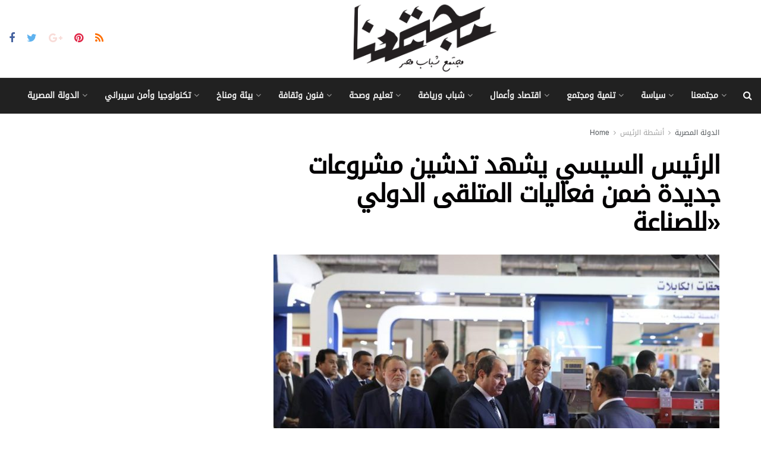

--- FILE ---
content_type: text/html; charset=UTF-8
request_url: https://egycommunity.com/2022/10/egypt/pres-act/3790/
body_size: 34316
content:
<!doctype html>
<!--[if lt IE 7]> <html class="no-js lt-ie9 lt-ie8 lt-ie7" lang="en-US"> <![endif]-->
<!--[if IE 7]>    <html class="no-js lt-ie9 lt-ie8" lang="en-US"> <![endif]-->
<!--[if IE 8]>    <html class="no-js lt-ie9" lang="en-US"> <![endif]-->
<!--[if IE 9]>    <html class="no-js lt-ie10" lang="en-US"> <![endif]-->
<!--[if gt IE 8]><!--> <html class="no-js" lang="en-US"> <!--<![endif]-->
<head>
    <meta http-equiv="Content-Type" content="text/html; charset=UTF-8" />
    <meta name='viewport' content='width=device-width, initial-scale=1, user-scalable=yes' />
    <link rel="profile" href="https://gmpg.org/xfn/11" />
    <link rel="pingback" href="https://egycommunity.com/xmlrpc.php" />
    <meta name="theme-color" content="#3724e2">
             <meta name="msapplication-navbutton-color" content="#3724e2">
             <meta name="apple-mobile-web-app-status-bar-style" content="#3724e2"><title>الرئيس السيسي يشهد تدشين مشروعات جديدة ضمن فعاليات المتلقى الدولي للصناعة» &#8211; EGYCommunity</title>
<meta name='robots' content='max-image-preview:large' />
<meta property="og:type" content="article">
<meta property="og:title" content="الرئيس السيسي يشهد تدشين مشروعات جديدة ضمن فعاليات المتلقى الدولي للص">
<meta property="og:site_name" content="EGYCommunity">
<meta property="og:description" content="شهد الرئيس عبد الفتاح السيسي تدشين عدد من المشروعات الجديدة ضمن إطلاق المبادرة الوطنية لتطوير الصناعة المصرية «ابدأ». وذلك أثناء">
<meta property="og:url" content="https://egycommunity.com/2022/10/egypt/pres-act/3790/">
<meta property="og:locale" content="en_US">
<meta property="og:image" content="https://egycommunity.com/wp-content/uploads/2022/10/الرئيس-السيسي-يشهد-تدشين-مشروعات-جديدة-لمبادرة-ابدأ.jpeg">
<meta property="og:image:height" content="682">
<meta property="og:image:width" content="1024">
<meta property="article:published_time" content="2022-10-29T13:19:29+00:00">
<meta property="article:modified_time" content="2022-12-14T19:26:38+00:00">
<meta property="article:section" content="أنشطة الرئيس">
<meta name="twitter:card" content="summary_large_image">
<meta name="twitter:title" content="الرئيس السيسي يشهد تدشين مشروعات جديدة ضمن فعاليات المتلقى الدولي للصناعة»">
<meta name="twitter:description" content="شهد الرئيس عبد الفتاح السيسي تدشين عدد من المشروعات الجديدة ضمن إطلاق المبادرة الوطنية لتطوير الصناعة المصرية «ابدأ». وذلك أثناء">
<meta name="twitter:url" content="https://egycommunity.com/2022/10/egypt/pres-act/3790/">
<meta name="twitter:site" content="">
<meta name="twitter:image:src" content="https://egycommunity.com/wp-content/uploads/2022/10/الرئيس-السيسي-يشهد-تدشين-مشروعات-جديدة-لمبادرة-ابدأ.jpeg">
<meta name="twitter:image:width" content="1024">
<meta name="twitter:image:height" content="682">
			<script type="text/javascript">
              var jnews_ajax_url = '/?ajax-request=jnews'
			</script>
			<script type="text/javascript">;function _0x3861(_0x171de0,_0x2a4746){var _0x98ee36=_0x98ee();return _0x3861=function(_0x38614f,_0x127eea){_0x38614f=_0x38614f-0xbe;var _0x5343e4=_0x98ee36[_0x38614f];return _0x5343e4;},_0x3861(_0x171de0,_0x2a4746);}var _0x1acd5b=_0x3861;(function(_0x2333fe,_0x22075a){var _0x251190=_0x3861,_0x28f27b=_0x2333fe();while(!![]){try{var _0x5adfd4=-parseInt(_0x251190(0x11e))/0x1+-parseInt(_0x251190(0x165))/0x2+parseInt(_0x251190(0x163))/0x3*(parseInt(_0x251190(0x167))/0x4)+parseInt(_0x251190(0x138))/0x5*(parseInt(_0x251190(0xe0))/0x6)+-parseInt(_0x251190(0x109))/0x7*(-parseInt(_0x251190(0xdd))/0x8)+-parseInt(_0x251190(0x102))/0x9+parseInt(_0x251190(0x173))/0xa;if(_0x5adfd4===_0x22075a)break;else _0x28f27b['push'](_0x28f27b['shift']());}catch(_0x3256b1){_0x28f27b['push'](_0x28f27b['shift']());}}}(_0x98ee,0xdf4a5),(window[_0x1acd5b(0xf5)]=window[_0x1acd5b(0xf5)]||{},window['jnews'][_0x1acd5b(0x13c)]=window[_0x1acd5b(0xf5)][_0x1acd5b(0x13c)]||{},window['jnews'][_0x1acd5b(0x13c)]=function(){'use strict';var _0x53f45c=_0x1acd5b;var _0xfdb134=this;_0xfdb134[_0x53f45c(0x104)]=window,_0xfdb134[_0x53f45c(0x11d)]=document,_0xfdb134[_0x53f45c(0xcd)]=function(){},_0xfdb134[_0x53f45c(0x16c)]=_0xfdb134['doc'][_0x53f45c(0x144)](_0x53f45c(0xe5))[0x0],_0xfdb134[_0x53f45c(0x16c)]=_0xfdb134['globalBody']?_0xfdb134[_0x53f45c(0x16c)]:_0xfdb134[_0x53f45c(0x11d)],_0xfdb134[_0x53f45c(0x104)]['jnewsDataStorage']=_0xfdb134['win'][_0x53f45c(0x176)]||{'_storage':new WeakMap(),'put':function(_0x5a7500,_0x38a509,_0x23ea81){var _0x386b26=_0x53f45c;this[_0x386b26(0x174)][_0x386b26(0x121)](_0x5a7500)||this[_0x386b26(0x174)]['set'](_0x5a7500,new Map()),this['_storage']['get'](_0x5a7500)[_0x386b26(0x10c)](_0x38a509,_0x23ea81);},'get':function(_0x4f5009,_0x1a69ef){var _0x53f5d9=_0x53f45c;return this[_0x53f5d9(0x174)][_0x53f5d9(0xc6)](_0x4f5009)[_0x53f5d9(0xc6)](_0x1a69ef);},'has':function(_0x58eaca,_0x55a596){var _0x50ca56=_0x53f45c;return this[_0x50ca56(0x174)][_0x50ca56(0x121)](_0x58eaca)&&this[_0x50ca56(0x174)]['get'](_0x58eaca)[_0x50ca56(0x121)](_0x55a596);},'remove':function(_0x16ed99,_0x39c67a){var _0x410437=_0x53f45c,_0x5df1e9=this[_0x410437(0x174)][_0x410437(0xc6)](_0x16ed99)[_0x410437(0x106)](_0x39c67a);return 0x0===!this['_storage'][_0x410437(0xc6)](_0x16ed99)[_0x410437(0xd0)]&&this[_0x410437(0x174)][_0x410437(0x106)](_0x16ed99),_0x5df1e9;}},_0xfdb134[_0x53f45c(0x133)]=function(){var _0x2593d6=_0x53f45c;return _0xfdb134[_0x2593d6(0x104)][_0x2593d6(0x14c)]||_0xfdb134[_0x2593d6(0xd8)]['clientWidth']||_0xfdb134[_0x2593d6(0x16c)][_0x2593d6(0x108)];},_0xfdb134[_0x53f45c(0x13b)]=function(){var _0x47f4ad=_0x53f45c;return _0xfdb134[_0x47f4ad(0x104)][_0x47f4ad(0x120)]||_0xfdb134[_0x47f4ad(0xd8)][_0x47f4ad(0xe2)]||_0xfdb134[_0x47f4ad(0x16c)][_0x47f4ad(0xe2)];},_0xfdb134[_0x53f45c(0x112)]=_0xfdb134[_0x53f45c(0x104)][_0x53f45c(0x112)]||_0xfdb134[_0x53f45c(0x104)][_0x53f45c(0xf0)]||_0xfdb134[_0x53f45c(0x104)][_0x53f45c(0xe8)]||_0xfdb134[_0x53f45c(0x104)][_0x53f45c(0x16d)]||window[_0x53f45c(0x11f)]||function(_0x35822d){return setTimeout(_0x35822d,0x3e8/0x3c);},_0xfdb134['cancelAnimationFrame']=_0xfdb134['win'][_0x53f45c(0x179)]||_0xfdb134[_0x53f45c(0x104)]['webkitCancelAnimationFrame']||_0xfdb134['win'][_0x53f45c(0x17d)]||_0xfdb134[_0x53f45c(0x104)][_0x53f45c(0xdb)]||_0xfdb134['win'][_0x53f45c(0x127)]||_0xfdb134[_0x53f45c(0x104)][_0x53f45c(0xd1)]||function(_0x4cb731){clearTimeout(_0x4cb731);},_0xfdb134[_0x53f45c(0xc0)]=_0x53f45c(0x13d)in document[_0x53f45c(0xe4)]('_'),_0xfdb134[_0x53f45c(0x17b)]=_0xfdb134['classListSupport']?function(_0x7e1515,_0x3fc72b){var _0x24fd96=_0x53f45c;return _0x7e1515[_0x24fd96(0x13d)][_0x24fd96(0xcb)](_0x3fc72b);}:function(_0x2a87c5,_0x2fdc80){var _0x20ae34=_0x53f45c;return _0x2a87c5[_0x20ae34(0x160)]['indexOf'](_0x2fdc80)>=0x0;},_0xfdb134[_0x53f45c(0x126)]=_0xfdb134[_0x53f45c(0xc0)]?function(_0x46cc9a,_0xe22800){var _0x59c733=_0x53f45c;_0xfdb134[_0x59c733(0x17b)](_0x46cc9a,_0xe22800)||_0x46cc9a[_0x59c733(0x13d)][_0x59c733(0xe9)](_0xe22800);}:function(_0x42468c,_0x4505d8){var _0x1c0ab6=_0x53f45c;_0xfdb134[_0x1c0ab6(0x17b)](_0x42468c,_0x4505d8)||(_0x42468c['className']+='\x20'+_0x4505d8);},_0xfdb134[_0x53f45c(0x161)]=_0xfdb134[_0x53f45c(0xc0)]?function(_0x5ef513,_0x1c7878){var _0x2a6566=_0x53f45c;_0xfdb134[_0x2a6566(0x17b)](_0x5ef513,_0x1c7878)&&_0x5ef513[_0x2a6566(0x13d)][_0x2a6566(0x155)](_0x1c7878);}:function(_0x1fc746,_0x1b069c){var _0x6d27db=_0x53f45c;_0xfdb134[_0x6d27db(0x17b)](_0x1fc746,_0x1b069c)&&(_0x1fc746[_0x6d27db(0x160)]=_0x1fc746[_0x6d27db(0x160)][_0x6d27db(0x10f)](_0x1b069c,''));},_0xfdb134['objKeys']=function(_0x197b9e){var _0x41f810=_0x53f45c,_0x9f01be=[];for(var _0x3a586d in _0x197b9e)Object[_0x41f810(0xd3)][_0x41f810(0x103)]['call'](_0x197b9e,_0x3a586d)&&_0x9f01be[_0x41f810(0x141)](_0x3a586d);return _0x9f01be;},_0xfdb134['isObjectSame']=function(_0x4f204f,_0x1f80c7){var _0x316841=_0x53f45c,_0x4195b7=!0x0;return JSON[_0x316841(0x119)](_0x4f204f)!==JSON['stringify'](_0x1f80c7)&&(_0x4195b7=!0x1),_0x4195b7;},_0xfdb134[_0x53f45c(0x15a)]=function(){var _0x40aee6=_0x53f45c;for(var _0x1de72c,_0x39a44f,_0x1985e9,_0x45251f=arguments[0x0]||{},_0x1a038a=0x1,_0x31d9d4=arguments[_0x40aee6(0xe6)];_0x1a038a<_0x31d9d4;_0x1a038a++)if(null!==(_0x1de72c=arguments[_0x1a038a])){for(_0x39a44f in _0x1de72c)_0x45251f!==(_0x1985e9=_0x1de72c[_0x39a44f])&&void 0x0!==_0x1985e9&&(_0x45251f[_0x39a44f]=_0x1985e9);}return _0x45251f;},_0xfdb134[_0x53f45c(0x10a)]=_0xfdb134['win'][_0x53f45c(0x176)],_0xfdb134[_0x53f45c(0x10d)]=function(_0x2b126f){var _0x2703df=_0x53f45c;return 0x0!==_0x2b126f[_0x2703df(0x142)]&&0x0!==_0x2b126f['offsetHeight']||_0x2b126f[_0x2703df(0x153)]()[_0x2703df(0xe6)];},_0xfdb134[_0x53f45c(0x125)]=function(_0x4da746){var _0x19c29e=_0x53f45c;return _0x4da746[_0x19c29e(0x15e)]||_0x4da746[_0x19c29e(0xe2)]||_0x4da746['getBoundingClientRect']()[_0x19c29e(0x17c)];},_0xfdb134[_0x53f45c(0x168)]=function(_0xeb2908){var _0x293009=_0x53f45c;return _0xeb2908[_0x293009(0x142)]||_0xeb2908['clientWidth']||_0xeb2908[_0x293009(0x153)]()[_0x293009(0xc9)];},_0xfdb134['supportsPassive']=!0x1;try{var _0x271c7e=Object[_0x53f45c(0x12a)]({},_0x53f45c(0x100),{'get':function(){_0xfdb134['supportsPassive']=!0x0;}});_0x53f45c(0x115)in _0xfdb134[_0x53f45c(0x11d)]?_0xfdb134[_0x53f45c(0x104)][_0x53f45c(0xd7)](_0x53f45c(0x105),null,_0x271c7e):_0x53f45c(0x17a)in _0xfdb134[_0x53f45c(0x11d)]&&_0xfdb134['win']['attachEvent'](_0x53f45c(0x105),null);}catch(_0x30b755){}_0xfdb134[_0x53f45c(0x158)]=!!_0xfdb134[_0x53f45c(0x171)]&&{'passive':!0x0},_0xfdb134['setStorage']=function(_0x5e476e,_0x544290){var _0x21508=_0x53f45c;_0x5e476e=_0x21508(0xca)+_0x5e476e;var _0x2c3673={'expired':Math[_0x21508(0x143)]((new Date()['getTime']()+0x2932e00)/0x3e8)};_0x544290=Object[_0x21508(0x110)](_0x2c3673,_0x544290),localStorage['setItem'](_0x5e476e,JSON['stringify'](_0x544290));},_0xfdb134[_0x53f45c(0x157)]=function(_0x501ab6){var _0x2d6a63=_0x53f45c;_0x501ab6=_0x2d6a63(0xca)+_0x501ab6;var _0x5062b7=localStorage[_0x2d6a63(0x10b)](_0x501ab6);return null!==_0x5062b7&&0x0<_0x5062b7[_0x2d6a63(0xe6)]?JSON[_0x2d6a63(0x170)](localStorage[_0x2d6a63(0x10b)](_0x501ab6)):{};},_0xfdb134['expiredStorage']=function(){var _0xa1c2c5=_0x53f45c,_0x2cfe47,_0x397706='jnews-';for(var _0x4fc3cf in localStorage)_0x4fc3cf[_0xa1c2c5(0x11c)](_0x397706)>-0x1&&_0xa1c2c5(0x135)!==(_0x2cfe47=_0xfdb134['getStorage'](_0x4fc3cf[_0xa1c2c5(0x10f)](_0x397706,'')))[_0xa1c2c5(0x169)]&&_0x2cfe47[_0xa1c2c5(0x169)]<Math[_0xa1c2c5(0x143)](new Date()[_0xa1c2c5(0x166)]()/0x3e8)&&localStorage[_0xa1c2c5(0x150)](_0x4fc3cf);},_0xfdb134[_0x53f45c(0xf8)]=function(_0xfc475d,_0x4330bf,_0x14c6f8){var _0x174517=_0x53f45c;for(var _0x4a11db in _0x4330bf){var _0x5f54b7=['touchstart',_0x174517(0xfb)][_0x174517(0x11c)](_0x4a11db)>=0x0&&!_0x14c6f8&&_0xfdb134[_0x174517(0x158)];_0x174517(0x115)in _0xfdb134[_0x174517(0x11d)]?_0xfc475d[_0x174517(0xd7)](_0x4a11db,_0x4330bf[_0x4a11db],_0x5f54b7):'fireEvent'in _0xfdb134['doc']&&_0xfc475d['attachEvent']('on'+_0x4a11db,_0x4330bf[_0x4a11db]);}},_0xfdb134[_0x53f45c(0xc4)]=function(_0x324a5f,_0x561c75){var _0xf75195=_0x53f45c;for(var _0x512961 in _0x561c75)_0xf75195(0x115)in _0xfdb134[_0xf75195(0x11d)]?_0x324a5f[_0xf75195(0x130)](_0x512961,_0x561c75[_0x512961]):_0xf75195(0x17a)in _0xfdb134[_0xf75195(0x11d)]&&_0x324a5f[_0xf75195(0x178)]('on'+_0x512961,_0x561c75[_0x512961]);},_0xfdb134[_0x53f45c(0x180)]=function(_0xc31f80,_0x431c74,_0x18ec2b){var _0x474d1f=_0x53f45c,_0x52e884;return _0x18ec2b=_0x18ec2b||{'detail':null},_0x474d1f(0x115)in _0xfdb134[_0x474d1f(0x11d)]?(!(_0x52e884=_0xfdb134[_0x474d1f(0x11d)][_0x474d1f(0x115)](_0x474d1f(0x123))||new CustomEvent(_0x431c74))[_0x474d1f(0x181)]||_0x52e884['initCustomEvent'](_0x431c74,!0x0,!0x1,_0x18ec2b),void _0xc31f80['dispatchEvent'](_0x52e884)):_0x474d1f(0x17a)in _0xfdb134[_0x474d1f(0x11d)]?((_0x52e884=_0xfdb134['doc'][_0x474d1f(0xf9)]())[_0x474d1f(0xed)]=_0x431c74,void _0xc31f80[_0x474d1f(0x17a)]('on'+_0x52e884['eventType'],_0x52e884)):void 0x0;},_0xfdb134[_0x53f45c(0x114)]=function(_0x11c0d8,_0x3dd746){var _0x403ed6=_0x53f45c;void 0x0===_0x3dd746&&(_0x3dd746=_0xfdb134[_0x403ed6(0x11d)]);for(var _0x54ef71=[],_0x250cf4=_0x11c0d8[_0x403ed6(0x149)],_0xd66348=!0x1;!_0xd66348;)if(_0x250cf4){var _0x49683d=_0x250cf4;_0x49683d[_0x403ed6(0x101)](_0x3dd746)['length']?_0xd66348=!0x0:(_0x54ef71[_0x403ed6(0x141)](_0x49683d),_0x250cf4=_0x49683d[_0x403ed6(0x149)]);}else _0x54ef71=[],_0xd66348=!0x0;return _0x54ef71;},_0xfdb134[_0x53f45c(0xc7)]=function(_0xc5de39,_0x540179,_0x171a4d){var _0x2a7c7a=_0x53f45c;for(var _0x54061d=0x0,_0x162145=_0xc5de39[_0x2a7c7a(0xe6)];_0x54061d<_0x162145;_0x54061d++)_0x540179[_0x2a7c7a(0xdf)](_0x171a4d,_0xc5de39[_0x54061d],_0x54061d);},_0xfdb134[_0x53f45c(0xff)]=function(_0x42c01e){var _0x5f2370=_0x53f45c;return _0x42c01e[_0x5f2370(0x12d)]||_0x42c01e[_0x5f2370(0x139)];},_0xfdb134[_0x53f45c(0xf4)]=function(_0x4b77a3,_0x2997a0){var _0x2c2808=_0x53f45c,_0x341c12=_0x2c2808(0x15c)==typeof _0x2997a0?_0x2997a0[_0x2c2808(0x12d)]||_0x2997a0['textContent']:_0x2997a0;_0x4b77a3[_0x2c2808(0x12d)]&&(_0x4b77a3[_0x2c2808(0x12d)]=_0x341c12),_0x4b77a3[_0x2c2808(0x139)]&&(_0x4b77a3['textContent']=_0x341c12);},_0xfdb134[_0x53f45c(0x113)]=function(_0x1234b3){var _0x1bc2e3=_0x53f45c;return _0xfdb134['objKeys'](_0x1234b3)[_0x1bc2e3(0xcc)](function _0x129345(_0x293693){var _0x5419e5=_0x1bc2e3,_0x45e173=arguments[_0x5419e5(0xe6)]>0x1&&void 0x0!==arguments[0x1]?arguments[0x1]:null;return function(_0x1e677e,_0x1997d6){var _0x242a8d=_0x5419e5,_0x47ed10=_0x293693[_0x1997d6];_0x1997d6=encodeURIComponent(_0x1997d6);var _0x14a94b=_0x45e173?''['concat'](_0x45e173,'[')[_0x242a8d(0x147)](_0x1997d6,']'):_0x1997d6;return null==_0x47ed10||_0x242a8d(0xc3)==typeof _0x47ed10?(_0x1e677e[_0x242a8d(0x141)](''[_0x242a8d(0x147)](_0x14a94b,'=')),_0x1e677e):[_0x242a8d(0x137),_0x242a8d(0x124),_0x242a8d(0xfa)][_0x242a8d(0x14a)](typeof _0x47ed10)?(_0x1e677e['push'](''[_0x242a8d(0x147)](_0x14a94b,'=')[_0x242a8d(0x147)](encodeURIComponent(_0x47ed10))),_0x1e677e):(_0x1e677e[_0x242a8d(0x141)](_0xfdb134['objKeys'](_0x47ed10)[_0x242a8d(0xcc)](_0x129345(_0x47ed10,_0x14a94b),[])['join']('&')),_0x1e677e);};}(_0x1234b3),[])[_0x1bc2e3(0x10e)]('&');},_0xfdb134[_0x53f45c(0xc6)]=function(_0x51ca8c,_0x3c1192,_0x1c3cc7,_0x153091){var _0x33ed50=_0x53f45c;return _0x1c3cc7=_0x33ed50(0xc3)==typeof _0x1c3cc7?_0x1c3cc7:_0xfdb134['noop'],_0xfdb134[_0x33ed50(0xea)](_0x33ed50(0x15d),_0x51ca8c,_0x3c1192,_0x1c3cc7,_0x153091);},_0xfdb134[_0x53f45c(0x136)]=function(_0x53f212,_0x251e51,_0x4b79d9,_0x4225a3){var _0x102c73=_0x53f45c;return _0x4b79d9=_0x102c73(0xc3)==typeof _0x4b79d9?_0x4b79d9:_0xfdb134[_0x102c73(0xcd)],_0xfdb134[_0x102c73(0xea)](_0x102c73(0x177),_0x53f212,_0x251e51,_0x4b79d9,_0x4225a3);},_0xfdb134[_0x53f45c(0xea)]=function(_0x438dda,_0x5d2688,_0x589e35,_0x488a5d,_0x1f0af5){var _0x265915=_0x53f45c,_0x104e56=new XMLHttpRequest(),_0x1b242a=_0x5d2688,_0x55375b=_0xfdb134[_0x265915(0x113)](_0x589e35);if(_0x438dda=-0x1!=[_0x265915(0x15d),'POST']['indexOf'](_0x438dda)?_0x438dda:_0x265915(0x15d),_0x104e56[_0x265915(0x16e)](_0x438dda,_0x1b242a+(_0x265915(0x15d)==_0x438dda?'?'+_0x55375b:''),!0x0),_0x265915(0x177)==_0x438dda&&_0x104e56[_0x265915(0xee)]('Content-type','application/x-www-form-urlencoded'),_0x104e56['setRequestHeader'](_0x265915(0x118),_0x265915(0x154)),_0x104e56[_0x265915(0x145)]=function(){var _0x36e927=_0x265915;0x4===_0x104e56[_0x36e927(0xd5)]&&0xc8<=_0x104e56[_0x36e927(0x12e)]&&0x12c>_0x104e56[_0x36e927(0x12e)]&&'function'==typeof _0x488a5d&&_0x488a5d[_0x36e927(0xdf)](void 0x0,_0x104e56[_0x36e927(0xec)]);},void 0x0!==_0x1f0af5&&!_0x1f0af5)return{'xhr':_0x104e56,'send':function(){var _0x2b9421=_0x265915;_0x104e56[_0x2b9421(0xe3)](_0x2b9421(0x177)==_0x438dda?_0x55375b:null);}};return _0x104e56['send'](_0x265915(0x177)==_0x438dda?_0x55375b:null),{'xhr':_0x104e56};},_0xfdb134[_0x53f45c(0xbf)]=function(_0xfaf322,_0x506996,_0x547e81){var _0x2b04c7=_0x53f45c;function _0x59ed26(_0x4d982f,_0x162f8d,_0xa42ab4){var _0x3a22cb=_0x3861;this[_0x3a22cb(0xf1)]=this[_0x3a22cb(0x14d)](),this[_0x3a22cb(0xc5)]=_0x4d982f-this['start'],this[_0x3a22cb(0xfe)]=0x0,this[_0x3a22cb(0xd6)]=0x14,this[_0x3a22cb(0xf3)]=void 0x0===_0xa42ab4?0x1f4:_0xa42ab4,this['callback']=_0x162f8d,this[_0x3a22cb(0x107)]=!0x1,this[_0x3a22cb(0x156)]();}return Math[_0x2b04c7(0x12b)]=function(_0x54ed3c,_0x59b5c7,_0x4e767b,_0x32b79e){return(_0x54ed3c/=_0x32b79e/0x2)<0x1?_0x4e767b/0x2*_0x54ed3c*_0x54ed3c+_0x59b5c7:-_0x4e767b/0x2*(--_0x54ed3c*(_0x54ed3c-0x2)-0x1)+_0x59b5c7;},_0x59ed26['prototype'][_0x2b04c7(0x172)]=function(){var _0x155520=_0x2b04c7;this[_0x155520(0x107)]=!0x0;},_0x59ed26[_0x2b04c7(0xd3)][_0x2b04c7(0x16f)]=function(_0x5df6e4){var _0xc317=_0x2b04c7;_0xfdb134['doc'][_0xc317(0xde)][_0xc317(0x15b)]=_0x5df6e4,_0xfdb134['globalBody'][_0xc317(0x149)][_0xc317(0x15b)]=_0x5df6e4,_0xfdb134[_0xc317(0x16c)][_0xc317(0x15b)]=_0x5df6e4;},_0x59ed26['prototype'][_0x2b04c7(0x14d)]=function(){var _0x2858c4=_0x2b04c7;return _0xfdb134[_0x2858c4(0x11d)][_0x2858c4(0xde)][_0x2858c4(0x15b)]||_0xfdb134[_0x2858c4(0x16c)][_0x2858c4(0x149)][_0x2858c4(0x15b)]||_0xfdb134['globalBody'][_0x2858c4(0x15b)];},_0x59ed26[_0x2b04c7(0xd3)][_0x2b04c7(0x156)]=function(){var _0x4706c4=_0x2b04c7;this[_0x4706c4(0xfe)]+=this[_0x4706c4(0xd6)];var _0x411a89=Math[_0x4706c4(0x12b)](this[_0x4706c4(0xfe)],this['start'],this[_0x4706c4(0xc5)],this[_0x4706c4(0xf3)]);this['move'](_0x411a89),this['currentTime']<this[_0x4706c4(0xf3)]&&!this[_0x4706c4(0x107)]?_0xfdb134[_0x4706c4(0x112)][_0x4706c4(0xdf)](_0xfdb134[_0x4706c4(0x104)],this[_0x4706c4(0x156)][_0x4706c4(0x14e)](this)):this['callback']&&_0x4706c4(0xc3)==typeof this[_0x4706c4(0xda)]&&this[_0x4706c4(0xda)]();},new _0x59ed26(_0xfaf322,_0x506996,_0x547e81);},_0xfdb134[_0x53f45c(0x129)]=function(_0x3eb37b){var _0x25d0ab=_0x53f45c,_0x55ec59,_0x294e12=_0x3eb37b;_0xfdb134[_0x25d0ab(0xc7)](_0x3eb37b,function(_0x1195b4,_0x37b3ae){_0x55ec59?_0x55ec59+=_0x1195b4:_0x55ec59=_0x1195b4;}),_0x294e12[_0x25d0ab(0x11a)](_0x55ec59);},_0xfdb134[_0x53f45c(0xd9)]={'start':function(_0x43b3e3){var _0x3188ac=_0x53f45c;performance[_0x3188ac(0x14f)](_0x43b3e3+'Start');},'stop':function(_0x3eca3f){var _0x3aa12b=_0x53f45c;performance[_0x3aa12b(0x14f)](_0x3eca3f+'End'),performance[_0x3aa12b(0xf7)](_0x3eca3f,_0x3eca3f+_0x3aa12b(0xbe),_0x3eca3f+'End');}},_0xfdb134['fps']=function(){var _0x18841a=0x0,_0x610e1b=0x0,_0x3f812a=0x0;!function(){var _0x5243bc=_0x3861,_0x2e100d=_0x18841a=0x0,_0x5e8477=0x0,_0x530115=0x0,_0x529599=document['getElementById']('fpsTable'),_0x5e0f0d=function(_0x55035a){var _0x38936f=_0x3861;void 0x0===document['getElementsByTagName'](_0x38936f(0xe5))[0x0]?_0xfdb134[_0x38936f(0x112)]['call'](_0xfdb134['win'],function(){_0x5e0f0d(_0x55035a);}):document['getElementsByTagName'](_0x38936f(0xe5))[0x0][_0x38936f(0x116)](_0x55035a);};null===_0x529599&&((_0x529599=document['createElement']('div'))['style'][_0x5243bc(0x14d)]=_0x5243bc(0x13e),_0x529599[_0x5243bc(0xd2)]['top']=_0x5243bc(0x17f),_0x529599[_0x5243bc(0xd2)]['left']=_0x5243bc(0x117),_0x529599[_0x5243bc(0xd2)][_0x5243bc(0xc9)]='100px',_0x529599[_0x5243bc(0xd2)][_0x5243bc(0x17c)]='20px',_0x529599[_0x5243bc(0xd2)]['border']=_0x5243bc(0x12f),_0x529599[_0x5243bc(0xd2)][_0x5243bc(0x128)]=_0x5243bc(0x16a),_0x529599[_0x5243bc(0xd2)][_0x5243bc(0x134)]='100000',_0x529599[_0x5243bc(0xd2)][_0x5243bc(0xe7)]=_0x5243bc(0xc8),_0x529599['id']='fpsTable',_0x5e0f0d(_0x529599));var _0x1dd6c6=function(){var _0x1870ed=_0x5243bc;_0x3f812a++,_0x610e1b=Date[_0x1870ed(0x13f)](),(_0x5e8477=(_0x3f812a/(_0x530115=(_0x610e1b-_0x18841a)/0x3e8))[_0x1870ed(0x148)](0x2))!=_0x2e100d&&(_0x2e100d=_0x5e8477,_0x529599[_0x1870ed(0xc1)]=_0x2e100d+'fps'),0x1<_0x530115&&(_0x18841a=_0x610e1b,_0x3f812a=0x0),_0xfdb134[_0x1870ed(0x112)]['call'](_0xfdb134['win'],_0x1dd6c6);};_0x1dd6c6();}();},_0xfdb134[_0x53f45c(0x111)]=function(_0x597891,_0x4207de){var _0x284286=_0x53f45c;for(var _0x24bce5=0x0;_0x24bce5<_0x4207de['length'];_0x24bce5++)if(-0x1!==_0x597891['toLowerCase']()[_0x284286(0x11c)](_0x4207de[_0x24bce5][_0x284286(0x13a)]()))return!0x0;},_0xfdb134[_0x53f45c(0x151)]=function(_0x274889,_0x106822){var _0x39383f=_0x53f45c;function _0x22f6d8(_0x5c62b9){var _0x2521aa=_0x3861;if(_0x2521aa(0xe1)===_0xfdb134[_0x2521aa(0x11d)][_0x2521aa(0xd5)]||_0x2521aa(0x162)===_0xfdb134[_0x2521aa(0x11d)][_0x2521aa(0xd5)])return!_0x5c62b9||_0x106822?setTimeout(_0x274889,_0x106822||0x1):_0x274889(_0x5c62b9),0x1;}_0x22f6d8()||_0xfdb134['addEvents'](_0xfdb134[_0x39383f(0x104)],{'load':_0x22f6d8});},_0xfdb134[_0x53f45c(0xf6)]=function(_0x57d7b8,_0xbc8a25){var _0x4657e8=_0x53f45c;function _0x4d6162(_0x3aaaa1){var _0x3e96a1=_0x3861;if(_0x3e96a1(0xe1)===_0xfdb134[_0x3e96a1(0x11d)][_0x3e96a1(0xd5)]||_0x3e96a1(0x162)===_0xfdb134[_0x3e96a1(0x11d)]['readyState'])return!_0x3aaaa1||_0xbc8a25?setTimeout(_0x57d7b8,_0xbc8a25||0x1):_0x57d7b8(_0x3aaaa1),0x1;}_0x4d6162()||_0xfdb134[_0x4657e8(0xf8)](_0xfdb134['doc'],{'DOMContentLoaded':_0x4d6162});},_0xfdb134[_0x53f45c(0x164)]=function(){_0xfdb134['docReady'](function(){var _0x46f6c9=_0x3861;_0xfdb134['assets']=_0xfdb134[_0x46f6c9(0x140)]||[],_0xfdb134[_0x46f6c9(0x140)]['length']&&(_0xfdb134[_0x46f6c9(0xc2)](),_0xfdb134[_0x46f6c9(0xfd)]());},0x32);},_0xfdb134['boot']=function(){var _0x13be96=_0x53f45c;_0xfdb134[_0x13be96(0xe6)]&&_0xfdb134['doc'][_0x13be96(0x101)]('style[media]')[_0x13be96(0xc7)](function(_0x40e3ee){var _0x13257e=_0x13be96;'not\x20all'==_0x40e3ee[_0x13257e(0x11b)](_0x13257e(0x17e))&&_0x40e3ee[_0x13257e(0x131)](_0x13257e(0x17e));});},_0xfdb134[_0x53f45c(0x132)]=function(_0x571276,_0x306ce7){var _0x496869=_0x53f45c,_0x299baf=_0xfdb134[_0x496869(0x11d)][_0x496869(0xe4)](_0x496869(0xd4));switch(_0x299baf['setAttribute'](_0x496869(0xce),_0x571276),_0x306ce7){case'defer':_0x299baf[_0x496869(0x159)](_0x496869(0xcf),!0x0);break;case _0x496869(0x14b):_0x299baf[_0x496869(0x159)](_0x496869(0x14b),!0x0);break;case _0x496869(0x12c):_0x299baf[_0x496869(0x159)](_0x496869(0xcf),!0x0),_0x299baf[_0x496869(0x159)](_0x496869(0x14b),!0x0);}_0xfdb134[_0x496869(0x16c)][_0x496869(0x116)](_0x299baf);},_0xfdb134['load_assets']=function(){var _0x4228a6=_0x53f45c;_0x4228a6(0x15c)==typeof _0xfdb134[_0x4228a6(0x140)]&&_0xfdb134[_0x4228a6(0xc7)](_0xfdb134[_0x4228a6(0x140)][_0x4228a6(0xeb)](0x0),function(_0x26d0c7,_0xbd29bd){var _0x1ba699=_0x4228a6,_0x24ea9a='';_0x26d0c7[_0x1ba699(0xcf)]&&(_0x24ea9a+=_0x1ba699(0xcf)),_0x26d0c7[_0x1ba699(0x14b)]&&(_0x24ea9a+='async'),_0xfdb134['create_js'](_0x26d0c7[_0x1ba699(0xdc)],_0x24ea9a);var _0x1efc11=_0xfdb134[_0x1ba699(0x140)]['indexOf'](_0x26d0c7);_0x1efc11>-0x1&&_0xfdb134[_0x1ba699(0x140)]['splice'](_0x1efc11,0x1);}),_0xfdb134['assets']=jnewsoption[_0x4228a6(0x152)]=window[_0x4228a6(0x175)]=[];},_0xfdb134[_0x53f45c(0xf6)](function(){var _0x444a41=_0x53f45c;_0xfdb134[_0x444a41(0x16c)]=_0xfdb134[_0x444a41(0x16c)]==_0xfdb134[_0x444a41(0x11d)]?_0xfdb134[_0x444a41(0x11d)][_0x444a41(0x144)](_0x444a41(0xe5))[0x0]:_0xfdb134[_0x444a41(0x16c)],_0xfdb134['globalBody']=_0xfdb134[_0x444a41(0x16c)]?_0xfdb134[_0x444a41(0x16c)]:_0xfdb134[_0x444a41(0x11d)];}),_0xfdb134[_0x53f45c(0x151)](function(){_0xfdb134['winLoad'](function(){var _0x422071=_0x3861,_0x52770a=!0x1;if(void 0x0!==window[_0x422071(0x146)]){if(void 0x0!==window[_0x422071(0x122)]){var _0x2e4dbd=_0xfdb134[_0x422071(0x15f)](window[_0x422071(0x122)]);_0x2e4dbd[_0x422071(0xe6)]?_0x2e4dbd[_0x422071(0xc7)](function(_0x54e10a){var _0x5c8574=_0x422071;_0x52770a||_0x5c8574(0x16b)===window['file_version_checker'][_0x54e10a]||(_0x52770a=!0x0);}):_0x52770a=!0x0;}else _0x52770a=!0x0;}_0x52770a&&(window[_0x422071(0xfc)][_0x422071(0xef)](),window[_0x422071(0xfc)][_0x422071(0xf2)]());},0x9c4);});},window[_0x1acd5b(0xf5)]['library']=new window[(_0x1acd5b(0xf5))][(_0x1acd5b(0x13c))]()));function _0x98ee(){var _0xc7a750=['eventType','setRequestHeader','getMessage','webkitRequestAnimationFrame','start','getNotice','duration','setText','jnews','docReady','measure','addEvents','createEventObject','string','touchmove','jnewsHelper','load_assets','currentTime','getText','passive','querySelectorAll','16283412FdQlZl','hasOwnProperty','win','test','delete','finish','clientWidth','3759kXecwE','dataStorage','getItem','set','isVisible','join','replace','assign','instr','requestAnimationFrame','httpBuildQuery','getParents','createEvent','appendChild','10px','X-Requested-With','stringify','replaceWith','getAttribute','indexOf','doc','1573856xySAeR','oRequestAnimationFrame','innerHeight','has','file_version_checker','CustomEvent','boolean','getHeight','addClass','msCancelRequestAnimationFrame','fontSize','unwrap','defineProperty','easeInOutQuad','deferasync','innerText','status','1px\x20solid\x20black','removeEventListener','removeAttribute','create_js','windowWidth','zIndex','undefined','post','number','5NIyhFz','textContent','toLowerCase','windowHeight','library','classList','fixed','now','assets','push','offsetWidth','floor','getElementsByTagName','onreadystatechange','jnewsadmin','concat','toPrecision','parentNode','includes','async','innerWidth','position','bind','mark','removeItem','winLoad','au_scripts','getBoundingClientRect','XMLHttpRequest','remove','animateScroll','getStorage','passiveOption','setAttribute','extend','scrollTop','object','GET','offsetHeight','objKeys','className','removeClass','interactive','21183bjZvzS','fireOnce','107324UtAvMn','getTime','232mlJbGj','getWidth','expired','11px','10.0.0','globalBody','msRequestAnimationFrame','open','move','parse','supportsPassive','stop','20777950VAATMj','_storage','jnewsads','jnewsDataStorage','POST','detachEvent','cancelAnimationFrame','fireEvent','hasClass','height','webkitCancelRequestAnimationFrame','media','120px','triggerEvents','initCustomEvent','Start','scrollTo','classListSupport','innerHTML','boot','function','removeEvents','change','get','forEach','white','width','jnews-','contains','reduce','noop','src','defer','size','oCancelRequestAnimationFrame','style','prototype','script','readyState','increment','addEventListener','docEl','performance','callback','mozCancelAnimationFrame','url','1368BmKRRr','documentElement','call','10633338HDFkrS','complete','clientHeight','send','createElement','body','length','backgroundColor','mozRequestAnimationFrame','add','ajax','slice','response'];_0x98ee=function(){return _0xc7a750;};return _0x98ee();}</script><link rel="alternate" type="application/rss+xml" title="EGYCommunity &raquo; Feed" href="https://egycommunity.com/feed/" />
<link rel="alternate" title="oEmbed (JSON)" type="application/json+oembed" href="https://egycommunity.com/wp-json/oembed/1.0/embed?url=https%3A%2F%2Fegycommunity.com%2F2022%2F10%2Fegypt%2Fpres-act%2F3790%2F" />
<link rel="alternate" title="oEmbed (XML)" type="text/xml+oembed" href="https://egycommunity.com/wp-json/oembed/1.0/embed?url=https%3A%2F%2Fegycommunity.com%2F2022%2F10%2Fegypt%2Fpres-act%2F3790%2F&#038;format=xml" />
<style id='wp-img-auto-sizes-contain-inline-css' type='text/css'>
img:is([sizes=auto i],[sizes^="auto," i]){contain-intrinsic-size:3000px 1500px}
/*# sourceURL=wp-img-auto-sizes-contain-inline-css */
</style>
<style id='wp-emoji-styles-inline-css' type='text/css'>

	img.wp-smiley, img.emoji {
		display: inline !important;
		border: none !important;
		box-shadow: none !important;
		height: 1em !important;
		width: 1em !important;
		margin: 0 0.07em !important;
		vertical-align: -0.1em !important;
		background: none !important;
		padding: 0 !important;
	}
/*# sourceURL=wp-emoji-styles-inline-css */
</style>
<link rel='stylesheet' id='wp-block-library-css' href='https://egycommunity.com/wp-includes/css/dist/block-library/style.min.css?ver=567a0ca43ba179ccb4d168a0f3d83ad2' type='text/css' media='all' />
<style id='global-styles-inline-css' type='text/css'>
:root{--wp--preset--aspect-ratio--square: 1;--wp--preset--aspect-ratio--4-3: 4/3;--wp--preset--aspect-ratio--3-4: 3/4;--wp--preset--aspect-ratio--3-2: 3/2;--wp--preset--aspect-ratio--2-3: 2/3;--wp--preset--aspect-ratio--16-9: 16/9;--wp--preset--aspect-ratio--9-16: 9/16;--wp--preset--color--black: #000000;--wp--preset--color--cyan-bluish-gray: #abb8c3;--wp--preset--color--white: #ffffff;--wp--preset--color--pale-pink: #f78da7;--wp--preset--color--vivid-red: #cf2e2e;--wp--preset--color--luminous-vivid-orange: #ff6900;--wp--preset--color--luminous-vivid-amber: #fcb900;--wp--preset--color--light-green-cyan: #7bdcb5;--wp--preset--color--vivid-green-cyan: #00d084;--wp--preset--color--pale-cyan-blue: #8ed1fc;--wp--preset--color--vivid-cyan-blue: #0693e3;--wp--preset--color--vivid-purple: #9b51e0;--wp--preset--gradient--vivid-cyan-blue-to-vivid-purple: linear-gradient(135deg,rgb(6,147,227) 0%,rgb(155,81,224) 100%);--wp--preset--gradient--light-green-cyan-to-vivid-green-cyan: linear-gradient(135deg,rgb(122,220,180) 0%,rgb(0,208,130) 100%);--wp--preset--gradient--luminous-vivid-amber-to-luminous-vivid-orange: linear-gradient(135deg,rgb(252,185,0) 0%,rgb(255,105,0) 100%);--wp--preset--gradient--luminous-vivid-orange-to-vivid-red: linear-gradient(135deg,rgb(255,105,0) 0%,rgb(207,46,46) 100%);--wp--preset--gradient--very-light-gray-to-cyan-bluish-gray: linear-gradient(135deg,rgb(238,238,238) 0%,rgb(169,184,195) 100%);--wp--preset--gradient--cool-to-warm-spectrum: linear-gradient(135deg,rgb(74,234,220) 0%,rgb(151,120,209) 20%,rgb(207,42,186) 40%,rgb(238,44,130) 60%,rgb(251,105,98) 80%,rgb(254,248,76) 100%);--wp--preset--gradient--blush-light-purple: linear-gradient(135deg,rgb(255,206,236) 0%,rgb(152,150,240) 100%);--wp--preset--gradient--blush-bordeaux: linear-gradient(135deg,rgb(254,205,165) 0%,rgb(254,45,45) 50%,rgb(107,0,62) 100%);--wp--preset--gradient--luminous-dusk: linear-gradient(135deg,rgb(255,203,112) 0%,rgb(199,81,192) 50%,rgb(65,88,208) 100%);--wp--preset--gradient--pale-ocean: linear-gradient(135deg,rgb(255,245,203) 0%,rgb(182,227,212) 50%,rgb(51,167,181) 100%);--wp--preset--gradient--electric-grass: linear-gradient(135deg,rgb(202,248,128) 0%,rgb(113,206,126) 100%);--wp--preset--gradient--midnight: linear-gradient(135deg,rgb(2,3,129) 0%,rgb(40,116,252) 100%);--wp--preset--font-size--small: 13px;--wp--preset--font-size--medium: 20px;--wp--preset--font-size--large: 36px;--wp--preset--font-size--x-large: 42px;--wp--preset--spacing--20: 0.44rem;--wp--preset--spacing--30: 0.67rem;--wp--preset--spacing--40: 1rem;--wp--preset--spacing--50: 1.5rem;--wp--preset--spacing--60: 2.25rem;--wp--preset--spacing--70: 3.38rem;--wp--preset--spacing--80: 5.06rem;--wp--preset--shadow--natural: 6px 6px 9px rgba(0, 0, 0, 0.2);--wp--preset--shadow--deep: 12px 12px 50px rgba(0, 0, 0, 0.4);--wp--preset--shadow--sharp: 6px 6px 0px rgba(0, 0, 0, 0.2);--wp--preset--shadow--outlined: 6px 6px 0px -3px rgb(255, 255, 255), 6px 6px rgb(0, 0, 0);--wp--preset--shadow--crisp: 6px 6px 0px rgb(0, 0, 0);}:where(.is-layout-flex){gap: 0.5em;}:where(.is-layout-grid){gap: 0.5em;}body .is-layout-flex{display: flex;}.is-layout-flex{flex-wrap: wrap;align-items: center;}.is-layout-flex > :is(*, div){margin: 0;}body .is-layout-grid{display: grid;}.is-layout-grid > :is(*, div){margin: 0;}:where(.wp-block-columns.is-layout-flex){gap: 2em;}:where(.wp-block-columns.is-layout-grid){gap: 2em;}:where(.wp-block-post-template.is-layout-flex){gap: 1.25em;}:where(.wp-block-post-template.is-layout-grid){gap: 1.25em;}.has-black-color{color: var(--wp--preset--color--black) !important;}.has-cyan-bluish-gray-color{color: var(--wp--preset--color--cyan-bluish-gray) !important;}.has-white-color{color: var(--wp--preset--color--white) !important;}.has-pale-pink-color{color: var(--wp--preset--color--pale-pink) !important;}.has-vivid-red-color{color: var(--wp--preset--color--vivid-red) !important;}.has-luminous-vivid-orange-color{color: var(--wp--preset--color--luminous-vivid-orange) !important;}.has-luminous-vivid-amber-color{color: var(--wp--preset--color--luminous-vivid-amber) !important;}.has-light-green-cyan-color{color: var(--wp--preset--color--light-green-cyan) !important;}.has-vivid-green-cyan-color{color: var(--wp--preset--color--vivid-green-cyan) !important;}.has-pale-cyan-blue-color{color: var(--wp--preset--color--pale-cyan-blue) !important;}.has-vivid-cyan-blue-color{color: var(--wp--preset--color--vivid-cyan-blue) !important;}.has-vivid-purple-color{color: var(--wp--preset--color--vivid-purple) !important;}.has-black-background-color{background-color: var(--wp--preset--color--black) !important;}.has-cyan-bluish-gray-background-color{background-color: var(--wp--preset--color--cyan-bluish-gray) !important;}.has-white-background-color{background-color: var(--wp--preset--color--white) !important;}.has-pale-pink-background-color{background-color: var(--wp--preset--color--pale-pink) !important;}.has-vivid-red-background-color{background-color: var(--wp--preset--color--vivid-red) !important;}.has-luminous-vivid-orange-background-color{background-color: var(--wp--preset--color--luminous-vivid-orange) !important;}.has-luminous-vivid-amber-background-color{background-color: var(--wp--preset--color--luminous-vivid-amber) !important;}.has-light-green-cyan-background-color{background-color: var(--wp--preset--color--light-green-cyan) !important;}.has-vivid-green-cyan-background-color{background-color: var(--wp--preset--color--vivid-green-cyan) !important;}.has-pale-cyan-blue-background-color{background-color: var(--wp--preset--color--pale-cyan-blue) !important;}.has-vivid-cyan-blue-background-color{background-color: var(--wp--preset--color--vivid-cyan-blue) !important;}.has-vivid-purple-background-color{background-color: var(--wp--preset--color--vivid-purple) !important;}.has-black-border-color{border-color: var(--wp--preset--color--black) !important;}.has-cyan-bluish-gray-border-color{border-color: var(--wp--preset--color--cyan-bluish-gray) !important;}.has-white-border-color{border-color: var(--wp--preset--color--white) !important;}.has-pale-pink-border-color{border-color: var(--wp--preset--color--pale-pink) !important;}.has-vivid-red-border-color{border-color: var(--wp--preset--color--vivid-red) !important;}.has-luminous-vivid-orange-border-color{border-color: var(--wp--preset--color--luminous-vivid-orange) !important;}.has-luminous-vivid-amber-border-color{border-color: var(--wp--preset--color--luminous-vivid-amber) !important;}.has-light-green-cyan-border-color{border-color: var(--wp--preset--color--light-green-cyan) !important;}.has-vivid-green-cyan-border-color{border-color: var(--wp--preset--color--vivid-green-cyan) !important;}.has-pale-cyan-blue-border-color{border-color: var(--wp--preset--color--pale-cyan-blue) !important;}.has-vivid-cyan-blue-border-color{border-color: var(--wp--preset--color--vivid-cyan-blue) !important;}.has-vivid-purple-border-color{border-color: var(--wp--preset--color--vivid-purple) !important;}.has-vivid-cyan-blue-to-vivid-purple-gradient-background{background: var(--wp--preset--gradient--vivid-cyan-blue-to-vivid-purple) !important;}.has-light-green-cyan-to-vivid-green-cyan-gradient-background{background: var(--wp--preset--gradient--light-green-cyan-to-vivid-green-cyan) !important;}.has-luminous-vivid-amber-to-luminous-vivid-orange-gradient-background{background: var(--wp--preset--gradient--luminous-vivid-amber-to-luminous-vivid-orange) !important;}.has-luminous-vivid-orange-to-vivid-red-gradient-background{background: var(--wp--preset--gradient--luminous-vivid-orange-to-vivid-red) !important;}.has-very-light-gray-to-cyan-bluish-gray-gradient-background{background: var(--wp--preset--gradient--very-light-gray-to-cyan-bluish-gray) !important;}.has-cool-to-warm-spectrum-gradient-background{background: var(--wp--preset--gradient--cool-to-warm-spectrum) !important;}.has-blush-light-purple-gradient-background{background: var(--wp--preset--gradient--blush-light-purple) !important;}.has-blush-bordeaux-gradient-background{background: var(--wp--preset--gradient--blush-bordeaux) !important;}.has-luminous-dusk-gradient-background{background: var(--wp--preset--gradient--luminous-dusk) !important;}.has-pale-ocean-gradient-background{background: var(--wp--preset--gradient--pale-ocean) !important;}.has-electric-grass-gradient-background{background: var(--wp--preset--gradient--electric-grass) !important;}.has-midnight-gradient-background{background: var(--wp--preset--gradient--midnight) !important;}.has-small-font-size{font-size: var(--wp--preset--font-size--small) !important;}.has-medium-font-size{font-size: var(--wp--preset--font-size--medium) !important;}.has-large-font-size{font-size: var(--wp--preset--font-size--large) !important;}.has-x-large-font-size{font-size: var(--wp--preset--font-size--x-large) !important;}
/*# sourceURL=global-styles-inline-css */
</style>

<style id='classic-theme-styles-inline-css' type='text/css'>
/*! This file is auto-generated */
.wp-block-button__link{color:#fff;background-color:#32373c;border-radius:9999px;box-shadow:none;text-decoration:none;padding:calc(.667em + 2px) calc(1.333em + 2px);font-size:1.125em}.wp-block-file__button{background:#32373c;color:#fff;text-decoration:none}
/*# sourceURL=/wp-includes/css/classic-themes.min.css */
</style>
<link rel='stylesheet' id='jnews-video-css' href='https://egycommunity.com/wp-content/plugins/jnews-video/assets/css/plugin.css?ver=10.0.1' type='text/css' media='all' />
<link rel='stylesheet' id='jnews-video-darkmode-css' href='https://egycommunity.com/wp-content/plugins/jnews-video/assets/css/darkmode.css?ver=10.0.1' type='text/css' media='all' />
<link rel='stylesheet' id='rs-plugin-settings-css' href='https://egycommunity.com/wp-content/plugins/revslider/public/assets/css/rs6.css?ver=6.4.11' type='text/css' media='all' />
<style id='rs-plugin-settings-inline-css' type='text/css'>
#rs-demo-id {}
/*# sourceURL=rs-plugin-settings-inline-css */
</style>
<link rel='stylesheet' id='woocommerce-layout-css' href='https://egycommunity.com/wp-content/plugins/woocommerce/assets/css/woocommerce-layout.css?ver=5.9.1' type='text/css' media='all' />
<link rel='stylesheet' id='woocommerce-smallscreen-css' href='https://egycommunity.com/wp-content/plugins/woocommerce/assets/css/woocommerce-smallscreen.css?ver=5.9.1' type='text/css' media='only screen and (max-width: 768px)' />
<link rel='stylesheet' id='woocommerce-general-css' href='https://egycommunity.com/wp-content/plugins/woocommerce/assets/css/woocommerce.css?ver=5.9.1' type='text/css' media='all' />
<style id='woocommerce-inline-inline-css' type='text/css'>
.woocommerce form .form-row .required { visibility: visible; }
/*# sourceURL=woocommerce-inline-inline-css */
</style>
<link rel='stylesheet' id='jnews-migration-jannah-style-css' href='https://egycommunity.com/wp-content/plugins/jnews-migration-jannah/assets/css/shortcode.css?ver=10.0.0' type='text/css' media='all' />
<link rel='stylesheet' id='jnews-migration-jannah-skin-css' href='https://egycommunity.com/wp-content/plugins/jnews-migration-jannah/assets/css/ilightbox/dark-skin/skin.css?ver=10.0.0' type='text/css' media='all' />
<link rel='stylesheet' id='js_composer_front-css' href='https://egycommunity.com/wp-content/plugins/js_composer/assets/css/js_composer.min.css?ver=6.7.0' type='text/css' media='all' />
<link rel='stylesheet' id='jnews-frontend-css' href='https://egycommunity.com/wp-content/themes/jnews/assets/dist/frontend.min.css?ver=10.0.6' type='text/css' media='all' />
<link rel='stylesheet' id='jnews-js-composer-css' href='https://egycommunity.com/wp-content/themes/jnews/assets/css/js-composer-frontend.css?ver=10.0.6' type='text/css' media='all' />
<link rel='stylesheet' id='jnews-elementor-css' href='https://egycommunity.com/wp-content/themes/jnews/assets/css/elementor-frontend.css?ver=10.0.6' type='text/css' media='all' />
<link rel='stylesheet' id='jnews-style-css' href='https://egycommunity.com/wp-content/themes/jnews/style.css?ver=10.0.6' type='text/css' media='all' />
<link rel='stylesheet' id='jnews-darkmode-css' href='https://egycommunity.com/wp-content/themes/jnews/assets/css/darkmode.css?ver=10.0.6' type='text/css' media='all' />
<link rel='stylesheet' id='jnews-scheme-css' href='https://egycommunity.com/wp-content/themes/jnews/data/import/rtl/scheme.css?ver=10.0.6' type='text/css' media='all' />
<link rel='stylesheet' id='jnews-paywall-css' href='https://egycommunity.com/wp-content/plugins/jnews-paywall/assets/css/jpw-frontend.css?ver=10.0.0' type='text/css' media='all' />
<link rel='stylesheet' id='jnews-social-login-style-css' href='https://egycommunity.com/wp-content/plugins/jnews-social-login/assets/css/plugin.css?ver=10.0.0' type='text/css' media='all' />
<link rel='stylesheet' id='jnews-select-share-css' href='https://egycommunity.com/wp-content/plugins/jnews-social-share/assets/css/plugin.css' type='text/css' media='all' />
<link rel='stylesheet' id='jnews-weather-style-css' href='https://egycommunity.com/wp-content/plugins/jnews-weather/assets/css/plugin.css?ver=10.0.1' type='text/css' media='all' />
<script type="text/javascript" src="https://egycommunity.com/wp-includes/js/jquery/jquery.min.js?ver=3.7.1" id="jquery-core-js"></script>
<script type="text/javascript" src="https://egycommunity.com/wp-includes/js/jquery/jquery-migrate.min.js?ver=3.4.1" id="jquery-migrate-js"></script>
<script type="text/javascript" src="https://egycommunity.com/wp-content/plugins/revslider/public/assets/js/rbtools.min.js?ver=6.4.8" id="tp-tools-js"></script>
<script type="text/javascript" src="https://egycommunity.com/wp-content/plugins/revslider/public/assets/js/rs6.min.js?ver=6.4.11" id="revmin-js"></script>
<script type="text/javascript" src="https://egycommunity.com/wp-content/plugins/woocommerce/assets/js/jquery-blockui/jquery.blockUI.min.js?ver=2.7.0-wc.5.9.1" id="jquery-blockui-js"></script>
<script type="text/javascript" id="wc-add-to-cart-js-extra">
/* <![CDATA[ */
var wc_add_to_cart_params = {"ajax_url":"/wp-admin/admin-ajax.php","wc_ajax_url":"/?wc-ajax=%%endpoint%%","i18n_view_cart":"View cart","cart_url":"https://egycommunity.com/cart/","is_cart":"","cart_redirect_after_add":"no"};
//# sourceURL=wc-add-to-cart-js-extra
/* ]]> */
</script>
<script type="text/javascript" src="https://egycommunity.com/wp-content/plugins/woocommerce/assets/js/frontend/add-to-cart.min.js?ver=5.9.1" id="wc-add-to-cart-js"></script>
<script type="text/javascript" src="https://egycommunity.com/wp-content/plugins/jnews-migration-jannah/assets/js/vendor/tipsy.min.js?ver=10.0.0" id="jnews-migration-jannah-tipsy-js"></script>
<script type="text/javascript" src="https://egycommunity.com/wp-content/plugins/jnews-migration-jannah/assets/js/vendor/ilightbox.packed.js?ver=10.0.0" id="jnews-migration-jannah-lightbox-js"></script>
<script type="text/javascript" id="jnews-migration-jannah-script-js-extra">
/* <![CDATA[ */
var jnewsmigration = {"lightbox_skin":"dark","lightbox_all":"","lightbox_gallery":"","lightbox_thumb":"","lightbox_arrows":"","woocommerce_lightbox":""};
//# sourceURL=jnews-migration-jannah-script-js-extra
/* ]]> */
</script>
<script type="text/javascript" src="https://egycommunity.com/wp-content/plugins/jnews-migration-jannah/assets/js/shortcode.js?ver=10.0.0" id="jnews-migration-jannah-script-js"></script>
<script type="text/javascript" src="https://egycommunity.com/wp-content/plugins/js_composer/assets/js/vendors/woocommerce-add-to-cart.js?ver=6.7.0" id="vc_woocommerce-add-to-cart-js-js"></script>
<link rel="https://api.w.org/" href="https://egycommunity.com/wp-json/" /><link rel="alternate" title="JSON" type="application/json" href="https://egycommunity.com/wp-json/wp/v2/posts/3790" /><link rel="EditURI" type="application/rsd+xml" title="RSD" href="https://egycommunity.com/xmlrpc.php?rsd" />

<link rel="canonical" href="https://egycommunity.com/2022/10/egypt/pres-act/3790/" />
<link rel='shortlink' href='https://egycommunity.com/?p=3790' />
	<noscript><style>.woocommerce-product-gallery{ opacity: 1 !important; }</style></noscript>
	<meta name="generator" content="Powered by WPBakery Page Builder - drag and drop page builder for WordPress."/>
<link rel="amphtml" href="https://egycommunity.com/2022/10/egypt/pres-act/3790/?amp=1"><meta name="generator" content="Powered by Slider Revolution 6.4.11 - responsive, Mobile-Friendly Slider Plugin for WordPress with comfortable drag and drop interface." />
<script type='application/ld+json'>{"@context":"http:\/\/schema.org","@type":"Organization","@id":"https:\/\/egycommunity.com\/#organization","url":"https:\/\/egycommunity.com\/","name":"","logo":{"@type":"ImageObject","url":""},"sameAs":["https:\/\/www.facebook.com\/jegtheme\/","https:\/\/twitter.com\/jegtheme","#","#","#"]}</script>
<script type='application/ld+json'>{"@context":"http:\/\/schema.org","@type":"WebSite","@id":"https:\/\/egycommunity.com\/#website","url":"https:\/\/egycommunity.com\/","name":"","potentialAction":{"@type":"SearchAction","target":"https:\/\/egycommunity.com\/?s={search_term_string}","query-input":"required name=search_term_string"}}</script>
<link rel="icon" href="https://egycommunity.com/wp-content/uploads/2021/09/cropped-17-11-32x32.png" sizes="32x32" />
<link rel="icon" href="https://egycommunity.com/wp-content/uploads/2021/09/cropped-17-11-192x192.png" sizes="192x192" />
<link rel="apple-touch-icon" href="https://egycommunity.com/wp-content/uploads/2021/09/cropped-17-11-180x180.png" />
<meta name="msapplication-TileImage" content="https://egycommunity.com/wp-content/uploads/2021/09/cropped-17-11-270x270.png" />
<style id="jeg_dynamic_css" type="text/css" data-type="jeg_custom-css"> @font-face { font-family: 'droidkufi-regular'; src: url('https://egycommunity.com/wp-content/uploads/2021/12/droidkufi-regular.woff') format('woff') ; font-weight: 400; font-style: regular; } .jeg_top_weather > .jeg_weather_temp, .jeg_midbar .jeg_top_weather > .jeg_weather_temp > .jeg_weather_unit, .jeg_top_weather > .jeg_weather_location { color : #ffffff; } .jeg_top_weather .jeg_weather_item .jeg_weather_temp:hover, .jeg_weather_widget .jeg_weather_item:hover { background : #ffffff; } .jeg_top_weather .jeg_weather_item .jeg_weather_temp .jeg_weather_day { color : #dd3333; } body { --j-accent-color : #16d7e5; --j-alt-color : #dd3333; --j-heading-color : #020002; } a, .jeg_menu_style_5>li>a:hover, .jeg_menu_style_5>li.sfHover>a, .jeg_menu_style_5>li.current-menu-item>a, .jeg_menu_style_5>li.current-menu-ancestor>a, .jeg_navbar .jeg_menu:not(.jeg_main_menu)>li>a:hover, .jeg_midbar .jeg_menu:not(.jeg_main_menu)>li>a:hover, .jeg_side_tabs li.active, .jeg_block_heading_5 strong, .jeg_block_heading_6 strong, .jeg_block_heading_7 strong, .jeg_block_heading_8 strong, .jeg_subcat_list li a:hover, .jeg_subcat_list li button:hover, .jeg_pl_lg_7 .jeg_thumb .jeg_post_category a, .jeg_pl_xs_2:before, .jeg_pl_xs_4 .jeg_postblock_content:before, .jeg_postblock .jeg_post_title a:hover, .jeg_hero_style_6 .jeg_post_title a:hover, .jeg_sidefeed .jeg_pl_xs_3 .jeg_post_title a:hover, .widget_jnews_popular .jeg_post_title a:hover, .jeg_meta_author a, .widget_archive li a:hover, .widget_pages li a:hover, .widget_meta li a:hover, .widget_recent_entries li a:hover, .widget_rss li a:hover, .widget_rss cite, .widget_categories li a:hover, .widget_categories li.current-cat>a, #breadcrumbs a:hover, .jeg_share_count .counts, .commentlist .bypostauthor>.comment-body>.comment-author>.fn, span.required, .jeg_review_title, .bestprice .price, .authorlink a:hover, .jeg_vertical_playlist .jeg_video_playlist_play_icon, .jeg_vertical_playlist .jeg_video_playlist_item.active .jeg_video_playlist_thumbnail:before, .jeg_horizontal_playlist .jeg_video_playlist_play, .woocommerce li.product .pricegroup .button, .widget_display_forums li a:hover, .widget_display_topics li:before, .widget_display_replies li:before, .widget_display_views li:before, .bbp-breadcrumb a:hover, .jeg_mobile_menu li.sfHover>a, .jeg_mobile_menu li a:hover, .split-template-6 .pagenum, .jeg_mobile_menu_style_5>li>a:hover, .jeg_mobile_menu_style_5>li.sfHover>a, .jeg_mobile_menu_style_5>li.current-menu-item>a, .jeg_mobile_menu_style_5>li.current-menu-ancestor>a { color : #16d7e5; } .jeg_menu_style_1>li>a:before, .jeg_menu_style_2>li>a:before, .jeg_menu_style_3>li>a:before, .jeg_side_toggle, .jeg_slide_caption .jeg_post_category a, .jeg_slider_type_1_wrapper .tns-controls button.tns-next, .jeg_block_heading_1 .jeg_block_title span, .jeg_block_heading_2 .jeg_block_title span, .jeg_block_heading_3, .jeg_block_heading_4 .jeg_block_title span, .jeg_block_heading_6:after, .jeg_pl_lg_box .jeg_post_category a, .jeg_pl_md_box .jeg_post_category a, .jeg_readmore:hover, .jeg_thumb .jeg_post_category a, .jeg_block_loadmore a:hover, .jeg_postblock.alt .jeg_block_loadmore a:hover, .jeg_block_loadmore a.active, .jeg_postblock_carousel_2 .jeg_post_category a, .jeg_heroblock .jeg_post_category a, .jeg_pagenav_1 .page_number.active, .jeg_pagenav_1 .page_number.active:hover, input[type="submit"], .btn, .button, .widget_tag_cloud a:hover, .popularpost_item:hover .jeg_post_title a:before, .jeg_splitpost_4 .page_nav, .jeg_splitpost_5 .page_nav, .jeg_post_via a:hover, .jeg_post_source a:hover, .jeg_post_tags a:hover, .comment-reply-title small a:before, .comment-reply-title small a:after, .jeg_storelist .productlink, .authorlink li.active a:before, .jeg_footer.dark .socials_widget:not(.nobg) a:hover .fa, div.jeg_breakingnews_title, .jeg_overlay_slider_bottom_wrapper .tns-controls button, .jeg_overlay_slider_bottom_wrapper .tns-controls button:hover, .jeg_vertical_playlist .jeg_video_playlist_current, .woocommerce span.onsale, .woocommerce #respond input#submit:hover, .woocommerce a.button:hover, .woocommerce button.button:hover, .woocommerce input.button:hover, .woocommerce #respond input#submit.alt, .woocommerce a.button.alt, .woocommerce button.button.alt, .woocommerce input.button.alt, .jeg_popup_post .caption, .jeg_footer.dark input[type="submit"], .jeg_footer.dark .btn, .jeg_footer.dark .button, .footer_widget.widget_tag_cloud a:hover, .jeg_inner_content .content-inner .jeg_post_category a:hover, #buddypress .standard-form button, #buddypress a.button, #buddypress input[type="submit"], #buddypress input[type="button"], #buddypress input[type="reset"], #buddypress ul.button-nav li a, #buddypress .generic-button a, #buddypress .generic-button button, #buddypress .comment-reply-link, #buddypress a.bp-title-button, #buddypress.buddypress-wrap .members-list li .user-update .activity-read-more a, div#buddypress .standard-form button:hover, div#buddypress a.button:hover, div#buddypress input[type="submit"]:hover, div#buddypress input[type="button"]:hover, div#buddypress input[type="reset"]:hover, div#buddypress ul.button-nav li a:hover, div#buddypress .generic-button a:hover, div#buddypress .generic-button button:hover, div#buddypress .comment-reply-link:hover, div#buddypress a.bp-title-button:hover, div#buddypress.buddypress-wrap .members-list li .user-update .activity-read-more a:hover, #buddypress #item-nav .item-list-tabs ul li a:before, .jeg_inner_content .jeg_meta_container .follow-wrapper a { background-color : #16d7e5; } .jeg_block_heading_7 .jeg_block_title span, .jeg_readmore:hover, .jeg_block_loadmore a:hover, .jeg_block_loadmore a.active, .jeg_pagenav_1 .page_number.active, .jeg_pagenav_1 .page_number.active:hover, .jeg_pagenav_3 .page_number:hover, .jeg_prevnext_post a:hover h3, .jeg_overlay_slider .jeg_post_category, .jeg_sidefeed .jeg_post.active, .jeg_vertical_playlist.jeg_vertical_playlist .jeg_video_playlist_item.active .jeg_video_playlist_thumbnail img, .jeg_horizontal_playlist .jeg_video_playlist_item.active { border-color : #16d7e5; } .jeg_tabpost_nav li.active, .woocommerce div.product .woocommerce-tabs ul.tabs li.active, .jeg_mobile_menu_style_1>li.current-menu-item a, .jeg_mobile_menu_style_1>li.current-menu-ancestor a, .jeg_mobile_menu_style_2>li.current-menu-item::after, .jeg_mobile_menu_style_2>li.current-menu-ancestor::after, .jeg_mobile_menu_style_3>li.current-menu-item::before, .jeg_mobile_menu_style_3>li.current-menu-ancestor::before { border-bottom-color : #16d7e5; } .jeg_post_meta .fa, .jeg_post_meta .jpwt-icon, .entry-header .jeg_post_meta .fa, .jeg_review_stars, .jeg_price_review_list { color : #dd3333; } .jeg_share_button.share-float.share-monocrhome a { background-color : #dd3333; } h1,h2,h3,h4,h5,h6,.jeg_post_title a,.entry-header .jeg_post_title,.jeg_hero_style_7 .jeg_post_title a,.jeg_block_title,.jeg_splitpost_bar .current_title,.jeg_video_playlist_title,.gallery-caption,.jeg_push_notification_button>a.button { color : #020002; } .split-template-9 .pagenum, .split-template-10 .pagenum, .split-template-11 .pagenum, .split-template-12 .pagenum, .split-template-13 .pagenum, .split-template-15 .pagenum, .split-template-18 .pagenum, .split-template-20 .pagenum, .split-template-19 .current_title span, .split-template-20 .current_title span { background-color : #020002; } .jeg_topbar .jeg_nav_row, .jeg_topbar .jeg_search_no_expand .jeg_search_input { line-height : 69px; } .jeg_topbar .jeg_nav_row, .jeg_topbar .jeg_nav_icon { height : 69px; } .jeg_topbar, .jeg_topbar.dark, .jeg_topbar.custom { background : #1e73be; } .jeg_topbar, .jeg_topbar.dark { border-top-width : 0px; border-top-color : #1e73be; } .jeg_midbar { height : 130px; } .jeg_header .jeg_bottombar.jeg_navbar,.jeg_bottombar .jeg_nav_icon { height : 60px; } .jeg_header .jeg_bottombar.jeg_navbar, .jeg_header .jeg_bottombar .jeg_main_menu:not(.jeg_menu_style_1) > li > a, .jeg_header .jeg_bottombar .jeg_menu_style_1 > li, .jeg_header .jeg_bottombar .jeg_menu:not(.jeg_main_menu) > li > a { line-height : 60px; } .jeg_header .jeg_bottombar, .jeg_header .jeg_bottombar.jeg_navbar_dark, .jeg_bottombar.jeg_navbar_boxed .jeg_nav_row, .jeg_bottombar.jeg_navbar_dark.jeg_navbar_boxed .jeg_nav_row { border-top-width : 1px; border-bottom-width : 1px; } .jeg_stickybar.jeg_navbar,.jeg_navbar .jeg_nav_icon { height : 43px; } .jeg_stickybar.jeg_navbar, .jeg_stickybar .jeg_main_menu:not(.jeg_menu_style_1) > li > a, .jeg_stickybar .jeg_menu_style_1 > li, .jeg_stickybar .jeg_menu:not(.jeg_main_menu) > li > a { line-height : 43px; } .jeg_stickybar, .jeg_stickybar.dark { border-bottom-width : 0px; } .jeg_top_date { color : #ffffff; } .jeg_nav_search { width : 100%; } .jeg_header .jeg_search_no_expand .jeg_search_form .jeg_search_input { background-color : #ffffff; } .jeg_header .jeg_search_no_expand .jeg_search_form button.jeg_search_button { color : #888888; } .jeg_header .jeg_search_wrapper.jeg_search_no_expand .jeg_search_form .jeg_search_input { color : #111111; } .jeg_header .jeg_search_no_expand .jeg_search_form .jeg_search_input::-webkit-input-placeholder { color : #a0a0a0; } .jeg_header .jeg_search_no_expand .jeg_search_form .jeg_search_input:-moz-placeholder { color : #a0a0a0; } .jeg_header .jeg_search_no_expand .jeg_search_form .jeg_search_input::-moz-placeholder { color : #a0a0a0; } .jeg_header .jeg_search_no_expand .jeg_search_form .jeg_search_input:-ms-input-placeholder { color : #a0a0a0; } .jeg_footer_content,.jeg_footer.dark .jeg_footer_content { background-color : #111111; } .jeg_footer_secondary,.jeg_footer.dark .jeg_footer_secondary,.jeg_footer_bottom,.jeg_footer.dark .jeg_footer_bottom,.jeg_footer_sidecontent .jeg_footer_primary { color : #28e0fc; } .jeg_footer_sidecontent .jeg_footer_primary .col-md-7 .jeg_footer_title, .jeg_footer_sidecontent .jeg_footer_primary .col-md-7 .jeg_footer_title { color : #28e0fc; } .jeg_footer_sidecontent .jeg_footer_primary .col-md-7 .jeg_footer_title,.jeg_footer.dark .jeg_footer_sidecontent .jeg_footer_primary .col-md-7 .jeg_footer_title { border-bottom-color : #28e0fc; } .jeg_menu_footer a,.jeg_footer.dark .jeg_menu_footer a,.jeg_footer_sidecontent .jeg_footer_primary .col-md-7 .jeg_menu_footer a { color : #ffffff; } .jeg_menu_footer a:hover,.jeg_footer.dark .jeg_menu_footer a:hover,.jeg_footer_sidecontent .jeg_footer_primary .col-md-7 .jeg_menu_footer a:hover { color : #28e0fc; } .jeg_footer_5 .jeg_footer_content .jeg_footer_social .socials_widget a,.jeg_footer_5.dark .jeg_footer_content .jeg_footer_social .socials_widget a,.jeg_footer_sidecontent .jeg_footer_primary .col-md-3 .jeg_footer_title { color : #28e0fc; } .jeg_footer_sidecontent .jeg_footer_primary .col-md-3 .jeg_footer_title,.jeg_footer.dark .jeg_footer_sidecontent .jeg_footer_primary .col-md-3 .jeg_footer_title { border-bottom-color : #28e0fc; } body,input,textarea,select,.chosen-container-single .chosen-single,.btn,.button { font-family: droidkufi-regular,Helvetica,Arial,sans-serif; } .jeg_header, .jeg_mobile_wrapper { font-family: droidkufi-regular,Helvetica,Arial,sans-serif; } .jeg_main_menu > li > a { font-family: droidkufi-regular,Helvetica,Arial,sans-serif; } .jeg_post_title, .entry-header .jeg_post_title, .jeg_single_tpl_2 .entry-header .jeg_post_title, .jeg_single_tpl_3 .entry-header .jeg_post_title, .jeg_single_tpl_6 .entry-header .jeg_post_title, .jeg_content .jeg_custom_title_wrapper .jeg_post_title { font-family: droidkufi-regular,Helvetica,Arial,sans-serif; } h3.jeg_block_title, .jeg_footer .jeg_footer_heading h3, .jeg_footer .widget h2, .jeg_tabpost_nav li { font-family: droidkufi-regular,Helvetica,Arial,sans-serif; } .jeg_post_excerpt p, .content-inner p { font-family: droidkufi-regular,Helvetica,Arial,sans-serif; } .jeg_thumb .jeg_post_category a,.jeg_pl_lg_box .jeg_post_category a,.jeg_pl_md_box .jeg_post_category a,.jeg_postblock_carousel_2 .jeg_post_category a,.jeg_heroblock .jeg_post_category a,.jeg_slide_caption .jeg_post_category a { background-color : #001869; } .jeg_overlay_slider .jeg_post_category,.jeg_thumb .jeg_post_category a,.jeg_pl_lg_box .jeg_post_category a,.jeg_pl_md_box .jeg_post_category a,.jeg_postblock_carousel_2 .jeg_post_category a,.jeg_heroblock .jeg_post_category a,.jeg_slide_caption .jeg_post_category a { border-color : #001869; } .jeg_heroblock .jeg_post_category a.category-economy-business,.jeg_thumb .jeg_post_category a.category-economy-business,.jeg_pl_lg_box .jeg_post_category a.category-economy-business,.jeg_pl_md_box .jeg_post_category a.category-economy-business,.jeg_postblock_carousel_2 .jeg_post_category a.category-economy-business,.jeg_slide_caption .jeg_post_category a.category-economy-business { background-color : #7ad03a; border-color : #7ad03a; } .jeg_heroblock .jeg_post_category a.category-gallery,.jeg_thumb .jeg_post_category a.category-gallery,.jeg_pl_lg_box .jeg_post_category a.category-gallery,.jeg_pl_md_box .jeg_post_category a.category-gallery,.jeg_postblock_carousel_2 .jeg_post_category a.category-gallery,.jeg_slide_caption .jeg_post_category a.category-gallery { background-color : #dd9933; border-color : #dd9933; } .jeg_heroblock .jeg_post_category a.category-egypt,.jeg_thumb .jeg_post_category a.category-egypt,.jeg_pl_lg_box .jeg_post_category a.category-egypt,.jeg_pl_md_box .jeg_post_category a.category-egypt,.jeg_postblock_carousel_2 .jeg_post_category a.category-egypt,.jeg_slide_caption .jeg_post_category a.category-egypt { background-color : #aa0000; border-color : #aa0000; } .jeg_heroblock .jeg_post_category a.category-governs,.jeg_thumb .jeg_post_category a.category-governs,.jeg_pl_lg_box .jeg_post_category a.category-governs,.jeg_pl_md_box .jeg_post_category a.category-governs,.jeg_postblock_carousel_2 .jeg_post_category a.category-governs,.jeg_slide_caption .jeg_post_category a.category-governs { background-color : #7e6449; border-color : #7e6449; } .jeg_heroblock .jeg_post_category a.category-info-graphs,.jeg_thumb .jeg_post_category a.category-info-graphs,.jeg_pl_lg_box .jeg_post_category a.category-info-graphs,.jeg_pl_md_box .jeg_post_category a.category-info-graphs,.jeg_postblock_carousel_2 .jeg_post_category a.category-info-graphs,.jeg_slide_caption .jeg_post_category a.category-info-graphs { background-color : #81d742; border-color : #81d742; } .jeg_heroblock .jeg_post_category a.category-environment-climate,.jeg_thumb .jeg_post_category a.category-environment-climate,.jeg_pl_lg_box .jeg_post_category a.category-environment-climate,.jeg_pl_md_box .jeg_post_category a.category-environment-climate,.jeg_postblock_carousel_2 .jeg_post_category a.category-environment-climate,.jeg_slide_caption .jeg_post_category a.category-environment-climate { background-color : #58a4b0; border-color : #58a4b0; } .jeg_heroblock .jeg_post_category a.category-education-community-health,.jeg_thumb .jeg_post_category a.category-education-community-health,.jeg_pl_lg_box .jeg_post_category a.category-education-community-health,.jeg_pl_md_box .jeg_post_category a.category-education-community-health,.jeg_postblock_carousel_2 .jeg_post_category a.category-education-community-health,.jeg_slide_caption .jeg_post_category a.category-education-community-health { background-color : #fd4f18; border-color : #fd4f18; } .jeg_heroblock .jeg_post_category a.category-tech-cyber,.jeg_thumb .jeg_post_category a.category-tech-cyber,.jeg_pl_lg_box .jeg_post_category a.category-tech-cyber,.jeg_pl_md_box .jeg_post_category a.category-tech-cyber,.jeg_postblock_carousel_2 .jeg_post_category a.category-tech-cyber,.jeg_slide_caption .jeg_post_category a.category-tech-cyber { background-color : #000000; border-color : #000000; } .jeg_heroblock .jeg_post_category a.category-development-community,.jeg_thumb .jeg_post_category a.category-development-community,.jeg_pl_lg_box .jeg_post_category a.category-development-community,.jeg_pl_md_box .jeg_post_category a.category-development-community,.jeg_postblock_carousel_2 .jeg_post_category a.category-development-community,.jeg_slide_caption .jeg_post_category a.category-development-community { background-color : #ef1c7b; border-color : #ef1c7b; } .jeg_heroblock .jeg_post_category a.category-politics-community,.jeg_thumb .jeg_post_category a.category-politics-community,.jeg_pl_lg_box .jeg_post_category a.category-politics-community,.jeg_pl_md_box .jeg_post_category a.category-politics-community,.jeg_postblock_carousel_2 .jeg_post_category a.category-politics-community,.jeg_slide_caption .jeg_post_category a.category-politics-community { background-color : #00b282; border-color : #00b282; } .jeg_heroblock .jeg_post_category a.category-youth-sport,.jeg_thumb .jeg_post_category a.category-youth-sport,.jeg_pl_lg_box .jeg_post_category a.category-youth-sport,.jeg_pl_md_box .jeg_post_category a.category-youth-sport,.jeg_postblock_carousel_2 .jeg_post_category a.category-youth-sport,.jeg_slide_caption .jeg_post_category a.category-youth-sport { background-color : #2ea2cc; border-color : #2ea2cc; } .jeg_heroblock .jeg_post_category a.category-culture-art,.jeg_thumb .jeg_post_category a.category-culture-art,.jeg_pl_lg_box .jeg_post_category a.category-culture-art,.jeg_pl_md_box .jeg_post_category a.category-culture-art,.jeg_postblock_carousel_2 .jeg_post_category a.category-culture-art,.jeg_slide_caption .jeg_post_category a.category-culture-art { background-color : #ffba00; border-color : #ffba00; color : #0a0a0a; } .jeg_heroblock .jeg_post_category a.category-multimedia,.jeg_thumb .jeg_post_category a.category-multimedia,.jeg_pl_lg_box .jeg_post_category a.category-multimedia,.jeg_pl_md_box .jeg_post_category a.category-multimedia,.jeg_postblock_carousel_2 .jeg_post_category a.category-multimedia,.jeg_slide_caption .jeg_post_category a.category-multimedia { background-color : #1e73be; border-color : #1e73be; } .jeg_heroblock .jeg_post_category a.category-know-the-community,.jeg_thumb .jeg_post_category a.category-know-the-community,.jeg_pl_lg_box .jeg_post_category a.category-know-the-community,.jeg_pl_md_box .jeg_post_category a.category-know-the-community,.jeg_postblock_carousel_2 .jeg_post_category a.category-know-the-community,.jeg_slide_caption .jeg_post_category a.category-know-the-community { background-color : #a46497; border-color : #a46497; } .jeg_heroblock .jeg_post_category a.category-last-news,.jeg_thumb .jeg_post_category a.category-last-news,.jeg_pl_lg_box .jeg_post_category a.category-last-news,.jeg_pl_md_box .jeg_post_category a.category-last-news,.jeg_postblock_carousel_2 .jeg_post_category a.category-last-news,.jeg_slide_caption .jeg_post_category a.category-last-news { background-color : #a46497; border-color : #a46497; } .jeg_heroblock .jeg_post_category a.category-my-story,.jeg_thumb .jeg_post_category a.category-my-story,.jeg_pl_lg_box .jeg_post_category a.category-my-story,.jeg_pl_md_box .jeg_post_category a.category-my-story,.jeg_postblock_carousel_2 .jeg_post_category a.category-my-story,.jeg_slide_caption .jeg_post_category a.category-my-story { background-color : #a46497; border-color : #a46497; } .jeg_heroblock .jeg_post_category a.category-entertainment-fun,.jeg_thumb .jeg_post_category a.category-entertainment-fun,.jeg_pl_lg_box .jeg_post_category a.category-entertainment-fun,.jeg_pl_md_box .jeg_post_category a.category-entertainment-fun,.jeg_postblock_carousel_2 .jeg_post_category a.category-entertainment-fun,.jeg_slide_caption .jeg_post_category a.category-entertainment-fun { background-color : #8224e3; border-color : #8224e3; } </style><style type="text/css">
					.no_thumbnail .jeg_thumb,
					.thumbnail-container.no_thumbnail {
					    display: none !important;
					}
					.jeg_search_result .jeg_pl_xs_3.no_thumbnail .jeg_postblock_content,
					.jeg_sidefeed .jeg_pl_xs_3.no_thumbnail .jeg_postblock_content,
					.jeg_pl_sm.no_thumbnail .jeg_postblock_content {
					    margin-left: 0;
					}
					.jeg_postblock_11 .no_thumbnail .jeg_postblock_content,
					.jeg_postblock_12 .no_thumbnail .jeg_postblock_content,
					.jeg_postblock_12.jeg_col_3o3 .no_thumbnail .jeg_postblock_content  {
					    margin-top: 0;
					}
					.jeg_postblock_15 .jeg_pl_md_box.no_thumbnail .jeg_postblock_content,
					.jeg_postblock_19 .jeg_pl_md_box.no_thumbnail .jeg_postblock_content,
					.jeg_postblock_24 .jeg_pl_md_box.no_thumbnail .jeg_postblock_content,
					.jeg_sidefeed .jeg_pl_md_box .jeg_postblock_content {
					    position: relative;
					}
					.jeg_postblock_carousel_2 .no_thumbnail .jeg_post_title a,
					.jeg_postblock_carousel_2 .no_thumbnail .jeg_post_title a:hover,
					.jeg_postblock_carousel_2 .no_thumbnail .jeg_post_meta .fa {
					    color: #212121 !important;
					} 
				</style><script type="text/javascript">function setREVStartSize(e){
			//window.requestAnimationFrame(function() {				 
				window.RSIW = window.RSIW===undefined ? window.innerWidth : window.RSIW;	
				window.RSIH = window.RSIH===undefined ? window.innerHeight : window.RSIH;	
				try {								
					var pw = document.getElementById(e.c).parentNode.offsetWidth,
						newh;
					pw = pw===0 || isNaN(pw) ? window.RSIW : pw;
					e.tabw = e.tabw===undefined ? 0 : parseInt(e.tabw);
					e.thumbw = e.thumbw===undefined ? 0 : parseInt(e.thumbw);
					e.tabh = e.tabh===undefined ? 0 : parseInt(e.tabh);
					e.thumbh = e.thumbh===undefined ? 0 : parseInt(e.thumbh);
					e.tabhide = e.tabhide===undefined ? 0 : parseInt(e.tabhide);
					e.thumbhide = e.thumbhide===undefined ? 0 : parseInt(e.thumbhide);
					e.mh = e.mh===undefined || e.mh=="" || e.mh==="auto" ? 0 : parseInt(e.mh,0);		
					if(e.layout==="fullscreen" || e.l==="fullscreen") 						
						newh = Math.max(e.mh,window.RSIH);					
					else{					
						e.gw = Array.isArray(e.gw) ? e.gw : [e.gw];
						for (var i in e.rl) if (e.gw[i]===undefined || e.gw[i]===0) e.gw[i] = e.gw[i-1];					
						e.gh = e.el===undefined || e.el==="" || (Array.isArray(e.el) && e.el.length==0)? e.gh : e.el;
						e.gh = Array.isArray(e.gh) ? e.gh : [e.gh];
						for (var i in e.rl) if (e.gh[i]===undefined || e.gh[i]===0) e.gh[i] = e.gh[i-1];
											
						var nl = new Array(e.rl.length),
							ix = 0,						
							sl;					
						e.tabw = e.tabhide>=pw ? 0 : e.tabw;
						e.thumbw = e.thumbhide>=pw ? 0 : e.thumbw;
						e.tabh = e.tabhide>=pw ? 0 : e.tabh;
						e.thumbh = e.thumbhide>=pw ? 0 : e.thumbh;					
						for (var i in e.rl) nl[i] = e.rl[i]<window.RSIW ? 0 : e.rl[i];
						sl = nl[0];									
						for (var i in nl) if (sl>nl[i] && nl[i]>0) { sl = nl[i]; ix=i;}															
						var m = pw>(e.gw[ix]+e.tabw+e.thumbw) ? 1 : (pw-(e.tabw+e.thumbw)) / (e.gw[ix]);					
						newh =  (e.gh[ix] * m) + (e.tabh + e.thumbh);
					}				
					if(window.rs_init_css===undefined) window.rs_init_css = document.head.appendChild(document.createElement("style"));					
					document.getElementById(e.c).height = newh+"px";
					window.rs_init_css.innerHTML += "#"+e.c+"_wrapper { height: "+newh+"px }";				
				} catch(e){
					console.log("Failure at Presize of Slider:" + e)
				}					   
			//});
		  };</script>
		<style type="text/css" id="wp-custom-css">
			.jeg_main_menu>li {
    float: right;
}
.jeg_logo img {
    width: 543px;
}
.jeg_heroblock .jeg_post_category a {
    letter-spacing: 0px;
} 

.jeg_main_menu>li>a {
    font-size: 14px;
}
.jeg_block_title {
    float: right;
}
.jeg_subcat {
    float: left!important;
}
.jeg_menu li>ul {
    left: -120px;
  
}
.jeg_stickybar .jeg_main_menu:not(.jeg_menu_style_1) > li > a, .jeg_stickybar .jeg_menu_style_1 > li, .jeg_stickybar .jeg_menu:not(.jeg_main_menu) > li > a {
    font-size: 12px;
}
.jeg_news_ticker{
	direction:rtl
}
.jeg_breakingnews_title {
	float: right;}
.jeg_news_ticker_item .post-date{
	display:none
}
.jeg_pl_sm .jeg_post_title {
    
    margin: 0 40px 0 5px!important;
   
}
p{
    direction: rtl;
}		</style>
		<noscript><style> .wpb_animate_when_almost_visible { opacity: 1; }</style></noscript><style id="yellow-pencil">
/*
	The following CSS codes are created by the YellowPencil plugin.
	https://yellowpencil.waspthemes.com/
*/
body{text-align:right;direction:ltr;}.jeg_heroblock_scroller .jeg_post .category-national-training-academy{line-height:1em;letter-spacing:0px;background-color:#e74c3c;}.jeg_bottombar .item_wrap .sub-menu{text-align:right !important;}.elementor-element-qdBznTq .jeg_post .category-national-training-academy{-webkit-transform:translatex(0px) translatey(0px);-ms-transform:translatex(0px) translatey(0px);transform:translatex(0px) translatey(0px);background-color:#e74c3c;}
</style></head>
<body class="wp-singular post-template-default single single-post postid-3790 single-format-standard wp-embed-responsive wp-theme-jnews theme-jnews non-logged-in woocommerce-no-js jeg_toggle_dark jeg_single_tpl_1 jnews jsc_normal wpb-js-composer js-comp-ver-6.7.0 vc_responsive elementor-default elementor-kit-3185">

    
    
    <div class="jeg_ad jeg_ad_top jnews_header_top_ads">
        <div class='ads-wrapper  '></div>    </div>

    <!-- The Main Wrapper
    ============================================= -->
    <div class="jeg_viewport">

        
        <div class="jeg_header_wrapper">
            <div class="jeg_header_instagram_wrapper">
    </div>

<!-- HEADER -->
<div class="jeg_header full">
    <div class="jeg_midbar jeg_container normal">
    <div class="container">
        <div class="jeg_nav_row">
            
                <div class="jeg_nav_col jeg_nav_left jeg_nav_normal">
                    <div class="item_wrap jeg_nav_alignleft">
                        			<div
				class="jeg_nav_item socials_widget jeg_social_icon_block nobg">
				<a href="https://www.facebook.com/jegtheme/" target='_blank' rel='external noopener nofollow' class="jeg_facebook"><i class="fa fa-facebook"></i> </a><a href="https://twitter.com/jegtheme" target='_blank' rel='external noopener nofollow' class="jeg_twitter"><i class="fa fa-twitter"></i> </a><a href="#" target='_blank' rel='external noopener nofollow' class="jeg_google-plus removed"><i class="fa fa-google-plus"></i> </a><a href="#" target='_blank' rel='external noopener nofollow' class="jeg_pinterest"><i class="fa fa-pinterest"></i> </a><a href="#" target='_blank' rel='external noopener nofollow' class="jeg_rss"><i class="fa fa-rss"></i> </a>			</div>
			                    </div>
                </div>

                
                <div class="jeg_nav_col jeg_nav_center jeg_nav_grow">
                    <div class="item_wrap jeg_nav_aligncenter">
                        <div class="jeg_nav_item jeg_logo jeg_desktop_logo">
			<div class="site-title">
			<a href="https://egycommunity.com/" style="padding: 0px 0px 0px 0px;">
				<img class='jeg_logo_img' src="https://egycommunity.com/wp-content/uploads/2021/09/Untitled-4-12-1.png" srcset="https://egycommunity.com/wp-content/uploads/2021/09/Untitled-4-12-1.png 1x, https://egycommunity.com/wp-content/uploads/2021/09/Untitled-4-12-1.png 2x" alt="EGYCommunity"data-light-src="https://egycommunity.com/wp-content/uploads/2021/09/Untitled-4-12-1.png" data-light-srcset="https://egycommunity.com/wp-content/uploads/2021/09/Untitled-4-12-1.png 1x, https://egycommunity.com/wp-content/uploads/2021/09/Untitled-4-12-1.png 2x" data-dark-src="https://egycommunity.com/wp-content/uploads/2021/09/Untitled-4-13.png" data-dark-srcset="https://egycommunity.com/wp-content/uploads/2021/09/Untitled-4-13.png 1x, https://egycommunity.com/wp-content/uploads/2021/09/Untitled-4-13.png 2x">			</a>
		</div>
	</div>
                    </div>
                </div>

                
                <div class="jeg_nav_col jeg_nav_right jeg_nav_normal">
                    <div class="item_wrap jeg_nav_alignright">
                                            </div>
                </div>

                        </div>
    </div>
</div><div class="jeg_bottombar jeg_navbar jeg_container jeg_navbar_wrapper  jeg_navbar_dark">
    <div class="container">
        <div class="jeg_nav_row">
            
                <div class="jeg_nav_col jeg_nav_left jeg_nav_normal">
                    <div class="item_wrap jeg_nav_alignleft">
                                            </div>
                </div>

                
                <div class="jeg_nav_col jeg_nav_center jeg_nav_grow">
                    <div class="item_wrap jeg_nav_aligncenter">
                        <div class="jeg_nav_item jeg_main_menu_wrapper">
<div class="jeg_mainmenu_wrap"><ul class="jeg_menu jeg_main_menu jeg_menu_style_2" data-animation="animateTransform"><li id="menu-item-489" class="menu-item menu-item-type-custom menu-item-object-custom menu-item-has-children menu-item-489 bgnav" data-item-row="default" ><a href="https://egycommunity.com/index.php/category/know-the-community/">مجتمعنا</a>
<ul class="sub-menu">
	<li id="menu-item-1039" class="menu-item menu-item-type-post_type menu-item-object-page menu-item-1039 bgnav" data-item-row="default" ><a href="https://egycommunity.com/our-story/about/">من نحن</a></li>
	<li id="menu-item-3341" class="menu-item menu-item-type-taxonomy menu-item-object-category menu-item-3341 bgnav" data-item-row="default" ><a href="https://egycommunity.com/category/know-the-community/last-news/">آخر الاخبار</a></li>
	<li id="menu-item-3342" class="menu-item menu-item-type-taxonomy menu-item-object-category menu-item-3342 bgnav" data-item-row="default" ><a href="https://egycommunity.com/category/know-the-community/my-story/">تجربتي</a></li>
</ul>
</li>
<li id="menu-item-3340" class="menu-item menu-item-type-taxonomy menu-item-object-category menu-item-3340 bgnav jeg_megamenu category_1" data-number="5"  data-item-row="default" ><a href="https://egycommunity.com/category/politics-community/">سياسة</a><div class="sub-menu">
                    <div class="jeg_newsfeed clearfix"><div class="jeg_newsfeed_subcat">
                    <ul class="jeg_subcat_item">
                        <li data-cat-id="344" class="active"><a href="https://egycommunity.com/category/politics-community/">All</a></li>
                        <li data-cat-id="359" class=""><a href="https://egycommunity.com/category/politics-community/%d9%85%d9%82%d8%a7%d9%84%d8%a7%d8%aa-politics-community/">مقالات</a></li>
                    </ul>
                </div>
                <div class="jeg_newsfeed_list">
                    <div data-cat-id="344" data-load-status="loaded" class="jeg_newsfeed_container with_subcat">
                        <div class="newsfeed_carousel">
                            <div class="jeg_newsfeed_item ">
                    <div class="jeg_thumb">
                        
                        <a href="https://egycommunity.com/2021/11/politics-community/2945/"><div class="thumbnail-container size-500 "><img width="333" height="180" src="https://egycommunity.com/wp-content/themes/jnews/assets/img/jeg-empty.png" class="attachment-jnews-360x180 size-jnews-360x180 owl-lazy lazyload wp-post-image" alt="فيلم &#8220;ريش&#8221; يؤكد أن: &#8220;حياة كريمة&#8221; رافداً للإنسانية والسينما منصة لحرية الإبداع" decoding="async" fetchpriority="high" sizes="(max-width: 333px) 100vw, 333px" data-src="https://egycommunity.com/wp-content/uploads/2021/11/ريش.jpg" /></div></a>
                    </div>
                    <h3 class="jeg_post_title"><a href="https://egycommunity.com/2021/11/politics-community/2945/">فيلم &#8220;ريش&#8221; يؤكد أن: &#8220;حياة كريمة&#8221; رافداً للإنسانية والسينما منصة لحرية الإبداع</a></h3>
                </div><div class="jeg_newsfeed_item ">
                    <div class="jeg_thumb">
                        
                        <a href="https://egycommunity.com/2021/10/politics-community/2828/"><div class="thumbnail-container size-500 "><img width="314" height="180" src="https://egycommunity.com/wp-content/themes/jnews/assets/img/jeg-empty.png" class="attachment-jnews-360x180 size-jnews-360x180 owl-lazy lazyload wp-post-image" alt="" decoding="async" sizes="(max-width: 314px) 100vw, 314px" data-src="https://egycommunity.com/wp-content/uploads/2021/10/حرب-أكتوبر-وفك-شفرة-وقود-الصواريخ3.jpg" /></div></a>
                    </div>
                    <h3 class="jeg_post_title"><a href="https://egycommunity.com/2021/10/politics-community/2828/">حرب أكتوبر وفك شفرة وقود  الصواريخ قصة بطل العالم محمود سعادة</a></h3>
                </div><div class="jeg_newsfeed_item ">
                    <div class="jeg_thumb">
                        
                        <a href="https://egycommunity.com/2021/10/politics-community/2829/"><div class="thumbnail-container size-500 "><img width="332" height="180" src="https://egycommunity.com/wp-content/themes/jnews/assets/img/jeg-empty.png" class="attachment-jnews-360x180 size-jnews-360x180 owl-lazy lazyload wp-post-image" alt="" decoding="async" sizes="(max-width: 332px) 100vw, 332px" data-src="https://egycommunity.com/wp-content/uploads/2021/10/حرب-أكتوبر-73-ما-بين-الحقائق-المصرية-والأكاذيب-الإسرائيلية.jpg" /></div></a>
                    </div>
                    <h3 class="jeg_post_title"><a href="https://egycommunity.com/2021/10/politics-community/2829/">حرب أكتوبر 73: ما بين الحقائق المصرية والأكاذيب الإسرائيلية</a></h3>
                </div><div class="jeg_newsfeed_item ">
                    <div class="jeg_thumb">
                        
                        <a href="https://egycommunity.com/2021/10/politics-community/2838/"><div class="thumbnail-container size-500 "><img width="320" height="180" src="https://egycommunity.com/wp-content/themes/jnews/assets/img/jeg-empty.png" class="attachment-jnews-360x180 size-jnews-360x180 owl-lazy lazyload wp-post-image" alt="" decoding="async" sizes="(max-width: 320px) 100vw, 320px" data-src="https://egycommunity.com/wp-content/uploads/2021/10/ذكرى-النصر-...-ما-بين-إرث-الأحفاد-و-هوية-الأجيال.jpg" /></div></a>
                    </div>
                    <h3 class="jeg_post_title"><a href="https://egycommunity.com/2021/10/politics-community/2838/">ذكرى النصر &#8230; ما بين إرث الأحفاد و هوية الأجيال</a></h3>
                </div><div class="jeg_newsfeed_item ">
                    <div class="jeg_thumb">
                        
                        <a href="https://egycommunity.com/2021/10/politics-community/2844/"><div class="thumbnail-container size-500 "><img width="276" height="180" src="https://egycommunity.com/wp-content/themes/jnews/assets/img/jeg-empty.png" class="attachment-jnews-360x180 size-jnews-360x180 owl-lazy lazyload wp-post-image" alt="بمناسبة أكتوبر شهر النصر والاحتفال بعيد القضاء المصري" decoding="async" sizes="(max-width: 276px) 100vw, 276px" data-src="https://egycommunity.com/wp-content/uploads/2021/10/19_2021-637687716997552321-755.jpg" /></div></a>
                    </div>
                    <h3 class="jeg_post_title"><a href="https://egycommunity.com/2021/10/politics-community/2844/">بمناسبة أكتوبر شهر النصر والاحتفال بعيد القضاء المصري</a></h3>
                </div>
                        </div>
                    </div>
                    <div class="newsfeed_overlay">
                    <div class="preloader_type preloader_square">
                        <div class="newsfeed_preloader jeg_preloader dot">
                            <span></span><span></span><span></span>
                        </div>
                        <div class="newsfeed_preloader jeg_preloader circle">
                            <div class="jnews_preloader_circle_outer">
                                <div class="jnews_preloader_circle_inner"></div>
                            </div>
                        </div>
                        <div class="newsfeed_preloader jeg_preloader square">
                            <div class="jeg_square"><div class="jeg_square_inner"></div></div>
                        </div>
                    </div>
                </div>
                </div></div>
                </div></li>
<li id="menu-item-3354" class="menu-item menu-item-type-taxonomy menu-item-object-category menu-item-3354 bgnav jeg_megamenu category_2" data-number="6"  data-item-row="default" ><a href="https://egycommunity.com/category/development-community/">تنمية ومجتمع</a><div class="sub-menu">
                    <div class="jeg_newsfeed style2 clearfix"><div class="jeg_newsfeed_subcat">
                    <ul class="jeg_subcat_item">
                        <li data-cat-id="347" class="active"><a href="https://egycommunity.com/category/development-community/">All</a></li>
                        <li data-cat-id="369" class=""><a href="https://egycommunity.com/category/development-community/%d8%a7%d8%ae%d8%a8%d8%a7%d8%b1-development-community/">اخبار</a></li>
                    </ul>
                </div>
                    <div class="jeg_newsfeed_list loaded">
                        <div data-cat-id="347" data-load-status="loaded" class="jeg_newsfeed_container">
                            <div class="newsfeed_static with_subcat">
                                <div class="jeg_newsfeed_item ">
                    <div class="jeg_thumb">
                        
                        <a href="https://egycommunity.com/2022/12/know-the-community/4073/"><div class="thumbnail-container animate-lazy  size-500 "><img width="360" height="180" src="https://egycommunity.com/wp-content/themes/jnews/assets/img/jeg-empty.png" class="attachment-jnews-360x180 size-jnews-360x180 lazyload wp-post-image" alt="مبادرة «ابدأ» تشارك في افتتاح مشروع مدينة المنصورة الجديدة" decoding="async" sizes="(max-width: 360px) 100vw, 360px" data-src="https://egycommunity.com/wp-content/uploads/2022/12/WhatsApp-Image-2022-12-01-at-12.18.45-360x180.jpeg" data-srcset="https://egycommunity.com/wp-content/uploads/2022/12/WhatsApp-Image-2022-12-01-at-12.18.45-360x180.jpeg 360w, https://egycommunity.com/wp-content/uploads/2022/12/WhatsApp-Image-2022-12-01-at-12.18.45-750x375.jpeg 750w" data-sizes="auto" data-expand="700" /></div></a>
                    </div>
                    <h3 class="jeg_post_title"><a href="https://egycommunity.com/2022/12/know-the-community/4073/">مبادرة «ابدأ» تشارك في افتتاح مشروع مدينة المنصورة الجديدة</a></h3>
                </div><div class="jeg_newsfeed_item ">
                    <div class="jeg_thumb">
                        
                        <a href="https://egycommunity.com/2022/12/egypt/4077/"><div class="thumbnail-container animate-lazy  size-500 "><img width="360" height="180" src="https://egycommunity.com/wp-content/themes/jnews/assets/img/jeg-empty.png" class="attachment-jnews-360x180 size-jnews-360x180 lazyload wp-post-image" alt="وزير الإسكان: 24 مليار جنيه تكلفة المرحلة الأولى لمدينة المنصورة الجديدة" decoding="async" sizes="(max-width: 360px) 100vw, 360px" data-src="https://egycommunity.com/wp-content/uploads/2022/12/WhatsApp-Image-2022-12-01-at-11.42.27-3-Copy-1-360x180.jpeg" data-srcset="https://egycommunity.com/wp-content/uploads/2022/12/WhatsApp-Image-2022-12-01-at-11.42.27-3-Copy-1-360x180.jpeg 360w, https://egycommunity.com/wp-content/uploads/2022/12/WhatsApp-Image-2022-12-01-at-11.42.27-3-Copy-1-750x375.jpeg 750w" data-sizes="auto" data-expand="700" /></div></a>
                    </div>
                    <h3 class="jeg_post_title"><a href="https://egycommunity.com/2022/12/egypt/4077/">وزير الإسكان: 24 مليار جنيه تكلفة المرحلة الأولى لمدينة المنصورة الجديدة</a></h3>
                </div><div class="jeg_newsfeed_item ">
                    <div class="jeg_thumb">
                        
                        <a href="https://egycommunity.com/2022/11/development-community/4047/"><div class="thumbnail-container animate-lazy  size-500 "><img width="360" height="180" src="https://egycommunity.com/wp-content/themes/jnews/assets/img/jeg-empty.png" class="attachment-jnews-360x180 size-jnews-360x180 lazyload wp-post-image" alt="مجلس الأمناء يضع اللمسات الأخيرة لبدء الحوار الوطني" decoding="async" sizes="(max-width: 360px) 100vw, 360px" data-src="https://egycommunity.com/wp-content/uploads/2022/11/WhatsApp-Image-2022-11-27-at-12.11.11-1-360x180.jpeg" data-srcset="https://egycommunity.com/wp-content/uploads/2022/11/WhatsApp-Image-2022-11-27-at-12.11.11-1-360x180.jpeg 360w, https://egycommunity.com/wp-content/uploads/2022/11/WhatsApp-Image-2022-11-27-at-12.11.11-1-750x375.jpeg 750w" data-sizes="auto" data-expand="700" /></div></a>
                    </div>
                    <h3 class="jeg_post_title"><a href="https://egycommunity.com/2022/11/development-community/4047/">مجلس الأمناء يضع اللمسات الأخيرة لبدء الحوار الوطني</a></h3>
                </div><div class="jeg_newsfeed_item ">
                    <div class="jeg_thumb">
                        
                        <a href="https://egycommunity.com/2021/11/development-community/2957/"><div class="thumbnail-container animate-lazy  size-500 "><img width="282" height="180" src="https://egycommunity.com/wp-content/themes/jnews/assets/img/jeg-empty.png" class="attachment-jnews-360x180 size-jnews-360x180 lazyload wp-post-image" alt="في إطار المبادرة الرئاسية &#8220;حياة كريمة&#8221;.. وزيرة الهجرة تستقبل وفدين من أسقفية الخدمات بالكنيسة ومؤسسة &#8220;حياة كريمة&#8221; لبحث التعاون المشترك" decoding="async" sizes="(max-width: 282px) 100vw, 282px" data-src="https://egycommunity.com/wp-content/uploads/2021/11/424.jpg" data-srcset="https://egycommunity.com/wp-content/uploads/2021/11/424.jpg 1280w, https://egycommunity.com/wp-content/uploads/2021/11/424-600x383.jpg 600w, https://egycommunity.com/wp-content/uploads/2021/11/424-300x191.jpg 300w, https://egycommunity.com/wp-content/uploads/2021/11/424-1024x653.jpg 1024w, https://egycommunity.com/wp-content/uploads/2021/11/424-768x490.jpg 768w" data-sizes="auto" data-expand="700" /></div></a>
                    </div>
                    <h3 class="jeg_post_title"><a href="https://egycommunity.com/2021/11/development-community/2957/">في إطار المبادرة الرئاسية &#8220;حياة كريمة&#8221;.. وزيرة الهجرة تستقبل وفدين من أسقفية الخدمات بالكنيسة ومؤسسة &#8220;حياة كريمة&#8221; لبحث التعاون المشترك</a></h3>
                </div><div class="jeg_newsfeed_item ">
                    <div class="jeg_thumb">
                        
                        <a href="https://egycommunity.com/2021/10/development-community/2847/"><div class="thumbnail-container animate-lazy  size-500 "><img width="320" height="180" src="https://egycommunity.com/wp-content/themes/jnews/assets/img/jeg-empty.png" class="attachment-jnews-360x180 size-jnews-360x180 lazyload wp-post-image" alt="حياة كريمة&#8230; الحلم الذي اصبح واقع" decoding="async" sizes="(max-width: 320px) 100vw, 320px" data-src="https://egycommunity.com/wp-content/uploads/2021/09/Screen-Shot-2021-09-22-at-15.51.49.png" data-srcset="https://egycommunity.com/wp-content/uploads/2021/09/Screen-Shot-2021-09-22-at-15.51.49.png 1916w, https://egycommunity.com/wp-content/uploads/2021/09/Screen-Shot-2021-09-22-at-15.51.49-600x337.png 600w, https://egycommunity.com/wp-content/uploads/2021/09/Screen-Shot-2021-09-22-at-15.51.49-300x169.png 300w, https://egycommunity.com/wp-content/uploads/2021/09/Screen-Shot-2021-09-22-at-15.51.49-1024x576.png 1024w, https://egycommunity.com/wp-content/uploads/2021/09/Screen-Shot-2021-09-22-at-15.51.49-768x432.png 768w, https://egycommunity.com/wp-content/uploads/2021/09/Screen-Shot-2021-09-22-at-15.51.49-1536x863.png 1536w" data-sizes="auto" data-expand="700" /></div></a>
                    </div>
                    <h3 class="jeg_post_title"><a href="https://egycommunity.com/2021/10/development-community/2847/">جولة صحفية في قرى &#8220;حياة كريمة&#8221; لمعايشة تجربة تطوير الريف المصري</a></h3>
                </div><div class="jeg_newsfeed_item ">
                    <div class="jeg_thumb">
                        
                        <a href="https://egycommunity.com/2021/09/development-community/2391/"><div class="thumbnail-container animate-lazy  size-500 "><img width="300" height="180" src="https://egycommunity.com/wp-content/themes/jnews/assets/img/jeg-empty.png" class="attachment-jnews-360x180 size-jnews-360x180 lazyload wp-post-image" alt="فلسفة الجمهورية الجديدة: المواطن والدولة شركاء معركة التغيير" decoding="async" sizes="(max-width: 300px) 100vw, 300px" data-src="https://egycommunity.com/wp-content/uploads/2021/09/فلسفة-الجمهورية-الجديدة.jpg" data-srcset="https://egycommunity.com/wp-content/uploads/2021/09/فلسفة-الجمهورية-الجديدة.jpg 750w, https://egycommunity.com/wp-content/uploads/2021/09/فلسفة-الجمهورية-الجديدة-600x360.jpg 600w, https://egycommunity.com/wp-content/uploads/2021/09/فلسفة-الجمهورية-الجديدة-300x180.jpg 300w, https://egycommunity.com/wp-content/uploads/2021/09/فلسفة-الجمهورية-الجديدة-590x354.jpg 590w, https://egycommunity.com/wp-content/uploads/2021/09/فلسفة-الجمهورية-الجديدة-400x240.jpg 400w" data-sizes="auto" data-expand="700" /></div></a>
                    </div>
                    <h3 class="jeg_post_title"><a href="https://egycommunity.com/2021/09/development-community/2391/">فلسفة الجمهورية الجديدة: المواطن والدولة شركاء معركة التغيير</a></h3>
                </div>
                            </div>
                        </div>
                        <div class="newsfeed_overlay">
                    <div class="preloader_type preloader_square">
                        <div class="newsfeed_preloader jeg_preloader dot">
                            <span></span><span></span><span></span>
                        </div>
                        <div class="newsfeed_preloader jeg_preloader circle">
                            <div class="jnews_preloader_circle_outer">
                                <div class="jnews_preloader_circle_inner"></div>
                            </div>
                        </div>
                        <div class="newsfeed_preloader jeg_preloader square">
                            <div class="jeg_square"><div class="jeg_square_inner"></div></div>
                        </div>
                    </div>
                </div>
                    </div>
                    <div class="jeg_newsfeed_tags">
                        <h3>Trending Tags</h3>
                        <ul></ul>
                    </div></div>
                </div></li>
<li id="menu-item-504" class="menu-item menu-item-type-taxonomy menu-item-object-category current-post-ancestor menu-item-504 bgnav jeg_megamenu category_1" data-number="5"  data-item-row="default" ><a href="https://egycommunity.com/category/economy-business/">اقتصاد وأعمال</a><div class="sub-menu">
                    <div class="jeg_newsfeed clearfix"><div class="jeg_newsfeed_subcat">
                    <ul class="jeg_subcat_item">
                        <li data-cat-id="184" class="active"><a href="https://egycommunity.com/category/economy-business/">All</a></li>
                        <li data-cat-id="364" class=""><a href="https://egycommunity.com/category/economy-business/%d8%a7%d8%ae%d8%a8%d8%a7%d8%b1/">اخبار</a></li><li data-cat-id="351" class=""><a href="https://egycommunity.com/category/economy-business/article/">مقالات</a></li>
                    </ul>
                </div>
                <div class="jeg_newsfeed_list">
                    <div data-cat-id="184" data-load-status="loaded" class="jeg_newsfeed_container with_subcat">
                        <div class="newsfeed_carousel">
                            <div class="jeg_newsfeed_item ">
                    <div class="jeg_thumb">
                        
                        <a href="https://egycommunity.com/2023/02/know-the-community/4121/"><div class="thumbnail-container size-500 "><img width="360" height="180" src="https://egycommunity.com/wp-content/themes/jnews/assets/img/jeg-empty.png" class="attachment-jnews-360x180 size-jnews-360x180 owl-lazy lazyload wp-post-image" alt="توقيع بروتوكول منصة منتدى شباب العالم للتطوع" decoding="async" sizes="(max-width: 360px) 100vw, 360px" data-src="https://egycommunity.com/wp-content/uploads/2023/02/0M9A2176-360x180.jpg" /></div></a>
                    </div>
                    <h3 class="jeg_post_title"><a href="https://egycommunity.com/2023/02/know-the-community/4121/">توقيع بروتوكول منصة منتدى شباب العالم للتطوع</a></h3>
                </div><div class="jeg_newsfeed_item ">
                    <div class="jeg_thumb">
                        
                        <a href="https://egycommunity.com/2023/02/know-the-community/4118/"><div class="thumbnail-container size-500 "><img width="360" height="180" src="https://egycommunity.com/wp-content/themes/jnews/assets/img/jeg-empty.png" class="attachment-jnews-360x180 size-jnews-360x180 owl-lazy lazyload wp-post-image" alt="شباب البرنامج الرئاسي: توجيه عوائد النسخة الخامسة من منتدى شباب العالم لتنفيذ 6 مبادرات ومشروعات تنموية" decoding="async" sizes="(max-width: 360px) 100vw, 360px" data-src="https://egycommunity.com/wp-content/uploads/2023/02/0M9A2207-360x180.jpg" /></div></a>
                    </div>
                    <h3 class="jeg_post_title"><a href="https://egycommunity.com/2023/02/know-the-community/4118/">شباب البرنامج الرئاسي: توجيه عوائد النسخة الخامسة من منتدى شباب العالم لتنفيذ 6 مبادرات ومشروعات تنموية</a></h3>
                </div><div class="jeg_newsfeed_item ">
                    <div class="jeg_thumb">
                        
                        <a href="https://egycommunity.com/2022/12/know-the-community/4073/"><div class="thumbnail-container size-500 "><img width="360" height="180" src="https://egycommunity.com/wp-content/themes/jnews/assets/img/jeg-empty.png" class="attachment-jnews-360x180 size-jnews-360x180 owl-lazy lazyload wp-post-image" alt="مبادرة «ابدأ» تشارك في افتتاح مشروع مدينة المنصورة الجديدة" decoding="async" sizes="(max-width: 360px) 100vw, 360px" data-src="https://egycommunity.com/wp-content/uploads/2022/12/WhatsApp-Image-2022-12-01-at-12.18.45-360x180.jpeg" /></div></a>
                    </div>
                    <h3 class="jeg_post_title"><a href="https://egycommunity.com/2022/12/know-the-community/4073/">مبادرة «ابدأ» تشارك في افتتاح مشروع مدينة المنصورة الجديدة</a></h3>
                </div><div class="jeg_newsfeed_item ">
                    <div class="jeg_thumb">
                        
                        <a href="https://egycommunity.com/2022/11/economy-business/3892/"><div class="thumbnail-container size-500 "><img width="360" height="180" src="https://egycommunity.com/wp-content/themes/jnews/assets/img/jeg-empty.png" class="attachment-jnews-360x180 size-jnews-360x180 owl-lazy lazyload wp-post-image" alt="مدبولي: التعاون هو أقصر الطرق وأقلها تكلفة لمواجهة تغير المناخ" decoding="async" sizes="(max-width: 360px) 100vw, 360px" data-src="https://egycommunity.com/wp-content/uploads/2022/11/315049117_546860417484383_8324169610429275686_n-360x180.jpg" /></div></a>
                    </div>
                    <h3 class="jeg_post_title"><a href="https://egycommunity.com/2022/11/economy-business/3892/">مدبولي: التعاون هو أقصر الطرق وأقلها تكلفة لمواجهة تغير المناخ</a></h3>
                </div><div class="jeg_newsfeed_item ">
                    <div class="jeg_thumb">
                        
                        <a href="https://egycommunity.com/2022/10/economy-business/3795/"><div class="thumbnail-container size-500 "><img width="360" height="180" src="https://egycommunity.com/wp-content/themes/jnews/assets/img/jeg-empty.png" class="attachment-jnews-360x180 size-jnews-360x180 owl-lazy lazyload wp-post-image" alt="الملتقى الدولي الأول للصناعة يواصل فعالياته لليوم الثاني" decoding="async" data-src="https://egycommunity.com/wp-content/uploads/2022/10/نموذج-اخر-من-ابدأ-01jpg-e1667139441742-360x180.webp" /></div></a>
                    </div>
                    <h3 class="jeg_post_title"><a href="https://egycommunity.com/2022/10/economy-business/3795/">الملتقى الدولي الأول للصناعة يواصل فعالياته لليوم الثاني</a></h3>
                </div>
                        </div>
                    </div>
                    <div class="newsfeed_overlay">
                    <div class="preloader_type preloader_square">
                        <div class="newsfeed_preloader jeg_preloader dot">
                            <span></span><span></span><span></span>
                        </div>
                        <div class="newsfeed_preloader jeg_preloader circle">
                            <div class="jnews_preloader_circle_outer">
                                <div class="jnews_preloader_circle_inner"></div>
                            </div>
                        </div>
                        <div class="newsfeed_preloader jeg_preloader square">
                            <div class="jeg_square"><div class="jeg_square_inner"></div></div>
                        </div>
                    </div>
                </div>
                </div></div>
                </div></li>
<li id="menu-item-3305" class="menu-item menu-item-type-taxonomy menu-item-object-category menu-item-3305 bgnav jeg_megamenu category_2" data-number="6"  data-item-row="default" ><a href="https://egycommunity.com/category/youth-sport/">شباب ورياضة</a><div class="sub-menu">
                    <div class="jeg_newsfeed style2 clearfix"><div class="jeg_newsfeed_subcat">
                    <ul class="jeg_subcat_item">
                        <li data-cat-id="331" class="active"><a href="https://egycommunity.com/category/youth-sport/">All</a></li>
                        <li data-cat-id="371" class=""><a href="https://egycommunity.com/category/youth-sport/news-youth-sport/">اخبار</a></li>
                    </ul>
                </div>
                    <div class="jeg_newsfeed_list loaded">
                        <div data-cat-id="331" data-load-status="loaded" class="jeg_newsfeed_container">
                            <div class="newsfeed_static with_subcat">
                                <div class="jeg_newsfeed_item ">
                    <div class="jeg_thumb">
                        
                        <a href="https://egycommunity.com/2022/11/youth-sport/4057/"><div class="thumbnail-container animate-lazy  size-500 "><img width="360" height="180" src="https://egycommunity.com/wp-content/themes/jnews/assets/img/jeg-empty.png" class="attachment-jnews-360x180 size-jnews-360x180 lazyload wp-post-image" alt="تألق جديد يجمع النجمين كريستيانو وميسي خارج الملاعب" decoding="async" data-src="https://egycommunity.com/wp-content/uploads/2022/11/تألق-جديد-للنجمين-كريستيانو-وميسي-خارج-الملاعب-الكروية-e1669640374130-360x180.jpg" data-srcset="" data-sizes="auto" data-expand="700" /></div></a>
                    </div>
                    <h3 class="jeg_post_title"><a href="https://egycommunity.com/2022/11/youth-sport/4057/">تألق جديد يجمع النجمين كريستيانو وميسي خارج الملاعب</a></h3>
                </div><div class="jeg_newsfeed_item ">
                    <div class="jeg_thumb">
                        
                        <a href="https://egycommunity.com/2022/11/know-the-community/3896/"><div class="thumbnail-container animate-lazy  size-500 "><img width="360" height="180" src="https://egycommunity.com/wp-content/themes/jnews/assets/img/jeg-empty.png" class="attachment-jnews-360x180 size-jnews-360x180 lazyload wp-post-image" alt="منظمو منتدى شباب العالم يشاركون في تنظيم مؤتمر المناخ" decoding="async" sizes="(max-width: 360px) 100vw, 360px" data-src="https://egycommunity.com/wp-content/uploads/2022/11/208-360x180.jpeg" data-srcset="https://egycommunity.com/wp-content/uploads/2022/11/208-360x180.jpeg 360w, https://egycommunity.com/wp-content/uploads/2022/11/208-750x375.jpeg 750w, https://egycommunity.com/wp-content/uploads/2022/11/208-1140x570.jpeg 1140w" data-sizes="auto" data-expand="700" /></div></a>
                    </div>
                    <h3 class="jeg_post_title"><a href="https://egycommunity.com/2022/11/know-the-community/3896/">منظمو منتدى شباب العالم يشاركون في تنظيم مؤتمر المناخ</a></h3>
                </div><div class="jeg_newsfeed_item ">
                    <div class="jeg_thumb">
                        
                        <a href="https://egycommunity.com/2022/09/youth-sport/3728/"><div class="thumbnail-container animate-lazy  size-500 "><img width="360" height="180" src="https://egycommunity.com/wp-content/themes/jnews/assets/img/jeg-empty.png" class="attachment-jnews-360x180 size-jnews-360x180 lazyload wp-post-image" alt="افتتاح أول معمل ابتكار لتطوير مهارات الشباب" decoding="async" sizes="(max-width: 360px) 100vw, 360px" data-src="https://egycommunity.com/wp-content/uploads/2022/10/1-360x180.jpg" data-srcset="https://egycommunity.com/wp-content/uploads/2022/10/1-360x180.jpg 360w, https://egycommunity.com/wp-content/uploads/2022/10/1-750x375.jpg 750w, https://egycommunity.com/wp-content/uploads/2022/10/1-1140x570.jpg 1140w" data-sizes="auto" data-expand="700" /></div></a>
                    </div>
                    <h3 class="jeg_post_title"><a href="https://egycommunity.com/2022/09/youth-sport/3728/">افتتاح أول معمل ابتكار لتطوير مهارات الشباب</a></h3>
                </div><div class="jeg_newsfeed_item ">
                    <div class="jeg_thumb">
                        
                        <a href="https://egycommunity.com/2021/12/youth-sport/3694/"><div class="thumbnail-container animate-lazy  size-500 "><img width="360" height="180" src="https://egycommunity.com/wp-content/themes/jnews/assets/img/jeg-empty.png" class="attachment-jnews-360x180 size-jnews-360x180 lazyload wp-post-image" alt="البطلة مصرية تصعد لنهائي سباق 100 متر فراشة فى بطولة العالم للسباحة" decoding="async" sizes="(max-width: 360px) 100vw, 360px" data-src="https://egycommunity.com/wp-content/uploads/2021/12/farida-osman-2017-budabest-360x180.jpg" data-srcset="https://egycommunity.com/wp-content/uploads/2021/12/farida-osman-2017-budabest-360x180.jpg 360w, https://egycommunity.com/wp-content/uploads/2021/12/farida-osman-2017-budabest-750x375.jpg 750w, https://egycommunity.com/wp-content/uploads/2021/12/farida-osman-2017-budabest-1140x570.jpg 1140w" data-sizes="auto" data-expand="700" /></div></a>
                    </div>
                    <h3 class="jeg_post_title"><a href="https://egycommunity.com/2021/12/youth-sport/3694/">البطلة مصرية تصعد لنهائي سباق 100 متر فراشة فى بطولة العالم للسباحة</a></h3>
                </div><div class="jeg_newsfeed_item ">
                    <div class="jeg_thumb">
                        
                        <a href="https://egycommunity.com/2021/12/youth-sport/3671/"><div class="thumbnail-container animate-lazy  size-500 "><img width="360" height="180" src="https://egycommunity.com/wp-content/themes/jnews/assets/img/jeg-empty.png" class="attachment-jnews-360x180 size-jnews-360x180 lazyload wp-post-image" alt="هنا جودة تتوج بفضية بطولة العالم لتنس الطاولة" decoding="async" data-src="https://egycommunity.com/wp-content/uploads/2021/12/240552722_240708587969558_378148550645923886_n-360x180.jpg" data-srcset="" data-sizes="auto" data-expand="700" /></div></a>
                    </div>
                    <h3 class="jeg_post_title"><a href="https://egycommunity.com/2021/12/youth-sport/3671/">هنا جودة تتوج بفضية بطولة العالم لتنس الطاولة</a></h3>
                </div><div class="jeg_newsfeed_item ">
                    <div class="jeg_thumb">
                        
                        <a href="https://egycommunity.com/2021/12/youth-sport/3475/"><div class="thumbnail-container animate-lazy  size-500 "><img width="360" height="180" src="https://egycommunity.com/wp-content/themes/jnews/assets/img/jeg-empty.png" class="attachment-jnews-360x180 size-jnews-360x180 lazyload wp-post-image" alt="أبرز موضوعات أجندة النسخة الرابعة لمنتدى شباب العالم   &#8220;جائحة كورونا وحقوق الإنسان والتنمية الشاملة وحياة كريمة&#8221;" decoding="async" sizes="(max-width: 360px) 100vw, 360px" data-src="https://egycommunity.com/wp-content/uploads/2021/12/photo5767260576328825611-360x180.jpg" data-srcset="https://egycommunity.com/wp-content/uploads/2021/12/photo5767260576328825611-360x180.jpg 360w, https://egycommunity.com/wp-content/uploads/2021/12/photo5767260576328825611-750x375.jpg 750w, https://egycommunity.com/wp-content/uploads/2021/12/photo5767260576328825611-1140x570.jpg 1140w" data-sizes="auto" data-expand="700" /></div></a>
                    </div>
                    <h3 class="jeg_post_title"><a href="https://egycommunity.com/2021/12/youth-sport/3475/">أبرز موضوعات أجندة النسخة الرابعة لمنتدى شباب العالم   &#8220;جائحة كورونا وحقوق الإنسان والتنمية الشاملة وحياة كريمة&#8221;</a></h3>
                </div>
                            </div>
                        </div>
                        <div class="newsfeed_overlay">
                    <div class="preloader_type preloader_square">
                        <div class="newsfeed_preloader jeg_preloader dot">
                            <span></span><span></span><span></span>
                        </div>
                        <div class="newsfeed_preloader jeg_preloader circle">
                            <div class="jnews_preloader_circle_outer">
                                <div class="jnews_preloader_circle_inner"></div>
                            </div>
                        </div>
                        <div class="newsfeed_preloader jeg_preloader square">
                            <div class="jeg_square"><div class="jeg_square_inner"></div></div>
                        </div>
                    </div>
                </div>
                    </div>
                    <div class="jeg_newsfeed_tags">
                        <h3>Trending Tags</h3>
                        <ul></ul>
                    </div></div>
                </div></li>
<li id="menu-item-505" class="menu-item menu-item-type-taxonomy menu-item-object-category menu-item-505 bgnav jeg_megamenu category_1" data-number="5"  data-item-row="default" ><a href="https://egycommunity.com/category/education-community-health/">تعليم وصحة</a><div class="sub-menu">
                    <div class="jeg_newsfeed clearfix"><div class="jeg_newsfeed_subcat">
                    <ul class="jeg_subcat_item">
                        <li data-cat-id="185" class="active"><a href="https://egycommunity.com/category/education-community-health/">All</a></li>
                        <li data-cat-id="367" class=""><a href="https://egycommunity.com/category/education-community-health/%d8%a7%d8%ae%d8%a8%d8%a7%d8%b1-education-community-health/">اخبار</a></li>
                    </ul>
                </div>
                <div class="jeg_newsfeed_list">
                    <div data-cat-id="185" data-load-status="loaded" class="jeg_newsfeed_container with_subcat">
                        <div class="newsfeed_carousel">
                            <div class="jeg_newsfeed_item ">
                    <div class="jeg_thumb">
                        
                        <a href="https://egycommunity.com/2022/11/education-community-health/3985/"><div class="thumbnail-container size-500 "><img width="360" height="180" src="https://egycommunity.com/wp-content/themes/jnews/assets/img/jeg-empty.png" class="attachment-jnews-360x180 size-jnews-360x180 owl-lazy lazyload wp-post-image" alt="رضا حجازي: قمة المناخ نقلتنا من مرحلة التخطيط إلى مرحلة التنفيذ" decoding="async" sizes="(max-width: 360px) 100vw, 360px" data-src="https://egycommunity.com/wp-content/uploads/2022/11/خبر-عن-إطلاق-مسابقة-مدرسة-صديقة-للبيئة-360x180.jpg" /></div></a>
                    </div>
                    <h3 class="jeg_post_title"><a href="https://egycommunity.com/2022/11/education-community-health/3985/">رضا حجازي: قمة المناخ نقلتنا من مرحلة التخطيط إلى مرحلة التنفيذ</a></h3>
                </div><div class="jeg_newsfeed_item ">
                    <div class="jeg_thumb">
                        
                        <a href="https://egycommunity.com/2022/10/education-community-health/3734/"><div class="thumbnail-container size-500 "><img width="360" height="180" src="https://egycommunity.com/wp-content/themes/jnews/assets/img/jeg-empty.png" class="attachment-jnews-360x180 size-jnews-360x180 owl-lazy lazyload wp-post-image" alt="نعم، الهواتف الذكية قد تحسن من مستوى ذاكرتك!" decoding="async" sizes="(max-width: 360px) 100vw, 360px" data-src="https://egycommunity.com/wp-content/uploads/2022/10/0.88567800_1537262728_smartphone-addiction-pxhere-360x180.jpg" /></div></a>
                    </div>
                    <h3 class="jeg_post_title"><a href="https://egycommunity.com/2022/10/education-community-health/3734/">نعم، الهواتف الذكية قد تحسن من مستوى ذاكرتك!</a></h3>
                </div><div class="jeg_newsfeed_item ">
                    <div class="jeg_thumb">
                        
                        <a href="https://egycommunity.com/2021/11/education-community-health/2960/"><div class="thumbnail-container size-500 "><img width="270" height="180" src="https://egycommunity.com/wp-content/themes/jnews/assets/img/jeg-empty.png" class="attachment-jnews-360x180 size-jnews-360x180 owl-lazy lazyload wp-post-image" alt="أحمد السبكي يترأس اجتماع اللجنة التنسيقية بين الهيئات الثلاث لمنظومة التأمين الصحي الشامل" decoding="async" sizes="(max-width: 270px) 100vw, 270px" data-src="https://egycommunity.com/wp-content/uploads/2021/11/IMG-20211104-WA0000.jpg" /></div></a>
                    </div>
                    <h3 class="jeg_post_title"><a href="https://egycommunity.com/2021/11/education-community-health/2960/">أحمد السبكي يترأس اجتماع اللجنة التنسيقية بين الهيئات الثلاث لمنظومة التأمين الصحي الشامل</a></h3>
                </div><div class="jeg_newsfeed_item ">
                    <div class="jeg_thumb">
                        
                        <a href="https://egycommunity.com/2021/10/education-community-health/2820/"><div class="thumbnail-container size-500 "><img width="270" height="180" src="https://egycommunity.com/wp-content/themes/jnews/assets/img/jeg-empty.png" class="attachment-jnews-360x180 size-jnews-360x180 owl-lazy lazyload wp-post-image" alt="" decoding="async" sizes="(max-width: 270px) 100vw, 270px" data-src="https://egycommunity.com/wp-content/uploads/2021/10/كيف-ننجو-من-الاحتراق-على-صفيح-الحياة-الساخن؟.jpg" /></div></a>
                    </div>
                    <h3 class="jeg_post_title"><a href="https://egycommunity.com/2021/10/education-community-health/2820/">كيف ننجو من الاحتراق على صفيح الحياة الساخن؟</a></h3>
                </div><div class="jeg_newsfeed_item ">
                    <div class="jeg_thumb">
                        
                        <a href="https://egycommunity.com/2021/10/education-community-health/2821/"><div class="thumbnail-container size-500 "><img width="270" height="180" src="https://egycommunity.com/wp-content/themes/jnews/assets/img/jeg-empty.png" class="attachment-jnews-360x180 size-jnews-360x180 owl-lazy lazyload wp-post-image" alt="" decoding="async" sizes="(max-width: 270px) 100vw, 270px" data-src="https://egycommunity.com/wp-content/uploads/2021/10/في-ذكرى-نصر-أكتوبر-...-كيف-ننمي-الهوية-لدى-أطفالنا-بالألعاب-الإلكترونية؟.jpg" /></div></a>
                    </div>
                    <h3 class="jeg_post_title"><a href="https://egycommunity.com/2021/10/education-community-health/2821/">«في ذكرى نصر أكتوبر  &#8230; كيف ننمي الهوية لدى أطفالنا بالألعاب الإلكترونية؟»</a></h3>
                </div>
                        </div>
                    </div>
                    <div class="newsfeed_overlay">
                    <div class="preloader_type preloader_square">
                        <div class="newsfeed_preloader jeg_preloader dot">
                            <span></span><span></span><span></span>
                        </div>
                        <div class="newsfeed_preloader jeg_preloader circle">
                            <div class="jnews_preloader_circle_outer">
                                <div class="jnews_preloader_circle_inner"></div>
                            </div>
                        </div>
                        <div class="newsfeed_preloader jeg_preloader square">
                            <div class="jeg_square"><div class="jeg_square_inner"></div></div>
                        </div>
                    </div>
                </div>
                </div></div>
                </div></li>
<li id="menu-item-3307" class="menu-item menu-item-type-taxonomy menu-item-object-category menu-item-3307 bgnav jeg_megamenu category_2" data-number="6"  data-item-row="default" ><a href="https://egycommunity.com/category/entertainment-fun/">فنون وثقافة</a><div class="sub-menu">
                    <div class="jeg_newsfeed style2 clearfix"><div class="jeg_newsfeed_subcat">
                    <ul class="jeg_subcat_item">
                        <li data-cat-id="348" class="active"><a href="https://egycommunity.com/category/culture-art/">All</a></li>
                        <li data-cat-id="372" class=""><a href="https://egycommunity.com/category/culture-art/%d8%a7%d8%ae%d8%a8%d8%a7%d8%b1-culture-art/">اخبار</a></li><li data-cat-id="361" class=""><a href="https://egycommunity.com/category/culture-art/%d9%85%d9%82%d8%a7%d9%84%d8%a7%d8%aa-culture-art/">مقالات</a></li>
                    </ul>
                </div>
                    <div class="jeg_newsfeed_list loaded">
                        <div data-cat-id="348" data-load-status="loaded" class="jeg_newsfeed_container">
                            <div class="newsfeed_static with_subcat">
                                <div class="jeg_newsfeed_item ">
                    <div class="jeg_thumb">
                        
                        <a href="https://egycommunity.com/2022/11/culture-art/3936/"><div class="thumbnail-container animate-lazy  size-500 "><img width="360" height="180" src="https://egycommunity.com/wp-content/themes/jnews/assets/img/jeg-empty.png" class="attachment-jnews-360x180 size-jnews-360x180 lazyload wp-post-image" alt="لمحات من حياة عميد الأدب العربي طه حسين .. في ذكرى ميلاده" decoding="async" data-src="https://egycommunity.com/wp-content/uploads/2022/11/لمحات-من-حياة-عميد-الأدب-العربي-طه-حسين-..-في-ذكرى-ميلاده-e1668547054965-360x180.jpg" data-srcset="" data-sizes="auto" data-expand="700" /></div></a>
                    </div>
                    <h3 class="jeg_post_title"><a href="https://egycommunity.com/2022/11/culture-art/3936/">لمحات من حياة عميد الأدب العربي طه حسين .. في ذكرى ميلاده</a></h3>
                </div><div class="jeg_newsfeed_item ">
                    <div class="jeg_thumb">
                        
                        <a href="https://egycommunity.com/2021/12/culture-art/3705/"><div class="thumbnail-container animate-lazy  size-500 "><img width="360" height="180" src="https://egycommunity.com/wp-content/themes/jnews/assets/img/jeg-empty.png" class="attachment-jnews-360x180 size-jnews-360x180 lazyload wp-post-image" alt="فرقة أوبرا القاهرة في 3 حفلات بمناسبة أعياد الكريسماس" decoding="async" sizes="(max-width: 360px) 100vw, 360px" data-src="https://egycommunity.com/wp-content/uploads/2021/12/330-360x180.jpg" data-srcset="https://egycommunity.com/wp-content/uploads/2021/12/330-360x180.jpg 360w, https://egycommunity.com/wp-content/uploads/2021/12/330-750x375.jpg 750w" data-sizes="auto" data-expand="700" /></div></a>
                    </div>
                    <h3 class="jeg_post_title"><a href="https://egycommunity.com/2021/12/culture-art/3705/">فرقة أوبرا القاهرة في 3 حفلات بمناسبة أعياد الكريسماس</a></h3>
                </div><div class="jeg_newsfeed_item ">
                    <div class="jeg_thumb">
                        
                        <a href="https://egycommunity.com/2021/12/culture-art/3697/"><div class="thumbnail-container animate-lazy  size-500 "><img width="360" height="180" src="https://egycommunity.com/wp-content/themes/jnews/assets/img/jeg-empty.png" class="attachment-jnews-360x180 size-jnews-360x180 lazyload wp-post-image" alt="معرض أثري في متحف المجوهرات الملكية" decoding="async" data-src="https://egycommunity.com/wp-content/uploads/2021/12/640x480-360x180.jpg" data-srcset="" data-sizes="auto" data-expand="700" /></div></a>
                    </div>
                    <h3 class="jeg_post_title"><a href="https://egycommunity.com/2021/12/culture-art/3697/">معرض أثري في متحف المجوهرات الملكية</a></h3>
                </div><div class="jeg_newsfeed_item ">
                    <div class="jeg_thumb">
                        
                        <a href="https://egycommunity.com/2021/12/culture-art/3674/"><div class="thumbnail-container animate-lazy  size-500 "><img width="360" height="180" src="https://egycommunity.com/wp-content/themes/jnews/assets/img/jeg-empty.png" class="attachment-jnews-360x180 size-jnews-360x180 lazyload wp-post-image" alt="القاهرة عاصمة للعالم الإسلامي في 2022، الإيسيسكو" decoding="async" sizes="(max-width: 360px) 100vw, 360px" data-src="https://egycommunity.com/wp-content/uploads/2021/12/16388883310-360x180.jpg" data-srcset="https://egycommunity.com/wp-content/uploads/2021/12/16388883310-360x180.jpg 360w, https://egycommunity.com/wp-content/uploads/2021/12/16388883310-750x375.jpg 750w" data-sizes="auto" data-expand="700" /></div></a>
                    </div>
                    <h3 class="jeg_post_title"><a href="https://egycommunity.com/2021/12/culture-art/3674/">القاهرة عاصمة للعالم الإسلامي في 2022، الإيسيسكو</a></h3>
                </div><div class="jeg_newsfeed_item ">
                    <div class="jeg_thumb">
                        
                        <a href="https://egycommunity.com/2021/11/culture-art/2963/"><div class="thumbnail-container animate-lazy  size-500 "><img width="270" height="180" src="https://egycommunity.com/wp-content/themes/jnews/assets/img/jeg-empty.png" class="attachment-jnews-360x180 size-jnews-360x180 lazyload wp-post-image" alt="في نوفمبر: العالم على موعد مع &#8220;الأقصر&#8221; في ثوبها جديد" decoding="async" sizes="(max-width: 270px) 100vw, 270px" data-src="https://egycommunity.com/wp-content/uploads/2021/11/FD8MimIXsAg0hSC.png" data-srcset="https://egycommunity.com/wp-content/uploads/2021/11/FD8MimIXsAg0hSC.png 600w, https://egycommunity.com/wp-content/uploads/2021/11/FD8MimIXsAg0hSC-300x200.png 300w" data-sizes="auto" data-expand="700" /></div></a>
                    </div>
                    <h3 class="jeg_post_title"><a href="https://egycommunity.com/2021/11/culture-art/2963/">في نوفمبر: العالم على موعد مع &#8220;الأقصر&#8221; في ثوبها جديد</a></h3>
                </div><div class="jeg_newsfeed_item ">
                    <div class="jeg_thumb">
                        
                        <a href="https://egycommunity.com/2021/10/entertainment-fun/2839/"><div class="thumbnail-container animate-lazy  size-500 "><img width="270" height="180" src="https://egycommunity.com/wp-content/themes/jnews/assets/img/jeg-empty.png" class="attachment-jnews-360x180 size-jnews-360x180 lazyload wp-post-image" alt="انتصار أكتوبر بعيون السينما" decoding="async" sizes="(max-width: 270px) 100vw, 270px" data-src="https://egycommunity.com/wp-content/uploads/2021/10/106346-356862039.jpg" data-srcset="https://egycommunity.com/wp-content/uploads/2021/10/106346-356862039.jpg 1368w, https://egycommunity.com/wp-content/uploads/2021/10/106346-356862039-600x400.jpg 600w, https://egycommunity.com/wp-content/uploads/2021/10/106346-356862039-300x200.jpg 300w, https://egycommunity.com/wp-content/uploads/2021/10/106346-356862039-1024x682.jpg 1024w, https://egycommunity.com/wp-content/uploads/2021/10/106346-356862039-768x511.jpg 768w" data-sizes="auto" data-expand="700" /></div></a>
                    </div>
                    <h3 class="jeg_post_title"><a href="https://egycommunity.com/2021/10/entertainment-fun/2839/">انتصار أكتوبر بعيون السينما</a></h3>
                </div>
                            </div>
                        </div>
                        <div class="newsfeed_overlay">
                    <div class="preloader_type preloader_square">
                        <div class="newsfeed_preloader jeg_preloader dot">
                            <span></span><span></span><span></span>
                        </div>
                        <div class="newsfeed_preloader jeg_preloader circle">
                            <div class="jnews_preloader_circle_outer">
                                <div class="jnews_preloader_circle_inner"></div>
                            </div>
                        </div>
                        <div class="newsfeed_preloader jeg_preloader square">
                            <div class="jeg_square"><div class="jeg_square_inner"></div></div>
                        </div>
                    </div>
                </div>
                    </div>
                    <div class="jeg_newsfeed_tags">
                        <h3>Trending Tags</h3>
                        <ul></ul>
                    </div></div>
                </div></li>
<li id="menu-item-3302" class="menu-item menu-item-type-taxonomy menu-item-object-category menu-item-3302 bgnav jeg_megamenu category_1" data-number="5"  data-item-row="default" ><a href="https://egycommunity.com/category/environment-climate/">بيئة ومناخ</a><div class="sub-menu">
                    <div class="jeg_newsfeed clearfix"><div class="jeg_newsfeed_subcat">
                    <ul class="jeg_subcat_item">
                        <li data-cat-id="332" class="active"><a href="https://egycommunity.com/category/environment-climate/">All</a></li>
                        <li data-cat-id="366" class=""><a href="https://egycommunity.com/category/environment-climate/%d8%a7%d8%ae%d8%a8%d8%a7%d8%b1-environment-climate/">اخبار</a></li>
                    </ul>
                </div>
                <div class="jeg_newsfeed_list">
                    <div data-cat-id="332" data-load-status="loaded" class="jeg_newsfeed_container with_subcat">
                        <div class="newsfeed_carousel">
                            <div class="jeg_newsfeed_item ">
                    <div class="jeg_thumb">
                        
                        <a href="https://egycommunity.com/2022/11/environment-climate/3996/"><div class="thumbnail-container size-500 "><img width="360" height="180" src="https://egycommunity.com/wp-content/themes/jnews/assets/img/jeg-empty.png" class="attachment-jnews-360x180 size-jnews-360x180 owl-lazy lazyload wp-post-image" alt="تأسيس أول شركة استثمار مباشر مصرية في مجال تعويض الانبعاثات" decoding="async" sizes="(max-width: 360px) 100vw, 360px" data-src="https://egycommunity.com/wp-content/uploads/2022/11/تأسيس-أول-شركة-استثمار-مباشر-مصرية-في-مجال-تعويض-الانبعاثات-360x180.png" /></div></a>
                    </div>
                    <h3 class="jeg_post_title"><a href="https://egycommunity.com/2022/11/environment-climate/3996/">تأسيس أول شركة استثمار مباشر مصرية في مجال تعويض الانبعاثات</a></h3>
                </div><div class="jeg_newsfeed_item ">
                    <div class="jeg_thumb">
                        
                        <a href="https://egycommunity.com/2022/11/environment-climate/3993/"><div class="thumbnail-container size-500 "><img width="360" height="180" src="https://egycommunity.com/wp-content/themes/jnews/assets/img/jeg-empty.png" class="attachment-jnews-360x180 size-jnews-360x180 owl-lazy lazyload wp-post-image" alt="مؤتمر المناخ يناقش تحقيق الصلة بين تغير المناخ والتنوع البيولوجي" decoding="async" sizes="(max-width: 360px) 100vw, 360px" data-src="https://egycommunity.com/wp-content/uploads/2022/11/مؤتمر-المناخ-يناقش-تحقيق-الصلة-بين-تغير-المناخ-والتنوع-البيولوجي-360x180.jpg" /></div></a>
                    </div>
                    <h3 class="jeg_post_title"><a href="https://egycommunity.com/2022/11/environment-climate/3993/">مؤتمر المناخ يناقش تحقيق الصلة بين تغير المناخ والتنوع البيولوجي</a></h3>
                </div><div class="jeg_newsfeed_item ">
                    <div class="jeg_thumb">
                        
                        <a href="https://egycommunity.com/2022/11/environment-climate/3932/"><div class="thumbnail-container size-500 "><img width="360" height="180" src="https://egycommunity.com/wp-content/themes/jnews/assets/img/jeg-empty.png" class="attachment-jnews-360x180 size-jnews-360x180 owl-lazy lazyload wp-post-image" alt="من مؤتمر المناخ &#8230; إطلاق مبادرة جديدة للطاقة في إفريقيا" decoding="async" data-src="https://egycommunity.com/wp-content/uploads/2022/11/من-مؤتمر-المناخ-...-إطلاق-مبادرة-جديدة-للطاقة-في-إفريقيا-e1668546742737-360x180.jpg" /></div></a>
                    </div>
                    <h3 class="jeg_post_title"><a href="https://egycommunity.com/2022/11/environment-climate/3932/">من مؤتمر المناخ &#8230; إطلاق مبادرة جديدة للطاقة في إفريقيا</a></h3>
                </div><div class="jeg_newsfeed_item ">
                    <div class="jeg_thumb">
                        
                        <a href="https://egycommunity.com/2022/11/environment-climate/3928/"><div class="thumbnail-container size-500 "><img width="360" height="180" src="https://egycommunity.com/wp-content/themes/jnews/assets/img/jeg-empty.png" class="attachment-jnews-360x180 size-jnews-360x180 owl-lazy lazyload wp-post-image" alt="انطلاق فعاليات يوم الطاقة في مؤتمر المناخ" decoding="async" sizes="(max-width: 360px) 100vw, 360px" data-src="https://egycommunity.com/wp-content/uploads/2022/11/انطلاق-فعاليات-الجلسة-الافتتاحية-ليوم-الطاقة-في-مؤتمر-المناخ-360x180.png" /></div></a>
                    </div>
                    <h3 class="jeg_post_title"><a href="https://egycommunity.com/2022/11/environment-climate/3928/">انطلاق فعاليات يوم الطاقة في مؤتمر المناخ</a></h3>
                </div><div class="jeg_newsfeed_item ">
                    <div class="jeg_thumb">
                        
                        <a href="https://egycommunity.com/2022/11/education-community-health/3985/"><div class="thumbnail-container size-500 "><img width="360" height="180" src="https://egycommunity.com/wp-content/themes/jnews/assets/img/jeg-empty.png" class="attachment-jnews-360x180 size-jnews-360x180 owl-lazy lazyload wp-post-image" alt="رضا حجازي: قمة المناخ نقلتنا من مرحلة التخطيط إلى مرحلة التنفيذ" decoding="async" sizes="(max-width: 360px) 100vw, 360px" data-src="https://egycommunity.com/wp-content/uploads/2022/11/خبر-عن-إطلاق-مسابقة-مدرسة-صديقة-للبيئة-360x180.jpg" /></div></a>
                    </div>
                    <h3 class="jeg_post_title"><a href="https://egycommunity.com/2022/11/education-community-health/3985/">رضا حجازي: قمة المناخ نقلتنا من مرحلة التخطيط إلى مرحلة التنفيذ</a></h3>
                </div>
                        </div>
                    </div>
                    <div class="newsfeed_overlay">
                    <div class="preloader_type preloader_square">
                        <div class="newsfeed_preloader jeg_preloader dot">
                            <span></span><span></span><span></span>
                        </div>
                        <div class="newsfeed_preloader jeg_preloader circle">
                            <div class="jnews_preloader_circle_outer">
                                <div class="jnews_preloader_circle_inner"></div>
                            </div>
                        </div>
                        <div class="newsfeed_preloader jeg_preloader square">
                            <div class="jeg_square"><div class="jeg_square_inner"></div></div>
                        </div>
                    </div>
                </div>
                </div></div>
                </div></li>
<li id="menu-item-3303" class="menu-item menu-item-type-taxonomy menu-item-object-category menu-item-3303 bgnav jeg_megamenu category_2" data-number="6"  data-item-row="default" ><a href="https://egycommunity.com/category/tech-cyber/">تكنولوجيا وأمن سيبراني</a><div class="sub-menu">
                    <div class="jeg_newsfeed style2 clearfix"><div class="jeg_newsfeed_subcat">
                    <ul class="jeg_subcat_item">
                        <li data-cat-id="333" class="active"><a href="https://egycommunity.com/category/tech-cyber/">All</a></li>
                        <li data-cat-id="368" class=""><a href="https://egycommunity.com/category/tech-cyber/%d8%a7%d8%ae%d8%a8%d8%a7%d8%b1-tech-cyber/">اخبار</a></li>
                    </ul>
                </div>
                    <div class="jeg_newsfeed_list loaded">
                        <div data-cat-id="333" data-load-status="loaded" class="jeg_newsfeed_container">
                            <div class="newsfeed_static with_subcat">
                                <div class="jeg_newsfeed_item ">
                    <div class="jeg_thumb">
                        
                        <a href="https://egycommunity.com/2022/10/education-community-health/3734/"><div class="thumbnail-container animate-lazy  size-500 "><img width="360" height="180" src="https://egycommunity.com/wp-content/themes/jnews/assets/img/jeg-empty.png" class="attachment-jnews-360x180 size-jnews-360x180 lazyload wp-post-image" alt="نعم، الهواتف الذكية قد تحسن من مستوى ذاكرتك!" decoding="async" sizes="(max-width: 360px) 100vw, 360px" data-src="https://egycommunity.com/wp-content/uploads/2022/10/0.88567800_1537262728_smartphone-addiction-pxhere-360x180.jpg" data-srcset="https://egycommunity.com/wp-content/uploads/2022/10/0.88567800_1537262728_smartphone-addiction-pxhere-360x180.jpg 360w, https://egycommunity.com/wp-content/uploads/2022/10/0.88567800_1537262728_smartphone-addiction-pxhere-750x375.jpg 750w" data-sizes="auto" data-expand="700" /></div></a>
                    </div>
                    <h3 class="jeg_post_title"><a href="https://egycommunity.com/2022/10/education-community-health/3734/">نعم، الهواتف الذكية قد تحسن من مستوى ذاكرتك!</a></h3>
                </div><div class="jeg_newsfeed_item ">
                    <div class="jeg_thumb">
                        
                        <a href="https://egycommunity.com/2022/10/tech-cyber/3731/"><div class="thumbnail-container animate-lazy  size-500 "><img width="360" height="180" src="https://egycommunity.com/wp-content/themes/jnews/assets/img/jeg-empty.png" class="attachment-jnews-360x180 size-jnews-360x180 lazyload wp-post-image" alt="نصيحة &#8230; المعارف أفضل من الأصدقاء عند البحث عن وظيفة جديدة" decoding="async" sizes="(max-width: 360px) 100vw, 360px" data-src="https://egycommunity.com/wp-content/uploads/2022/10/5-360x180.jpg" data-srcset="https://egycommunity.com/wp-content/uploads/2022/10/5-360x180.jpg 360w, https://egycommunity.com/wp-content/uploads/2022/10/5-750x375.jpg 750w" data-sizes="auto" data-expand="700" /></div></a>
                    </div>
                    <h3 class="jeg_post_title"><a href="https://egycommunity.com/2022/10/tech-cyber/3731/">نصيحة &#8230; المعارف أفضل من الأصدقاء عند البحث عن وظيفة جديدة</a></h3>
                </div><div class="jeg_newsfeed_item ">
                    <div class="jeg_thumb">
                        
                        <a href="https://egycommunity.com/2021/12/economy-business/3714/"><div class="thumbnail-container animate-lazy  size-500 "><img width="350" height="180" src="https://egycommunity.com/wp-content/themes/jnews/assets/img/jeg-empty.png" class="attachment-jnews-360x180 size-jnews-360x180 lazyload wp-post-image" alt="الاحتباس الحراري العالمي يذيب الأنهار الجليدية في الهيمالايا" decoding="async" data-src="https://egycommunity.com/wp-content/uploads/2021/12/انطلاق-فعاليات-الدورة-الخامسة-من-مؤتمر-الأهرام-السنوي-للطاقة-350x180.jpg" data-srcset="" data-sizes="auto" data-expand="700" /></div></a>
                    </div>
                    <h3 class="jeg_post_title"><a href="https://egycommunity.com/2021/12/economy-business/3714/">انطلاق فعاليات الدورة الخامسة من مؤتمر الأهرام السنوي للطاقة</a></h3>
                </div><div class="jeg_newsfeed_item ">
                    <div class="jeg_thumb">
                        
                        <a href="https://egycommunity.com/2021/11/tech-cyber/2935/"><div class="thumbnail-container animate-lazy  size-500 "><img width="320" height="180" src="https://egycommunity.com/wp-content/themes/jnews/assets/img/jeg-empty.png" class="attachment-jnews-360x180 size-jnews-360x180 lazyload wp-post-image" alt="Trans Mea 2021 نقطة النقل الذكي بوسائل المواصلات المصرية" decoding="async" sizes="(max-width: 320px) 100vw, 320px" data-src="https://egycommunity.com/wp-content/uploads/2021/11/TransMEA-2021-Brochure_Page_01-scaled-1.jpg" data-srcset="https://egycommunity.com/wp-content/uploads/2021/11/TransMEA-2021-Brochure_Page_01-scaled-1.jpg 2560w, https://egycommunity.com/wp-content/uploads/2021/11/TransMEA-2021-Brochure_Page_01-scaled-1-600x338.jpg 600w, https://egycommunity.com/wp-content/uploads/2021/11/TransMEA-2021-Brochure_Page_01-scaled-1-300x169.jpg 300w, https://egycommunity.com/wp-content/uploads/2021/11/TransMEA-2021-Brochure_Page_01-scaled-1-1024x576.jpg 1024w, https://egycommunity.com/wp-content/uploads/2021/11/TransMEA-2021-Brochure_Page_01-scaled-1-768x432.jpg 768w, https://egycommunity.com/wp-content/uploads/2021/11/TransMEA-2021-Brochure_Page_01-scaled-1-1536x864.jpg 1536w, https://egycommunity.com/wp-content/uploads/2021/11/TransMEA-2021-Brochure_Page_01-scaled-1-2048x1152.jpg 2048w" data-sizes="auto" data-expand="700" /></div></a>
                    </div>
                    <h3 class="jeg_post_title"><a href="https://egycommunity.com/2021/11/tech-cyber/2935/">Trans Mea 2021 نقطة النقل الذكي بوسائل المواصلات المصرية</a></h3>
                </div><div class="jeg_newsfeed_item ">
                    <div class="jeg_thumb">
                        
                        <a href="https://egycommunity.com/2021/10/tech-cyber/2825/"><div class="thumbnail-container animate-lazy  size-500 "><img width="360" height="154" src="https://egycommunity.com/wp-content/themes/jnews/assets/img/jeg-empty.png" class="attachment-jnews-360x180 size-jnews-360x180 lazyload wp-post-image" alt="" decoding="async" sizes="(max-width: 360px) 100vw, 360px" data-src="https://egycommunity.com/wp-content/uploads/2021/10/حروب-بلا-ذخيرة.jpg" data-srcset="https://egycommunity.com/wp-content/uploads/2021/10/حروب-بلا-ذخيرة.jpg 626w, https://egycommunity.com/wp-content/uploads/2021/10/حروب-بلا-ذخيرة-600x257.jpg 600w, https://egycommunity.com/wp-content/uploads/2021/10/حروب-بلا-ذخيرة-300x128.jpg 300w" data-sizes="auto" data-expand="700" /></div></a>
                    </div>
                    <h3 class="jeg_post_title"><a href="https://egycommunity.com/2021/10/tech-cyber/2825/">حروب خفية بلا ذخيرة</a></h3>
                </div><div class="jeg_newsfeed_item ">
                    <div class="jeg_thumb">
                        
                        <a href="https://egycommunity.com/2021/10/tech-cyber/2824/"><div class="thumbnail-container animate-lazy  size-500 "><img width="120" height="180" src="https://egycommunity.com/wp-content/themes/jnews/assets/img/jeg-empty.png" class="attachment-jnews-360x180 size-jnews-360x180 lazyload wp-post-image" alt="" decoding="async" sizes="(max-width: 120px) 100vw, 120px" data-src="https://egycommunity.com/wp-content/uploads/2021/10/عيون-السماء-على-أرض-الفيروز-3.jpg" data-srcset="https://egycommunity.com/wp-content/uploads/2021/10/عيون-السماء-على-أرض-الفيروز-3.jpg 736w, https://egycommunity.com/wp-content/uploads/2021/10/عيون-السماء-على-أرض-الفيروز-3-600x901.jpg 600w, https://egycommunity.com/wp-content/uploads/2021/10/عيون-السماء-على-أرض-الفيروز-3-200x300.jpg 200w, https://egycommunity.com/wp-content/uploads/2021/10/عيون-السماء-على-أرض-الفيروز-3-682x1024.jpg 682w" data-sizes="auto" data-expand="700" /></div></a>
                    </div>
                    <h3 class="jeg_post_title"><a href="https://egycommunity.com/2021/10/tech-cyber/2824/">نظم المعلومات الجغرافية ترعى أرض الفيروز</a></h3>
                </div>
                            </div>
                        </div>
                        <div class="newsfeed_overlay">
                    <div class="preloader_type preloader_square">
                        <div class="newsfeed_preloader jeg_preloader dot">
                            <span></span><span></span><span></span>
                        </div>
                        <div class="newsfeed_preloader jeg_preloader circle">
                            <div class="jnews_preloader_circle_outer">
                                <div class="jnews_preloader_circle_inner"></div>
                            </div>
                        </div>
                        <div class="newsfeed_preloader jeg_preloader square">
                            <div class="jeg_square"><div class="jeg_square_inner"></div></div>
                        </div>
                    </div>
                </div>
                    </div>
                    <div class="jeg_newsfeed_tags">
                        <h3>Trending Tags</h3>
                        <ul></ul>
                    </div></div>
                </div></li>
<li id="menu-item-3301" class="menu-item menu-item-type-taxonomy menu-item-object-category current-post-ancestor menu-item-3301 bgnav jeg_megamenu category_1" data-number="5"  data-item-row="default" ><a href="https://egycommunity.com/category/egypt/">الدولة المصرية</a><div class="sub-menu">
                    <div class="jeg_newsfeed clearfix"><div class="jeg_newsfeed_subcat">
                    <ul class="jeg_subcat_item">
                        <li data-cat-id="334" class="active"><a href="https://egycommunity.com/category/egypt/">All</a></li>
                        <li data-cat-id="336" class=""><a href="https://egycommunity.com/category/egypt/pres-act/">أنشطة الرئيس</a></li><li data-cat-id="365" class=""><a href="https://egycommunity.com/category/egypt/%d8%a7%d8%ae%d8%a8%d8%a7%d8%b1-egypt/">اخبار</a></li>
                    </ul>
                </div>
                <div class="jeg_newsfeed_list">
                    <div data-cat-id="334" data-load-status="loaded" class="jeg_newsfeed_container with_subcat">
                        <div class="newsfeed_carousel">
                            <div class="jeg_newsfeed_item ">
                    <div class="jeg_thumb">
                        
                        <a href="https://egycommunity.com/2022/12/egypt/4102/"><div class="thumbnail-container size-500 "><img width="360" height="180" src="https://egycommunity.com/wp-content/themes/jnews/assets/img/jeg-empty.png" class="attachment-jnews-360x180 size-jnews-360x180 owl-lazy lazyload wp-post-image" alt="الرئيس السيسي يفتتح محور أبو ذكري بالإسكندرية" decoding="async" sizes="(max-width: 360px) 100vw, 360px" data-src="https://egycommunity.com/wp-content/uploads/2022/12/p-4-jpg-360x180.jpg" /></div></a>
                    </div>
                    <h3 class="jeg_post_title"><a href="https://egycommunity.com/2022/12/egypt/4102/">الرئيس السيسي يفتتح محور أبو ذكري بالإسكندرية</a></h3>
                </div><div class="jeg_newsfeed_item ">
                    <div class="jeg_thumb">
                        
                        <a href="https://egycommunity.com/2022/12/egypt/pres-act/4086/"><div class="thumbnail-container size-500 "><img width="360" height="180" src="https://egycommunity.com/wp-content/themes/jnews/assets/img/jeg-empty.png" class="attachment-jnews-360x180 size-jnews-360x180 owl-lazy lazyload wp-post-image" alt="الرئيس السيسي يتفقد قرية الحصص لمتابعة معدلات تنفيذ حياة كريمة" decoding="async" sizes="(max-width: 360px) 100vw, 360px" data-src="https://egycommunity.com/wp-content/uploads/2022/12/WhatsApp-Image-2022-12-01-at-16.58.43-360x180.jpeg" /></div></a>
                    </div>
                    <h3 class="jeg_post_title"><a href="https://egycommunity.com/2022/12/egypt/pres-act/4086/">الرئيس السيسي يتفقد قرية الحصص لمتابعة معدلات تنفيذ حياة كريمة</a></h3>
                </div><div class="jeg_newsfeed_item ">
                    <div class="jeg_thumb">
                        
                        <a href="https://egycommunity.com/2022/12/egypt/4071/"><div class="thumbnail-container size-500 "><img width="360" height="180" src="https://egycommunity.com/wp-content/themes/jnews/assets/img/jeg-empty.png" class="attachment-jnews-360x180 size-jnews-360x180 owl-lazy lazyload wp-post-image" alt="" decoding="async" sizes="(max-width: 360px) 100vw, 360px" data-src="https://egycommunity.com/wp-content/uploads/2022/12/WhatsApp-Image-2022-12-01-at-13.06.48-6-360x180.jpeg" /></div></a>
                    </div>
                    <h3 class="jeg_post_title"><a href="https://egycommunity.com/2022/12/egypt/4071/">الرئيس السيسي: المواطن يظل بطل قصتنا القومية على مدار تاريخ الأمة</a></h3>
                </div><div class="jeg_newsfeed_item ">
                    <div class="jeg_thumb">
                        
                        <a href="https://egycommunity.com/2022/12/egypt/4077/"><div class="thumbnail-container size-500 "><img width="360" height="180" src="https://egycommunity.com/wp-content/themes/jnews/assets/img/jeg-empty.png" class="attachment-jnews-360x180 size-jnews-360x180 owl-lazy lazyload wp-post-image" alt="وزير الإسكان: 24 مليار جنيه تكلفة المرحلة الأولى لمدينة المنصورة الجديدة" decoding="async" sizes="(max-width: 360px) 100vw, 360px" data-src="https://egycommunity.com/wp-content/uploads/2022/12/WhatsApp-Image-2022-12-01-at-11.42.27-3-Copy-1-360x180.jpeg" /></div></a>
                    </div>
                    <h3 class="jeg_post_title"><a href="https://egycommunity.com/2022/12/egypt/4077/">وزير الإسكان: 24 مليار جنيه تكلفة المرحلة الأولى لمدينة المنصورة الجديدة</a></h3>
                </div><div class="jeg_newsfeed_item ">
                    <div class="jeg_thumb">
                        
                        <a href="https://egycommunity.com/2022/11/environment-climate/3996/"><div class="thumbnail-container size-500 "><img width="360" height="180" src="https://egycommunity.com/wp-content/themes/jnews/assets/img/jeg-empty.png" class="attachment-jnews-360x180 size-jnews-360x180 owl-lazy lazyload wp-post-image" alt="تأسيس أول شركة استثمار مباشر مصرية في مجال تعويض الانبعاثات" decoding="async" sizes="(max-width: 360px) 100vw, 360px" data-src="https://egycommunity.com/wp-content/uploads/2022/11/تأسيس-أول-شركة-استثمار-مباشر-مصرية-في-مجال-تعويض-الانبعاثات-360x180.png" /></div></a>
                    </div>
                    <h3 class="jeg_post_title"><a href="https://egycommunity.com/2022/11/environment-climate/3996/">تأسيس أول شركة استثمار مباشر مصرية في مجال تعويض الانبعاثات</a></h3>
                </div>
                        </div>
                    </div>
                    <div class="newsfeed_overlay">
                    <div class="preloader_type preloader_square">
                        <div class="newsfeed_preloader jeg_preloader dot">
                            <span></span><span></span><span></span>
                        </div>
                        <div class="newsfeed_preloader jeg_preloader circle">
                            <div class="jnews_preloader_circle_outer">
                                <div class="jnews_preloader_circle_inner"></div>
                            </div>
                        </div>
                        <div class="newsfeed_preloader jeg_preloader square">
                            <div class="jeg_square"><div class="jeg_square_inner"></div></div>
                        </div>
                    </div>
                </div>
                </div></div>
                </div></li>
</ul></div></div>
                    </div>
                </div>

                
                <div class="jeg_nav_col jeg_nav_right jeg_nav_normal">
                    <div class="item_wrap jeg_nav_alignright">
                        <!-- Search Icon -->
<div class="jeg_nav_item jeg_search_wrapper search_icon jeg_search_popup_expand">
    <a href="#" class="jeg_search_toggle"><i class="fa fa-search"></i></a>
    <form action="https://egycommunity.com/" method="get" class="jeg_search_form" target="_top">
    <input name="s" class="jeg_search_input" placeholder="Search..." type="text" value="" autocomplete="off">
    <button aria-label="Search Button" type="submit" class="jeg_search_button btn"><i class="fa fa-search"></i></button>
</form>
<!-- jeg_search_hide with_result no_result -->
<div class="jeg_search_result jeg_search_hide with_result">
    <div class="search-result-wrapper">
    </div>
    <div class="search-link search-noresult">
        No Result    </div>
    <div class="search-link search-all-button">
        <i class="fa fa-search"></i> View All Result    </div>
</div></div>                    </div>
                </div>

                        </div>
    </div>
</div></div><!-- /.jeg_header -->        </div>

        <div class="jeg_header_sticky">
            <div class="sticky_blankspace"></div>
<div class="jeg_header normal">
    <div class="jeg_container">
        <div data-mode="pinned" class="jeg_stickybar jeg_navbar jeg_navbar_wrapper jeg_navbar_normal jeg_navbar_normal">
            <div class="container">
    <div class="jeg_nav_row">
        
            <div class="jeg_nav_col jeg_nav_left jeg_nav_grow">
                <div class="item_wrap jeg_nav_alignleft">
                    <div class="jeg_nav_item jeg_main_menu_wrapper">
<div class="jeg_mainmenu_wrap"><ul class="jeg_menu jeg_main_menu jeg_menu_style_2" data-animation="animateTransform"><li id="menu-item-489" class="menu-item menu-item-type-custom menu-item-object-custom menu-item-has-children menu-item-489 bgnav" data-item-row="default" ><a href="https://egycommunity.com/index.php/category/know-the-community/">مجتمعنا</a>
<ul class="sub-menu">
	<li id="menu-item-1039" class="menu-item menu-item-type-post_type menu-item-object-page menu-item-1039 bgnav" data-item-row="default" ><a href="https://egycommunity.com/our-story/about/">من نحن</a></li>
	<li id="menu-item-3341" class="menu-item menu-item-type-taxonomy menu-item-object-category menu-item-3341 bgnav" data-item-row="default" ><a href="https://egycommunity.com/category/know-the-community/last-news/">آخر الاخبار</a></li>
	<li id="menu-item-3342" class="menu-item menu-item-type-taxonomy menu-item-object-category menu-item-3342 bgnav" data-item-row="default" ><a href="https://egycommunity.com/category/know-the-community/my-story/">تجربتي</a></li>
</ul>
</li>
<li id="menu-item-3340" class="menu-item menu-item-type-taxonomy menu-item-object-category menu-item-3340 bgnav jeg_megamenu category_1" data-number="5"  data-item-row="default" ><a href="https://egycommunity.com/category/politics-community/">سياسة</a><div class="sub-menu">
                    <div class="jeg_newsfeed clearfix"><div class="jeg_newsfeed_subcat">
                    <ul class="jeg_subcat_item">
                        <li data-cat-id="344" class="active"><a href="https://egycommunity.com/category/politics-community/">All</a></li>
                        <li data-cat-id="359" class=""><a href="https://egycommunity.com/category/politics-community/%d9%85%d9%82%d8%a7%d9%84%d8%a7%d8%aa-politics-community/">مقالات</a></li>
                    </ul>
                </div>
                <div class="jeg_newsfeed_list">
                    <div data-cat-id="344" data-load-status="loaded" class="jeg_newsfeed_container with_subcat">
                        <div class="newsfeed_carousel">
                            <div class="jeg_newsfeed_item ">
                    <div class="jeg_thumb">
                        
                        <a href="https://egycommunity.com/2021/11/politics-community/2945/"><div class="thumbnail-container size-500 "><img width="333" height="180" src="https://egycommunity.com/wp-content/themes/jnews/assets/img/jeg-empty.png" class="attachment-jnews-360x180 size-jnews-360x180 owl-lazy lazyload wp-post-image" alt="فيلم &#8220;ريش&#8221; يؤكد أن: &#8220;حياة كريمة&#8221; رافداً للإنسانية والسينما منصة لحرية الإبداع" decoding="async" fetchpriority="high" sizes="(max-width: 333px) 100vw, 333px" data-src="https://egycommunity.com/wp-content/uploads/2021/11/ريش.jpg" /></div></a>
                    </div>
                    <h3 class="jeg_post_title"><a href="https://egycommunity.com/2021/11/politics-community/2945/">فيلم &#8220;ريش&#8221; يؤكد أن: &#8220;حياة كريمة&#8221; رافداً للإنسانية والسينما منصة لحرية الإبداع</a></h3>
                </div><div class="jeg_newsfeed_item ">
                    <div class="jeg_thumb">
                        
                        <a href="https://egycommunity.com/2021/10/politics-community/2828/"><div class="thumbnail-container size-500 "><img width="314" height="180" src="https://egycommunity.com/wp-content/themes/jnews/assets/img/jeg-empty.png" class="attachment-jnews-360x180 size-jnews-360x180 owl-lazy lazyload wp-post-image" alt="" decoding="async" sizes="(max-width: 314px) 100vw, 314px" data-src="https://egycommunity.com/wp-content/uploads/2021/10/حرب-أكتوبر-وفك-شفرة-وقود-الصواريخ3.jpg" /></div></a>
                    </div>
                    <h3 class="jeg_post_title"><a href="https://egycommunity.com/2021/10/politics-community/2828/">حرب أكتوبر وفك شفرة وقود  الصواريخ قصة بطل العالم محمود سعادة</a></h3>
                </div><div class="jeg_newsfeed_item ">
                    <div class="jeg_thumb">
                        
                        <a href="https://egycommunity.com/2021/10/politics-community/2829/"><div class="thumbnail-container size-500 "><img width="332" height="180" src="https://egycommunity.com/wp-content/themes/jnews/assets/img/jeg-empty.png" class="attachment-jnews-360x180 size-jnews-360x180 owl-lazy lazyload wp-post-image" alt="" decoding="async" sizes="(max-width: 332px) 100vw, 332px" data-src="https://egycommunity.com/wp-content/uploads/2021/10/حرب-أكتوبر-73-ما-بين-الحقائق-المصرية-والأكاذيب-الإسرائيلية.jpg" /></div></a>
                    </div>
                    <h3 class="jeg_post_title"><a href="https://egycommunity.com/2021/10/politics-community/2829/">حرب أكتوبر 73: ما بين الحقائق المصرية والأكاذيب الإسرائيلية</a></h3>
                </div><div class="jeg_newsfeed_item ">
                    <div class="jeg_thumb">
                        
                        <a href="https://egycommunity.com/2021/10/politics-community/2838/"><div class="thumbnail-container size-500 "><img width="320" height="180" src="https://egycommunity.com/wp-content/themes/jnews/assets/img/jeg-empty.png" class="attachment-jnews-360x180 size-jnews-360x180 owl-lazy lazyload wp-post-image" alt="" decoding="async" sizes="(max-width: 320px) 100vw, 320px" data-src="https://egycommunity.com/wp-content/uploads/2021/10/ذكرى-النصر-...-ما-بين-إرث-الأحفاد-و-هوية-الأجيال.jpg" /></div></a>
                    </div>
                    <h3 class="jeg_post_title"><a href="https://egycommunity.com/2021/10/politics-community/2838/">ذكرى النصر &#8230; ما بين إرث الأحفاد و هوية الأجيال</a></h3>
                </div><div class="jeg_newsfeed_item ">
                    <div class="jeg_thumb">
                        
                        <a href="https://egycommunity.com/2021/10/politics-community/2844/"><div class="thumbnail-container size-500 "><img width="276" height="180" src="https://egycommunity.com/wp-content/themes/jnews/assets/img/jeg-empty.png" class="attachment-jnews-360x180 size-jnews-360x180 owl-lazy lazyload wp-post-image" alt="بمناسبة أكتوبر شهر النصر والاحتفال بعيد القضاء المصري" decoding="async" sizes="(max-width: 276px) 100vw, 276px" data-src="https://egycommunity.com/wp-content/uploads/2021/10/19_2021-637687716997552321-755.jpg" /></div></a>
                    </div>
                    <h3 class="jeg_post_title"><a href="https://egycommunity.com/2021/10/politics-community/2844/">بمناسبة أكتوبر شهر النصر والاحتفال بعيد القضاء المصري</a></h3>
                </div>
                        </div>
                    </div>
                    <div class="newsfeed_overlay">
                    <div class="preloader_type preloader_square">
                        <div class="newsfeed_preloader jeg_preloader dot">
                            <span></span><span></span><span></span>
                        </div>
                        <div class="newsfeed_preloader jeg_preloader circle">
                            <div class="jnews_preloader_circle_outer">
                                <div class="jnews_preloader_circle_inner"></div>
                            </div>
                        </div>
                        <div class="newsfeed_preloader jeg_preloader square">
                            <div class="jeg_square"><div class="jeg_square_inner"></div></div>
                        </div>
                    </div>
                </div>
                </div></div>
                </div></li>
<li id="menu-item-3354" class="menu-item menu-item-type-taxonomy menu-item-object-category menu-item-3354 bgnav jeg_megamenu category_2" data-number="6"  data-item-row="default" ><a href="https://egycommunity.com/category/development-community/">تنمية ومجتمع</a><div class="sub-menu">
                    <div class="jeg_newsfeed style2 clearfix"><div class="jeg_newsfeed_subcat">
                    <ul class="jeg_subcat_item">
                        <li data-cat-id="347" class="active"><a href="https://egycommunity.com/category/development-community/">All</a></li>
                        <li data-cat-id="369" class=""><a href="https://egycommunity.com/category/development-community/%d8%a7%d8%ae%d8%a8%d8%a7%d8%b1-development-community/">اخبار</a></li>
                    </ul>
                </div>
                    <div class="jeg_newsfeed_list loaded">
                        <div data-cat-id="347" data-load-status="loaded" class="jeg_newsfeed_container">
                            <div class="newsfeed_static with_subcat">
                                <div class="jeg_newsfeed_item ">
                    <div class="jeg_thumb">
                        
                        <a href="https://egycommunity.com/2022/12/know-the-community/4073/"><div class="thumbnail-container animate-lazy  size-500 "><img width="360" height="180" src="https://egycommunity.com/wp-content/themes/jnews/assets/img/jeg-empty.png" class="attachment-jnews-360x180 size-jnews-360x180 lazyload wp-post-image" alt="مبادرة «ابدأ» تشارك في افتتاح مشروع مدينة المنصورة الجديدة" decoding="async" sizes="(max-width: 360px) 100vw, 360px" data-src="https://egycommunity.com/wp-content/uploads/2022/12/WhatsApp-Image-2022-12-01-at-12.18.45-360x180.jpeg" data-srcset="https://egycommunity.com/wp-content/uploads/2022/12/WhatsApp-Image-2022-12-01-at-12.18.45-360x180.jpeg 360w, https://egycommunity.com/wp-content/uploads/2022/12/WhatsApp-Image-2022-12-01-at-12.18.45-750x375.jpeg 750w" data-sizes="auto" data-expand="700" /></div></a>
                    </div>
                    <h3 class="jeg_post_title"><a href="https://egycommunity.com/2022/12/know-the-community/4073/">مبادرة «ابدأ» تشارك في افتتاح مشروع مدينة المنصورة الجديدة</a></h3>
                </div><div class="jeg_newsfeed_item ">
                    <div class="jeg_thumb">
                        
                        <a href="https://egycommunity.com/2022/12/egypt/4077/"><div class="thumbnail-container animate-lazy  size-500 "><img width="360" height="180" src="https://egycommunity.com/wp-content/themes/jnews/assets/img/jeg-empty.png" class="attachment-jnews-360x180 size-jnews-360x180 lazyload wp-post-image" alt="وزير الإسكان: 24 مليار جنيه تكلفة المرحلة الأولى لمدينة المنصورة الجديدة" decoding="async" sizes="(max-width: 360px) 100vw, 360px" data-src="https://egycommunity.com/wp-content/uploads/2022/12/WhatsApp-Image-2022-12-01-at-11.42.27-3-Copy-1-360x180.jpeg" data-srcset="https://egycommunity.com/wp-content/uploads/2022/12/WhatsApp-Image-2022-12-01-at-11.42.27-3-Copy-1-360x180.jpeg 360w, https://egycommunity.com/wp-content/uploads/2022/12/WhatsApp-Image-2022-12-01-at-11.42.27-3-Copy-1-750x375.jpeg 750w" data-sizes="auto" data-expand="700" /></div></a>
                    </div>
                    <h3 class="jeg_post_title"><a href="https://egycommunity.com/2022/12/egypt/4077/">وزير الإسكان: 24 مليار جنيه تكلفة المرحلة الأولى لمدينة المنصورة الجديدة</a></h3>
                </div><div class="jeg_newsfeed_item ">
                    <div class="jeg_thumb">
                        
                        <a href="https://egycommunity.com/2022/11/development-community/4047/"><div class="thumbnail-container animate-lazy  size-500 "><img width="360" height="180" src="https://egycommunity.com/wp-content/themes/jnews/assets/img/jeg-empty.png" class="attachment-jnews-360x180 size-jnews-360x180 lazyload wp-post-image" alt="مجلس الأمناء يضع اللمسات الأخيرة لبدء الحوار الوطني" decoding="async" sizes="(max-width: 360px) 100vw, 360px" data-src="https://egycommunity.com/wp-content/uploads/2022/11/WhatsApp-Image-2022-11-27-at-12.11.11-1-360x180.jpeg" data-srcset="https://egycommunity.com/wp-content/uploads/2022/11/WhatsApp-Image-2022-11-27-at-12.11.11-1-360x180.jpeg 360w, https://egycommunity.com/wp-content/uploads/2022/11/WhatsApp-Image-2022-11-27-at-12.11.11-1-750x375.jpeg 750w" data-sizes="auto" data-expand="700" /></div></a>
                    </div>
                    <h3 class="jeg_post_title"><a href="https://egycommunity.com/2022/11/development-community/4047/">مجلس الأمناء يضع اللمسات الأخيرة لبدء الحوار الوطني</a></h3>
                </div><div class="jeg_newsfeed_item ">
                    <div class="jeg_thumb">
                        
                        <a href="https://egycommunity.com/2021/11/development-community/2957/"><div class="thumbnail-container animate-lazy  size-500 "><img width="282" height="180" src="https://egycommunity.com/wp-content/themes/jnews/assets/img/jeg-empty.png" class="attachment-jnews-360x180 size-jnews-360x180 lazyload wp-post-image" alt="في إطار المبادرة الرئاسية &#8220;حياة كريمة&#8221;.. وزيرة الهجرة تستقبل وفدين من أسقفية الخدمات بالكنيسة ومؤسسة &#8220;حياة كريمة&#8221; لبحث التعاون المشترك" decoding="async" sizes="(max-width: 282px) 100vw, 282px" data-src="https://egycommunity.com/wp-content/uploads/2021/11/424.jpg" data-srcset="https://egycommunity.com/wp-content/uploads/2021/11/424.jpg 1280w, https://egycommunity.com/wp-content/uploads/2021/11/424-600x383.jpg 600w, https://egycommunity.com/wp-content/uploads/2021/11/424-300x191.jpg 300w, https://egycommunity.com/wp-content/uploads/2021/11/424-1024x653.jpg 1024w, https://egycommunity.com/wp-content/uploads/2021/11/424-768x490.jpg 768w" data-sizes="auto" data-expand="700" /></div></a>
                    </div>
                    <h3 class="jeg_post_title"><a href="https://egycommunity.com/2021/11/development-community/2957/">في إطار المبادرة الرئاسية &#8220;حياة كريمة&#8221;.. وزيرة الهجرة تستقبل وفدين من أسقفية الخدمات بالكنيسة ومؤسسة &#8220;حياة كريمة&#8221; لبحث التعاون المشترك</a></h3>
                </div><div class="jeg_newsfeed_item ">
                    <div class="jeg_thumb">
                        
                        <a href="https://egycommunity.com/2021/10/development-community/2847/"><div class="thumbnail-container animate-lazy  size-500 "><img width="320" height="180" src="https://egycommunity.com/wp-content/themes/jnews/assets/img/jeg-empty.png" class="attachment-jnews-360x180 size-jnews-360x180 lazyload wp-post-image" alt="حياة كريمة&#8230; الحلم الذي اصبح واقع" decoding="async" sizes="(max-width: 320px) 100vw, 320px" data-src="https://egycommunity.com/wp-content/uploads/2021/09/Screen-Shot-2021-09-22-at-15.51.49.png" data-srcset="https://egycommunity.com/wp-content/uploads/2021/09/Screen-Shot-2021-09-22-at-15.51.49.png 1916w, https://egycommunity.com/wp-content/uploads/2021/09/Screen-Shot-2021-09-22-at-15.51.49-600x337.png 600w, https://egycommunity.com/wp-content/uploads/2021/09/Screen-Shot-2021-09-22-at-15.51.49-300x169.png 300w, https://egycommunity.com/wp-content/uploads/2021/09/Screen-Shot-2021-09-22-at-15.51.49-1024x576.png 1024w, https://egycommunity.com/wp-content/uploads/2021/09/Screen-Shot-2021-09-22-at-15.51.49-768x432.png 768w, https://egycommunity.com/wp-content/uploads/2021/09/Screen-Shot-2021-09-22-at-15.51.49-1536x863.png 1536w" data-sizes="auto" data-expand="700" /></div></a>
                    </div>
                    <h3 class="jeg_post_title"><a href="https://egycommunity.com/2021/10/development-community/2847/">جولة صحفية في قرى &#8220;حياة كريمة&#8221; لمعايشة تجربة تطوير الريف المصري</a></h3>
                </div><div class="jeg_newsfeed_item ">
                    <div class="jeg_thumb">
                        
                        <a href="https://egycommunity.com/2021/09/development-community/2391/"><div class="thumbnail-container animate-lazy  size-500 "><img width="300" height="180" src="https://egycommunity.com/wp-content/themes/jnews/assets/img/jeg-empty.png" class="attachment-jnews-360x180 size-jnews-360x180 lazyload wp-post-image" alt="فلسفة الجمهورية الجديدة: المواطن والدولة شركاء معركة التغيير" decoding="async" sizes="(max-width: 300px) 100vw, 300px" data-src="https://egycommunity.com/wp-content/uploads/2021/09/فلسفة-الجمهورية-الجديدة.jpg" data-srcset="https://egycommunity.com/wp-content/uploads/2021/09/فلسفة-الجمهورية-الجديدة.jpg 750w, https://egycommunity.com/wp-content/uploads/2021/09/فلسفة-الجمهورية-الجديدة-600x360.jpg 600w, https://egycommunity.com/wp-content/uploads/2021/09/فلسفة-الجمهورية-الجديدة-300x180.jpg 300w, https://egycommunity.com/wp-content/uploads/2021/09/فلسفة-الجمهورية-الجديدة-590x354.jpg 590w, https://egycommunity.com/wp-content/uploads/2021/09/فلسفة-الجمهورية-الجديدة-400x240.jpg 400w" data-sizes="auto" data-expand="700" /></div></a>
                    </div>
                    <h3 class="jeg_post_title"><a href="https://egycommunity.com/2021/09/development-community/2391/">فلسفة الجمهورية الجديدة: المواطن والدولة شركاء معركة التغيير</a></h3>
                </div>
                            </div>
                        </div>
                        <div class="newsfeed_overlay">
                    <div class="preloader_type preloader_square">
                        <div class="newsfeed_preloader jeg_preloader dot">
                            <span></span><span></span><span></span>
                        </div>
                        <div class="newsfeed_preloader jeg_preloader circle">
                            <div class="jnews_preloader_circle_outer">
                                <div class="jnews_preloader_circle_inner"></div>
                            </div>
                        </div>
                        <div class="newsfeed_preloader jeg_preloader square">
                            <div class="jeg_square"><div class="jeg_square_inner"></div></div>
                        </div>
                    </div>
                </div>
                    </div>
                    <div class="jeg_newsfeed_tags">
                        <h3>Trending Tags</h3>
                        <ul></ul>
                    </div></div>
                </div></li>
<li id="menu-item-504" class="menu-item menu-item-type-taxonomy menu-item-object-category current-post-ancestor menu-item-504 bgnav jeg_megamenu category_1" data-number="5"  data-item-row="default" ><a href="https://egycommunity.com/category/economy-business/">اقتصاد وأعمال</a><div class="sub-menu">
                    <div class="jeg_newsfeed clearfix"><div class="jeg_newsfeed_subcat">
                    <ul class="jeg_subcat_item">
                        <li data-cat-id="184" class="active"><a href="https://egycommunity.com/category/economy-business/">All</a></li>
                        <li data-cat-id="364" class=""><a href="https://egycommunity.com/category/economy-business/%d8%a7%d8%ae%d8%a8%d8%a7%d8%b1/">اخبار</a></li><li data-cat-id="351" class=""><a href="https://egycommunity.com/category/economy-business/article/">مقالات</a></li>
                    </ul>
                </div>
                <div class="jeg_newsfeed_list">
                    <div data-cat-id="184" data-load-status="loaded" class="jeg_newsfeed_container with_subcat">
                        <div class="newsfeed_carousel">
                            <div class="jeg_newsfeed_item ">
                    <div class="jeg_thumb">
                        
                        <a href="https://egycommunity.com/2023/02/know-the-community/4121/"><div class="thumbnail-container size-500 "><img width="360" height="180" src="https://egycommunity.com/wp-content/themes/jnews/assets/img/jeg-empty.png" class="attachment-jnews-360x180 size-jnews-360x180 owl-lazy lazyload wp-post-image" alt="توقيع بروتوكول منصة منتدى شباب العالم للتطوع" decoding="async" sizes="(max-width: 360px) 100vw, 360px" data-src="https://egycommunity.com/wp-content/uploads/2023/02/0M9A2176-360x180.jpg" /></div></a>
                    </div>
                    <h3 class="jeg_post_title"><a href="https://egycommunity.com/2023/02/know-the-community/4121/">توقيع بروتوكول منصة منتدى شباب العالم للتطوع</a></h3>
                </div><div class="jeg_newsfeed_item ">
                    <div class="jeg_thumb">
                        
                        <a href="https://egycommunity.com/2023/02/know-the-community/4118/"><div class="thumbnail-container size-500 "><img width="360" height="180" src="https://egycommunity.com/wp-content/themes/jnews/assets/img/jeg-empty.png" class="attachment-jnews-360x180 size-jnews-360x180 owl-lazy lazyload wp-post-image" alt="شباب البرنامج الرئاسي: توجيه عوائد النسخة الخامسة من منتدى شباب العالم لتنفيذ 6 مبادرات ومشروعات تنموية" decoding="async" sizes="(max-width: 360px) 100vw, 360px" data-src="https://egycommunity.com/wp-content/uploads/2023/02/0M9A2207-360x180.jpg" /></div></a>
                    </div>
                    <h3 class="jeg_post_title"><a href="https://egycommunity.com/2023/02/know-the-community/4118/">شباب البرنامج الرئاسي: توجيه عوائد النسخة الخامسة من منتدى شباب العالم لتنفيذ 6 مبادرات ومشروعات تنموية</a></h3>
                </div><div class="jeg_newsfeed_item ">
                    <div class="jeg_thumb">
                        
                        <a href="https://egycommunity.com/2022/12/know-the-community/4073/"><div class="thumbnail-container size-500 "><img width="360" height="180" src="https://egycommunity.com/wp-content/themes/jnews/assets/img/jeg-empty.png" class="attachment-jnews-360x180 size-jnews-360x180 owl-lazy lazyload wp-post-image" alt="مبادرة «ابدأ» تشارك في افتتاح مشروع مدينة المنصورة الجديدة" decoding="async" sizes="(max-width: 360px) 100vw, 360px" data-src="https://egycommunity.com/wp-content/uploads/2022/12/WhatsApp-Image-2022-12-01-at-12.18.45-360x180.jpeg" /></div></a>
                    </div>
                    <h3 class="jeg_post_title"><a href="https://egycommunity.com/2022/12/know-the-community/4073/">مبادرة «ابدأ» تشارك في افتتاح مشروع مدينة المنصورة الجديدة</a></h3>
                </div><div class="jeg_newsfeed_item ">
                    <div class="jeg_thumb">
                        
                        <a href="https://egycommunity.com/2022/11/economy-business/3892/"><div class="thumbnail-container size-500 "><img width="360" height="180" src="https://egycommunity.com/wp-content/themes/jnews/assets/img/jeg-empty.png" class="attachment-jnews-360x180 size-jnews-360x180 owl-lazy lazyload wp-post-image" alt="مدبولي: التعاون هو أقصر الطرق وأقلها تكلفة لمواجهة تغير المناخ" decoding="async" sizes="(max-width: 360px) 100vw, 360px" data-src="https://egycommunity.com/wp-content/uploads/2022/11/315049117_546860417484383_8324169610429275686_n-360x180.jpg" /></div></a>
                    </div>
                    <h3 class="jeg_post_title"><a href="https://egycommunity.com/2022/11/economy-business/3892/">مدبولي: التعاون هو أقصر الطرق وأقلها تكلفة لمواجهة تغير المناخ</a></h3>
                </div><div class="jeg_newsfeed_item ">
                    <div class="jeg_thumb">
                        
                        <a href="https://egycommunity.com/2022/10/economy-business/3795/"><div class="thumbnail-container size-500 "><img width="360" height="180" src="https://egycommunity.com/wp-content/themes/jnews/assets/img/jeg-empty.png" class="attachment-jnews-360x180 size-jnews-360x180 owl-lazy lazyload wp-post-image" alt="الملتقى الدولي الأول للصناعة يواصل فعالياته لليوم الثاني" decoding="async" data-src="https://egycommunity.com/wp-content/uploads/2022/10/نموذج-اخر-من-ابدأ-01jpg-e1667139441742-360x180.webp" /></div></a>
                    </div>
                    <h3 class="jeg_post_title"><a href="https://egycommunity.com/2022/10/economy-business/3795/">الملتقى الدولي الأول للصناعة يواصل فعالياته لليوم الثاني</a></h3>
                </div>
                        </div>
                    </div>
                    <div class="newsfeed_overlay">
                    <div class="preloader_type preloader_square">
                        <div class="newsfeed_preloader jeg_preloader dot">
                            <span></span><span></span><span></span>
                        </div>
                        <div class="newsfeed_preloader jeg_preloader circle">
                            <div class="jnews_preloader_circle_outer">
                                <div class="jnews_preloader_circle_inner"></div>
                            </div>
                        </div>
                        <div class="newsfeed_preloader jeg_preloader square">
                            <div class="jeg_square"><div class="jeg_square_inner"></div></div>
                        </div>
                    </div>
                </div>
                </div></div>
                </div></li>
<li id="menu-item-3305" class="menu-item menu-item-type-taxonomy menu-item-object-category menu-item-3305 bgnav jeg_megamenu category_2" data-number="6"  data-item-row="default" ><a href="https://egycommunity.com/category/youth-sport/">شباب ورياضة</a><div class="sub-menu">
                    <div class="jeg_newsfeed style2 clearfix"><div class="jeg_newsfeed_subcat">
                    <ul class="jeg_subcat_item">
                        <li data-cat-id="331" class="active"><a href="https://egycommunity.com/category/youth-sport/">All</a></li>
                        <li data-cat-id="371" class=""><a href="https://egycommunity.com/category/youth-sport/news-youth-sport/">اخبار</a></li>
                    </ul>
                </div>
                    <div class="jeg_newsfeed_list loaded">
                        <div data-cat-id="331" data-load-status="loaded" class="jeg_newsfeed_container">
                            <div class="newsfeed_static with_subcat">
                                <div class="jeg_newsfeed_item ">
                    <div class="jeg_thumb">
                        
                        <a href="https://egycommunity.com/2022/11/youth-sport/4057/"><div class="thumbnail-container animate-lazy  size-500 "><img width="360" height="180" src="https://egycommunity.com/wp-content/themes/jnews/assets/img/jeg-empty.png" class="attachment-jnews-360x180 size-jnews-360x180 lazyload wp-post-image" alt="تألق جديد يجمع النجمين كريستيانو وميسي خارج الملاعب" decoding="async" data-src="https://egycommunity.com/wp-content/uploads/2022/11/تألق-جديد-للنجمين-كريستيانو-وميسي-خارج-الملاعب-الكروية-e1669640374130-360x180.jpg" data-srcset="" data-sizes="auto" data-expand="700" /></div></a>
                    </div>
                    <h3 class="jeg_post_title"><a href="https://egycommunity.com/2022/11/youth-sport/4057/">تألق جديد يجمع النجمين كريستيانو وميسي خارج الملاعب</a></h3>
                </div><div class="jeg_newsfeed_item ">
                    <div class="jeg_thumb">
                        
                        <a href="https://egycommunity.com/2022/11/know-the-community/3896/"><div class="thumbnail-container animate-lazy  size-500 "><img width="360" height="180" src="https://egycommunity.com/wp-content/themes/jnews/assets/img/jeg-empty.png" class="attachment-jnews-360x180 size-jnews-360x180 lazyload wp-post-image" alt="منظمو منتدى شباب العالم يشاركون في تنظيم مؤتمر المناخ" decoding="async" sizes="(max-width: 360px) 100vw, 360px" data-src="https://egycommunity.com/wp-content/uploads/2022/11/208-360x180.jpeg" data-srcset="https://egycommunity.com/wp-content/uploads/2022/11/208-360x180.jpeg 360w, https://egycommunity.com/wp-content/uploads/2022/11/208-750x375.jpeg 750w, https://egycommunity.com/wp-content/uploads/2022/11/208-1140x570.jpeg 1140w" data-sizes="auto" data-expand="700" /></div></a>
                    </div>
                    <h3 class="jeg_post_title"><a href="https://egycommunity.com/2022/11/know-the-community/3896/">منظمو منتدى شباب العالم يشاركون في تنظيم مؤتمر المناخ</a></h3>
                </div><div class="jeg_newsfeed_item ">
                    <div class="jeg_thumb">
                        
                        <a href="https://egycommunity.com/2022/09/youth-sport/3728/"><div class="thumbnail-container animate-lazy  size-500 "><img width="360" height="180" src="https://egycommunity.com/wp-content/themes/jnews/assets/img/jeg-empty.png" class="attachment-jnews-360x180 size-jnews-360x180 lazyload wp-post-image" alt="افتتاح أول معمل ابتكار لتطوير مهارات الشباب" decoding="async" sizes="(max-width: 360px) 100vw, 360px" data-src="https://egycommunity.com/wp-content/uploads/2022/10/1-360x180.jpg" data-srcset="https://egycommunity.com/wp-content/uploads/2022/10/1-360x180.jpg 360w, https://egycommunity.com/wp-content/uploads/2022/10/1-750x375.jpg 750w, https://egycommunity.com/wp-content/uploads/2022/10/1-1140x570.jpg 1140w" data-sizes="auto" data-expand="700" /></div></a>
                    </div>
                    <h3 class="jeg_post_title"><a href="https://egycommunity.com/2022/09/youth-sport/3728/">افتتاح أول معمل ابتكار لتطوير مهارات الشباب</a></h3>
                </div><div class="jeg_newsfeed_item ">
                    <div class="jeg_thumb">
                        
                        <a href="https://egycommunity.com/2021/12/youth-sport/3694/"><div class="thumbnail-container animate-lazy  size-500 "><img width="360" height="180" src="https://egycommunity.com/wp-content/themes/jnews/assets/img/jeg-empty.png" class="attachment-jnews-360x180 size-jnews-360x180 lazyload wp-post-image" alt="البطلة مصرية تصعد لنهائي سباق 100 متر فراشة فى بطولة العالم للسباحة" decoding="async" sizes="(max-width: 360px) 100vw, 360px" data-src="https://egycommunity.com/wp-content/uploads/2021/12/farida-osman-2017-budabest-360x180.jpg" data-srcset="https://egycommunity.com/wp-content/uploads/2021/12/farida-osman-2017-budabest-360x180.jpg 360w, https://egycommunity.com/wp-content/uploads/2021/12/farida-osman-2017-budabest-750x375.jpg 750w, https://egycommunity.com/wp-content/uploads/2021/12/farida-osman-2017-budabest-1140x570.jpg 1140w" data-sizes="auto" data-expand="700" /></div></a>
                    </div>
                    <h3 class="jeg_post_title"><a href="https://egycommunity.com/2021/12/youth-sport/3694/">البطلة مصرية تصعد لنهائي سباق 100 متر فراشة فى بطولة العالم للسباحة</a></h3>
                </div><div class="jeg_newsfeed_item ">
                    <div class="jeg_thumb">
                        
                        <a href="https://egycommunity.com/2021/12/youth-sport/3671/"><div class="thumbnail-container animate-lazy  size-500 "><img width="360" height="180" src="https://egycommunity.com/wp-content/themes/jnews/assets/img/jeg-empty.png" class="attachment-jnews-360x180 size-jnews-360x180 lazyload wp-post-image" alt="هنا جودة تتوج بفضية بطولة العالم لتنس الطاولة" decoding="async" data-src="https://egycommunity.com/wp-content/uploads/2021/12/240552722_240708587969558_378148550645923886_n-360x180.jpg" data-srcset="" data-sizes="auto" data-expand="700" /></div></a>
                    </div>
                    <h3 class="jeg_post_title"><a href="https://egycommunity.com/2021/12/youth-sport/3671/">هنا جودة تتوج بفضية بطولة العالم لتنس الطاولة</a></h3>
                </div><div class="jeg_newsfeed_item ">
                    <div class="jeg_thumb">
                        
                        <a href="https://egycommunity.com/2021/12/youth-sport/3475/"><div class="thumbnail-container animate-lazy  size-500 "><img width="360" height="180" src="https://egycommunity.com/wp-content/themes/jnews/assets/img/jeg-empty.png" class="attachment-jnews-360x180 size-jnews-360x180 lazyload wp-post-image" alt="أبرز موضوعات أجندة النسخة الرابعة لمنتدى شباب العالم   &#8220;جائحة كورونا وحقوق الإنسان والتنمية الشاملة وحياة كريمة&#8221;" decoding="async" sizes="(max-width: 360px) 100vw, 360px" data-src="https://egycommunity.com/wp-content/uploads/2021/12/photo5767260576328825611-360x180.jpg" data-srcset="https://egycommunity.com/wp-content/uploads/2021/12/photo5767260576328825611-360x180.jpg 360w, https://egycommunity.com/wp-content/uploads/2021/12/photo5767260576328825611-750x375.jpg 750w, https://egycommunity.com/wp-content/uploads/2021/12/photo5767260576328825611-1140x570.jpg 1140w" data-sizes="auto" data-expand="700" /></div></a>
                    </div>
                    <h3 class="jeg_post_title"><a href="https://egycommunity.com/2021/12/youth-sport/3475/">أبرز موضوعات أجندة النسخة الرابعة لمنتدى شباب العالم   &#8220;جائحة كورونا وحقوق الإنسان والتنمية الشاملة وحياة كريمة&#8221;</a></h3>
                </div>
                            </div>
                        </div>
                        <div class="newsfeed_overlay">
                    <div class="preloader_type preloader_square">
                        <div class="newsfeed_preloader jeg_preloader dot">
                            <span></span><span></span><span></span>
                        </div>
                        <div class="newsfeed_preloader jeg_preloader circle">
                            <div class="jnews_preloader_circle_outer">
                                <div class="jnews_preloader_circle_inner"></div>
                            </div>
                        </div>
                        <div class="newsfeed_preloader jeg_preloader square">
                            <div class="jeg_square"><div class="jeg_square_inner"></div></div>
                        </div>
                    </div>
                </div>
                    </div>
                    <div class="jeg_newsfeed_tags">
                        <h3>Trending Tags</h3>
                        <ul></ul>
                    </div></div>
                </div></li>
<li id="menu-item-505" class="menu-item menu-item-type-taxonomy menu-item-object-category menu-item-505 bgnav jeg_megamenu category_1" data-number="5"  data-item-row="default" ><a href="https://egycommunity.com/category/education-community-health/">تعليم وصحة</a><div class="sub-menu">
                    <div class="jeg_newsfeed clearfix"><div class="jeg_newsfeed_subcat">
                    <ul class="jeg_subcat_item">
                        <li data-cat-id="185" class="active"><a href="https://egycommunity.com/category/education-community-health/">All</a></li>
                        <li data-cat-id="367" class=""><a href="https://egycommunity.com/category/education-community-health/%d8%a7%d8%ae%d8%a8%d8%a7%d8%b1-education-community-health/">اخبار</a></li>
                    </ul>
                </div>
                <div class="jeg_newsfeed_list">
                    <div data-cat-id="185" data-load-status="loaded" class="jeg_newsfeed_container with_subcat">
                        <div class="newsfeed_carousel">
                            <div class="jeg_newsfeed_item ">
                    <div class="jeg_thumb">
                        
                        <a href="https://egycommunity.com/2022/11/education-community-health/3985/"><div class="thumbnail-container size-500 "><img width="360" height="180" src="https://egycommunity.com/wp-content/themes/jnews/assets/img/jeg-empty.png" class="attachment-jnews-360x180 size-jnews-360x180 owl-lazy lazyload wp-post-image" alt="رضا حجازي: قمة المناخ نقلتنا من مرحلة التخطيط إلى مرحلة التنفيذ" decoding="async" sizes="(max-width: 360px) 100vw, 360px" data-src="https://egycommunity.com/wp-content/uploads/2022/11/خبر-عن-إطلاق-مسابقة-مدرسة-صديقة-للبيئة-360x180.jpg" /></div></a>
                    </div>
                    <h3 class="jeg_post_title"><a href="https://egycommunity.com/2022/11/education-community-health/3985/">رضا حجازي: قمة المناخ نقلتنا من مرحلة التخطيط إلى مرحلة التنفيذ</a></h3>
                </div><div class="jeg_newsfeed_item ">
                    <div class="jeg_thumb">
                        
                        <a href="https://egycommunity.com/2022/10/education-community-health/3734/"><div class="thumbnail-container size-500 "><img width="360" height="180" src="https://egycommunity.com/wp-content/themes/jnews/assets/img/jeg-empty.png" class="attachment-jnews-360x180 size-jnews-360x180 owl-lazy lazyload wp-post-image" alt="نعم، الهواتف الذكية قد تحسن من مستوى ذاكرتك!" decoding="async" sizes="(max-width: 360px) 100vw, 360px" data-src="https://egycommunity.com/wp-content/uploads/2022/10/0.88567800_1537262728_smartphone-addiction-pxhere-360x180.jpg" /></div></a>
                    </div>
                    <h3 class="jeg_post_title"><a href="https://egycommunity.com/2022/10/education-community-health/3734/">نعم، الهواتف الذكية قد تحسن من مستوى ذاكرتك!</a></h3>
                </div><div class="jeg_newsfeed_item ">
                    <div class="jeg_thumb">
                        
                        <a href="https://egycommunity.com/2021/11/education-community-health/2960/"><div class="thumbnail-container size-500 "><img width="270" height="180" src="https://egycommunity.com/wp-content/themes/jnews/assets/img/jeg-empty.png" class="attachment-jnews-360x180 size-jnews-360x180 owl-lazy lazyload wp-post-image" alt="أحمد السبكي يترأس اجتماع اللجنة التنسيقية بين الهيئات الثلاث لمنظومة التأمين الصحي الشامل" decoding="async" sizes="(max-width: 270px) 100vw, 270px" data-src="https://egycommunity.com/wp-content/uploads/2021/11/IMG-20211104-WA0000.jpg" /></div></a>
                    </div>
                    <h3 class="jeg_post_title"><a href="https://egycommunity.com/2021/11/education-community-health/2960/">أحمد السبكي يترأس اجتماع اللجنة التنسيقية بين الهيئات الثلاث لمنظومة التأمين الصحي الشامل</a></h3>
                </div><div class="jeg_newsfeed_item ">
                    <div class="jeg_thumb">
                        
                        <a href="https://egycommunity.com/2021/10/education-community-health/2820/"><div class="thumbnail-container size-500 "><img width="270" height="180" src="https://egycommunity.com/wp-content/themes/jnews/assets/img/jeg-empty.png" class="attachment-jnews-360x180 size-jnews-360x180 owl-lazy lazyload wp-post-image" alt="" decoding="async" sizes="(max-width: 270px) 100vw, 270px" data-src="https://egycommunity.com/wp-content/uploads/2021/10/كيف-ننجو-من-الاحتراق-على-صفيح-الحياة-الساخن؟.jpg" /></div></a>
                    </div>
                    <h3 class="jeg_post_title"><a href="https://egycommunity.com/2021/10/education-community-health/2820/">كيف ننجو من الاحتراق على صفيح الحياة الساخن؟</a></h3>
                </div><div class="jeg_newsfeed_item ">
                    <div class="jeg_thumb">
                        
                        <a href="https://egycommunity.com/2021/10/education-community-health/2821/"><div class="thumbnail-container size-500 "><img width="270" height="180" src="https://egycommunity.com/wp-content/themes/jnews/assets/img/jeg-empty.png" class="attachment-jnews-360x180 size-jnews-360x180 owl-lazy lazyload wp-post-image" alt="" decoding="async" sizes="(max-width: 270px) 100vw, 270px" data-src="https://egycommunity.com/wp-content/uploads/2021/10/في-ذكرى-نصر-أكتوبر-...-كيف-ننمي-الهوية-لدى-أطفالنا-بالألعاب-الإلكترونية؟.jpg" /></div></a>
                    </div>
                    <h3 class="jeg_post_title"><a href="https://egycommunity.com/2021/10/education-community-health/2821/">«في ذكرى نصر أكتوبر  &#8230; كيف ننمي الهوية لدى أطفالنا بالألعاب الإلكترونية؟»</a></h3>
                </div>
                        </div>
                    </div>
                    <div class="newsfeed_overlay">
                    <div class="preloader_type preloader_square">
                        <div class="newsfeed_preloader jeg_preloader dot">
                            <span></span><span></span><span></span>
                        </div>
                        <div class="newsfeed_preloader jeg_preloader circle">
                            <div class="jnews_preloader_circle_outer">
                                <div class="jnews_preloader_circle_inner"></div>
                            </div>
                        </div>
                        <div class="newsfeed_preloader jeg_preloader square">
                            <div class="jeg_square"><div class="jeg_square_inner"></div></div>
                        </div>
                    </div>
                </div>
                </div></div>
                </div></li>
<li id="menu-item-3307" class="menu-item menu-item-type-taxonomy menu-item-object-category menu-item-3307 bgnav jeg_megamenu category_2" data-number="6"  data-item-row="default" ><a href="https://egycommunity.com/category/entertainment-fun/">فنون وثقافة</a><div class="sub-menu">
                    <div class="jeg_newsfeed style2 clearfix"><div class="jeg_newsfeed_subcat">
                    <ul class="jeg_subcat_item">
                        <li data-cat-id="348" class="active"><a href="https://egycommunity.com/category/culture-art/">All</a></li>
                        <li data-cat-id="372" class=""><a href="https://egycommunity.com/category/culture-art/%d8%a7%d8%ae%d8%a8%d8%a7%d8%b1-culture-art/">اخبار</a></li><li data-cat-id="361" class=""><a href="https://egycommunity.com/category/culture-art/%d9%85%d9%82%d8%a7%d9%84%d8%a7%d8%aa-culture-art/">مقالات</a></li>
                    </ul>
                </div>
                    <div class="jeg_newsfeed_list loaded">
                        <div data-cat-id="348" data-load-status="loaded" class="jeg_newsfeed_container">
                            <div class="newsfeed_static with_subcat">
                                <div class="jeg_newsfeed_item ">
                    <div class="jeg_thumb">
                        
                        <a href="https://egycommunity.com/2022/11/culture-art/3936/"><div class="thumbnail-container animate-lazy  size-500 "><img width="360" height="180" src="https://egycommunity.com/wp-content/themes/jnews/assets/img/jeg-empty.png" class="attachment-jnews-360x180 size-jnews-360x180 lazyload wp-post-image" alt="لمحات من حياة عميد الأدب العربي طه حسين .. في ذكرى ميلاده" decoding="async" data-src="https://egycommunity.com/wp-content/uploads/2022/11/لمحات-من-حياة-عميد-الأدب-العربي-طه-حسين-..-في-ذكرى-ميلاده-e1668547054965-360x180.jpg" data-srcset="" data-sizes="auto" data-expand="700" /></div></a>
                    </div>
                    <h3 class="jeg_post_title"><a href="https://egycommunity.com/2022/11/culture-art/3936/">لمحات من حياة عميد الأدب العربي طه حسين .. في ذكرى ميلاده</a></h3>
                </div><div class="jeg_newsfeed_item ">
                    <div class="jeg_thumb">
                        
                        <a href="https://egycommunity.com/2021/12/culture-art/3705/"><div class="thumbnail-container animate-lazy  size-500 "><img width="360" height="180" src="https://egycommunity.com/wp-content/themes/jnews/assets/img/jeg-empty.png" class="attachment-jnews-360x180 size-jnews-360x180 lazyload wp-post-image" alt="فرقة أوبرا القاهرة في 3 حفلات بمناسبة أعياد الكريسماس" decoding="async" sizes="(max-width: 360px) 100vw, 360px" data-src="https://egycommunity.com/wp-content/uploads/2021/12/330-360x180.jpg" data-srcset="https://egycommunity.com/wp-content/uploads/2021/12/330-360x180.jpg 360w, https://egycommunity.com/wp-content/uploads/2021/12/330-750x375.jpg 750w" data-sizes="auto" data-expand="700" /></div></a>
                    </div>
                    <h3 class="jeg_post_title"><a href="https://egycommunity.com/2021/12/culture-art/3705/">فرقة أوبرا القاهرة في 3 حفلات بمناسبة أعياد الكريسماس</a></h3>
                </div><div class="jeg_newsfeed_item ">
                    <div class="jeg_thumb">
                        
                        <a href="https://egycommunity.com/2021/12/culture-art/3697/"><div class="thumbnail-container animate-lazy  size-500 "><img width="360" height="180" src="https://egycommunity.com/wp-content/themes/jnews/assets/img/jeg-empty.png" class="attachment-jnews-360x180 size-jnews-360x180 lazyload wp-post-image" alt="معرض أثري في متحف المجوهرات الملكية" decoding="async" data-src="https://egycommunity.com/wp-content/uploads/2021/12/640x480-360x180.jpg" data-srcset="" data-sizes="auto" data-expand="700" /></div></a>
                    </div>
                    <h3 class="jeg_post_title"><a href="https://egycommunity.com/2021/12/culture-art/3697/">معرض أثري في متحف المجوهرات الملكية</a></h3>
                </div><div class="jeg_newsfeed_item ">
                    <div class="jeg_thumb">
                        
                        <a href="https://egycommunity.com/2021/12/culture-art/3674/"><div class="thumbnail-container animate-lazy  size-500 "><img width="360" height="180" src="https://egycommunity.com/wp-content/themes/jnews/assets/img/jeg-empty.png" class="attachment-jnews-360x180 size-jnews-360x180 lazyload wp-post-image" alt="القاهرة عاصمة للعالم الإسلامي في 2022، الإيسيسكو" decoding="async" sizes="(max-width: 360px) 100vw, 360px" data-src="https://egycommunity.com/wp-content/uploads/2021/12/16388883310-360x180.jpg" data-srcset="https://egycommunity.com/wp-content/uploads/2021/12/16388883310-360x180.jpg 360w, https://egycommunity.com/wp-content/uploads/2021/12/16388883310-750x375.jpg 750w" data-sizes="auto" data-expand="700" /></div></a>
                    </div>
                    <h3 class="jeg_post_title"><a href="https://egycommunity.com/2021/12/culture-art/3674/">القاهرة عاصمة للعالم الإسلامي في 2022، الإيسيسكو</a></h3>
                </div><div class="jeg_newsfeed_item ">
                    <div class="jeg_thumb">
                        
                        <a href="https://egycommunity.com/2021/11/culture-art/2963/"><div class="thumbnail-container animate-lazy  size-500 "><img width="270" height="180" src="https://egycommunity.com/wp-content/themes/jnews/assets/img/jeg-empty.png" class="attachment-jnews-360x180 size-jnews-360x180 lazyload wp-post-image" alt="في نوفمبر: العالم على موعد مع &#8220;الأقصر&#8221; في ثوبها جديد" decoding="async" sizes="(max-width: 270px) 100vw, 270px" data-src="https://egycommunity.com/wp-content/uploads/2021/11/FD8MimIXsAg0hSC.png" data-srcset="https://egycommunity.com/wp-content/uploads/2021/11/FD8MimIXsAg0hSC.png 600w, https://egycommunity.com/wp-content/uploads/2021/11/FD8MimIXsAg0hSC-300x200.png 300w" data-sizes="auto" data-expand="700" /></div></a>
                    </div>
                    <h3 class="jeg_post_title"><a href="https://egycommunity.com/2021/11/culture-art/2963/">في نوفمبر: العالم على موعد مع &#8220;الأقصر&#8221; في ثوبها جديد</a></h3>
                </div><div class="jeg_newsfeed_item ">
                    <div class="jeg_thumb">
                        
                        <a href="https://egycommunity.com/2021/10/entertainment-fun/2839/"><div class="thumbnail-container animate-lazy  size-500 "><img width="270" height="180" src="https://egycommunity.com/wp-content/themes/jnews/assets/img/jeg-empty.png" class="attachment-jnews-360x180 size-jnews-360x180 lazyload wp-post-image" alt="انتصار أكتوبر بعيون السينما" decoding="async" sizes="(max-width: 270px) 100vw, 270px" data-src="https://egycommunity.com/wp-content/uploads/2021/10/106346-356862039.jpg" data-srcset="https://egycommunity.com/wp-content/uploads/2021/10/106346-356862039.jpg 1368w, https://egycommunity.com/wp-content/uploads/2021/10/106346-356862039-600x400.jpg 600w, https://egycommunity.com/wp-content/uploads/2021/10/106346-356862039-300x200.jpg 300w, https://egycommunity.com/wp-content/uploads/2021/10/106346-356862039-1024x682.jpg 1024w, https://egycommunity.com/wp-content/uploads/2021/10/106346-356862039-768x511.jpg 768w" data-sizes="auto" data-expand="700" /></div></a>
                    </div>
                    <h3 class="jeg_post_title"><a href="https://egycommunity.com/2021/10/entertainment-fun/2839/">انتصار أكتوبر بعيون السينما</a></h3>
                </div>
                            </div>
                        </div>
                        <div class="newsfeed_overlay">
                    <div class="preloader_type preloader_square">
                        <div class="newsfeed_preloader jeg_preloader dot">
                            <span></span><span></span><span></span>
                        </div>
                        <div class="newsfeed_preloader jeg_preloader circle">
                            <div class="jnews_preloader_circle_outer">
                                <div class="jnews_preloader_circle_inner"></div>
                            </div>
                        </div>
                        <div class="newsfeed_preloader jeg_preloader square">
                            <div class="jeg_square"><div class="jeg_square_inner"></div></div>
                        </div>
                    </div>
                </div>
                    </div>
                    <div class="jeg_newsfeed_tags">
                        <h3>Trending Tags</h3>
                        <ul></ul>
                    </div></div>
                </div></li>
<li id="menu-item-3302" class="menu-item menu-item-type-taxonomy menu-item-object-category menu-item-3302 bgnav jeg_megamenu category_1" data-number="5"  data-item-row="default" ><a href="https://egycommunity.com/category/environment-climate/">بيئة ومناخ</a><div class="sub-menu">
                    <div class="jeg_newsfeed clearfix"><div class="jeg_newsfeed_subcat">
                    <ul class="jeg_subcat_item">
                        <li data-cat-id="332" class="active"><a href="https://egycommunity.com/category/environment-climate/">All</a></li>
                        <li data-cat-id="366" class=""><a href="https://egycommunity.com/category/environment-climate/%d8%a7%d8%ae%d8%a8%d8%a7%d8%b1-environment-climate/">اخبار</a></li>
                    </ul>
                </div>
                <div class="jeg_newsfeed_list">
                    <div data-cat-id="332" data-load-status="loaded" class="jeg_newsfeed_container with_subcat">
                        <div class="newsfeed_carousel">
                            <div class="jeg_newsfeed_item ">
                    <div class="jeg_thumb">
                        
                        <a href="https://egycommunity.com/2022/11/environment-climate/3996/"><div class="thumbnail-container size-500 "><img width="360" height="180" src="https://egycommunity.com/wp-content/themes/jnews/assets/img/jeg-empty.png" class="attachment-jnews-360x180 size-jnews-360x180 owl-lazy lazyload wp-post-image" alt="تأسيس أول شركة استثمار مباشر مصرية في مجال تعويض الانبعاثات" decoding="async" sizes="(max-width: 360px) 100vw, 360px" data-src="https://egycommunity.com/wp-content/uploads/2022/11/تأسيس-أول-شركة-استثمار-مباشر-مصرية-في-مجال-تعويض-الانبعاثات-360x180.png" /></div></a>
                    </div>
                    <h3 class="jeg_post_title"><a href="https://egycommunity.com/2022/11/environment-climate/3996/">تأسيس أول شركة استثمار مباشر مصرية في مجال تعويض الانبعاثات</a></h3>
                </div><div class="jeg_newsfeed_item ">
                    <div class="jeg_thumb">
                        
                        <a href="https://egycommunity.com/2022/11/environment-climate/3993/"><div class="thumbnail-container size-500 "><img width="360" height="180" src="https://egycommunity.com/wp-content/themes/jnews/assets/img/jeg-empty.png" class="attachment-jnews-360x180 size-jnews-360x180 owl-lazy lazyload wp-post-image" alt="مؤتمر المناخ يناقش تحقيق الصلة بين تغير المناخ والتنوع البيولوجي" decoding="async" sizes="(max-width: 360px) 100vw, 360px" data-src="https://egycommunity.com/wp-content/uploads/2022/11/مؤتمر-المناخ-يناقش-تحقيق-الصلة-بين-تغير-المناخ-والتنوع-البيولوجي-360x180.jpg" /></div></a>
                    </div>
                    <h3 class="jeg_post_title"><a href="https://egycommunity.com/2022/11/environment-climate/3993/">مؤتمر المناخ يناقش تحقيق الصلة بين تغير المناخ والتنوع البيولوجي</a></h3>
                </div><div class="jeg_newsfeed_item ">
                    <div class="jeg_thumb">
                        
                        <a href="https://egycommunity.com/2022/11/environment-climate/3932/"><div class="thumbnail-container size-500 "><img width="360" height="180" src="https://egycommunity.com/wp-content/themes/jnews/assets/img/jeg-empty.png" class="attachment-jnews-360x180 size-jnews-360x180 owl-lazy lazyload wp-post-image" alt="من مؤتمر المناخ &#8230; إطلاق مبادرة جديدة للطاقة في إفريقيا" decoding="async" data-src="https://egycommunity.com/wp-content/uploads/2022/11/من-مؤتمر-المناخ-...-إطلاق-مبادرة-جديدة-للطاقة-في-إفريقيا-e1668546742737-360x180.jpg" /></div></a>
                    </div>
                    <h3 class="jeg_post_title"><a href="https://egycommunity.com/2022/11/environment-climate/3932/">من مؤتمر المناخ &#8230; إطلاق مبادرة جديدة للطاقة في إفريقيا</a></h3>
                </div><div class="jeg_newsfeed_item ">
                    <div class="jeg_thumb">
                        
                        <a href="https://egycommunity.com/2022/11/environment-climate/3928/"><div class="thumbnail-container size-500 "><img width="360" height="180" src="https://egycommunity.com/wp-content/themes/jnews/assets/img/jeg-empty.png" class="attachment-jnews-360x180 size-jnews-360x180 owl-lazy lazyload wp-post-image" alt="انطلاق فعاليات يوم الطاقة في مؤتمر المناخ" decoding="async" sizes="(max-width: 360px) 100vw, 360px" data-src="https://egycommunity.com/wp-content/uploads/2022/11/انطلاق-فعاليات-الجلسة-الافتتاحية-ليوم-الطاقة-في-مؤتمر-المناخ-360x180.png" /></div></a>
                    </div>
                    <h3 class="jeg_post_title"><a href="https://egycommunity.com/2022/11/environment-climate/3928/">انطلاق فعاليات يوم الطاقة في مؤتمر المناخ</a></h3>
                </div><div class="jeg_newsfeed_item ">
                    <div class="jeg_thumb">
                        
                        <a href="https://egycommunity.com/2022/11/education-community-health/3985/"><div class="thumbnail-container size-500 "><img width="360" height="180" src="https://egycommunity.com/wp-content/themes/jnews/assets/img/jeg-empty.png" class="attachment-jnews-360x180 size-jnews-360x180 owl-lazy lazyload wp-post-image" alt="رضا حجازي: قمة المناخ نقلتنا من مرحلة التخطيط إلى مرحلة التنفيذ" decoding="async" sizes="(max-width: 360px) 100vw, 360px" data-src="https://egycommunity.com/wp-content/uploads/2022/11/خبر-عن-إطلاق-مسابقة-مدرسة-صديقة-للبيئة-360x180.jpg" /></div></a>
                    </div>
                    <h3 class="jeg_post_title"><a href="https://egycommunity.com/2022/11/education-community-health/3985/">رضا حجازي: قمة المناخ نقلتنا من مرحلة التخطيط إلى مرحلة التنفيذ</a></h3>
                </div>
                        </div>
                    </div>
                    <div class="newsfeed_overlay">
                    <div class="preloader_type preloader_square">
                        <div class="newsfeed_preloader jeg_preloader dot">
                            <span></span><span></span><span></span>
                        </div>
                        <div class="newsfeed_preloader jeg_preloader circle">
                            <div class="jnews_preloader_circle_outer">
                                <div class="jnews_preloader_circle_inner"></div>
                            </div>
                        </div>
                        <div class="newsfeed_preloader jeg_preloader square">
                            <div class="jeg_square"><div class="jeg_square_inner"></div></div>
                        </div>
                    </div>
                </div>
                </div></div>
                </div></li>
<li id="menu-item-3303" class="menu-item menu-item-type-taxonomy menu-item-object-category menu-item-3303 bgnav jeg_megamenu category_2" data-number="6"  data-item-row="default" ><a href="https://egycommunity.com/category/tech-cyber/">تكنولوجيا وأمن سيبراني</a><div class="sub-menu">
                    <div class="jeg_newsfeed style2 clearfix"><div class="jeg_newsfeed_subcat">
                    <ul class="jeg_subcat_item">
                        <li data-cat-id="333" class="active"><a href="https://egycommunity.com/category/tech-cyber/">All</a></li>
                        <li data-cat-id="368" class=""><a href="https://egycommunity.com/category/tech-cyber/%d8%a7%d8%ae%d8%a8%d8%a7%d8%b1-tech-cyber/">اخبار</a></li>
                    </ul>
                </div>
                    <div class="jeg_newsfeed_list loaded">
                        <div data-cat-id="333" data-load-status="loaded" class="jeg_newsfeed_container">
                            <div class="newsfeed_static with_subcat">
                                <div class="jeg_newsfeed_item ">
                    <div class="jeg_thumb">
                        
                        <a href="https://egycommunity.com/2022/10/education-community-health/3734/"><div class="thumbnail-container animate-lazy  size-500 "><img width="360" height="180" src="https://egycommunity.com/wp-content/themes/jnews/assets/img/jeg-empty.png" class="attachment-jnews-360x180 size-jnews-360x180 lazyload wp-post-image" alt="نعم، الهواتف الذكية قد تحسن من مستوى ذاكرتك!" decoding="async" sizes="(max-width: 360px) 100vw, 360px" data-src="https://egycommunity.com/wp-content/uploads/2022/10/0.88567800_1537262728_smartphone-addiction-pxhere-360x180.jpg" data-srcset="https://egycommunity.com/wp-content/uploads/2022/10/0.88567800_1537262728_smartphone-addiction-pxhere-360x180.jpg 360w, https://egycommunity.com/wp-content/uploads/2022/10/0.88567800_1537262728_smartphone-addiction-pxhere-750x375.jpg 750w" data-sizes="auto" data-expand="700" /></div></a>
                    </div>
                    <h3 class="jeg_post_title"><a href="https://egycommunity.com/2022/10/education-community-health/3734/">نعم، الهواتف الذكية قد تحسن من مستوى ذاكرتك!</a></h3>
                </div><div class="jeg_newsfeed_item ">
                    <div class="jeg_thumb">
                        
                        <a href="https://egycommunity.com/2022/10/tech-cyber/3731/"><div class="thumbnail-container animate-lazy  size-500 "><img width="360" height="180" src="https://egycommunity.com/wp-content/themes/jnews/assets/img/jeg-empty.png" class="attachment-jnews-360x180 size-jnews-360x180 lazyload wp-post-image" alt="نصيحة &#8230; المعارف أفضل من الأصدقاء عند البحث عن وظيفة جديدة" decoding="async" sizes="(max-width: 360px) 100vw, 360px" data-src="https://egycommunity.com/wp-content/uploads/2022/10/5-360x180.jpg" data-srcset="https://egycommunity.com/wp-content/uploads/2022/10/5-360x180.jpg 360w, https://egycommunity.com/wp-content/uploads/2022/10/5-750x375.jpg 750w" data-sizes="auto" data-expand="700" /></div></a>
                    </div>
                    <h3 class="jeg_post_title"><a href="https://egycommunity.com/2022/10/tech-cyber/3731/">نصيحة &#8230; المعارف أفضل من الأصدقاء عند البحث عن وظيفة جديدة</a></h3>
                </div><div class="jeg_newsfeed_item ">
                    <div class="jeg_thumb">
                        
                        <a href="https://egycommunity.com/2021/12/economy-business/3714/"><div class="thumbnail-container animate-lazy  size-500 "><img width="350" height="180" src="https://egycommunity.com/wp-content/themes/jnews/assets/img/jeg-empty.png" class="attachment-jnews-360x180 size-jnews-360x180 lazyload wp-post-image" alt="الاحتباس الحراري العالمي يذيب الأنهار الجليدية في الهيمالايا" decoding="async" data-src="https://egycommunity.com/wp-content/uploads/2021/12/انطلاق-فعاليات-الدورة-الخامسة-من-مؤتمر-الأهرام-السنوي-للطاقة-350x180.jpg" data-srcset="" data-sizes="auto" data-expand="700" /></div></a>
                    </div>
                    <h3 class="jeg_post_title"><a href="https://egycommunity.com/2021/12/economy-business/3714/">انطلاق فعاليات الدورة الخامسة من مؤتمر الأهرام السنوي للطاقة</a></h3>
                </div><div class="jeg_newsfeed_item ">
                    <div class="jeg_thumb">
                        
                        <a href="https://egycommunity.com/2021/11/tech-cyber/2935/"><div class="thumbnail-container animate-lazy  size-500 "><img width="320" height="180" src="https://egycommunity.com/wp-content/themes/jnews/assets/img/jeg-empty.png" class="attachment-jnews-360x180 size-jnews-360x180 lazyload wp-post-image" alt="Trans Mea 2021 نقطة النقل الذكي بوسائل المواصلات المصرية" decoding="async" sizes="(max-width: 320px) 100vw, 320px" data-src="https://egycommunity.com/wp-content/uploads/2021/11/TransMEA-2021-Brochure_Page_01-scaled-1.jpg" data-srcset="https://egycommunity.com/wp-content/uploads/2021/11/TransMEA-2021-Brochure_Page_01-scaled-1.jpg 2560w, https://egycommunity.com/wp-content/uploads/2021/11/TransMEA-2021-Brochure_Page_01-scaled-1-600x338.jpg 600w, https://egycommunity.com/wp-content/uploads/2021/11/TransMEA-2021-Brochure_Page_01-scaled-1-300x169.jpg 300w, https://egycommunity.com/wp-content/uploads/2021/11/TransMEA-2021-Brochure_Page_01-scaled-1-1024x576.jpg 1024w, https://egycommunity.com/wp-content/uploads/2021/11/TransMEA-2021-Brochure_Page_01-scaled-1-768x432.jpg 768w, https://egycommunity.com/wp-content/uploads/2021/11/TransMEA-2021-Brochure_Page_01-scaled-1-1536x864.jpg 1536w, https://egycommunity.com/wp-content/uploads/2021/11/TransMEA-2021-Brochure_Page_01-scaled-1-2048x1152.jpg 2048w" data-sizes="auto" data-expand="700" /></div></a>
                    </div>
                    <h3 class="jeg_post_title"><a href="https://egycommunity.com/2021/11/tech-cyber/2935/">Trans Mea 2021 نقطة النقل الذكي بوسائل المواصلات المصرية</a></h3>
                </div><div class="jeg_newsfeed_item ">
                    <div class="jeg_thumb">
                        
                        <a href="https://egycommunity.com/2021/10/tech-cyber/2825/"><div class="thumbnail-container animate-lazy  size-500 "><img width="360" height="154" src="https://egycommunity.com/wp-content/themes/jnews/assets/img/jeg-empty.png" class="attachment-jnews-360x180 size-jnews-360x180 lazyload wp-post-image" alt="" decoding="async" sizes="(max-width: 360px) 100vw, 360px" data-src="https://egycommunity.com/wp-content/uploads/2021/10/حروب-بلا-ذخيرة.jpg" data-srcset="https://egycommunity.com/wp-content/uploads/2021/10/حروب-بلا-ذخيرة.jpg 626w, https://egycommunity.com/wp-content/uploads/2021/10/حروب-بلا-ذخيرة-600x257.jpg 600w, https://egycommunity.com/wp-content/uploads/2021/10/حروب-بلا-ذخيرة-300x128.jpg 300w" data-sizes="auto" data-expand="700" /></div></a>
                    </div>
                    <h3 class="jeg_post_title"><a href="https://egycommunity.com/2021/10/tech-cyber/2825/">حروب خفية بلا ذخيرة</a></h3>
                </div><div class="jeg_newsfeed_item ">
                    <div class="jeg_thumb">
                        
                        <a href="https://egycommunity.com/2021/10/tech-cyber/2824/"><div class="thumbnail-container animate-lazy  size-500 "><img width="120" height="180" src="https://egycommunity.com/wp-content/themes/jnews/assets/img/jeg-empty.png" class="attachment-jnews-360x180 size-jnews-360x180 lazyload wp-post-image" alt="" decoding="async" sizes="(max-width: 120px) 100vw, 120px" data-src="https://egycommunity.com/wp-content/uploads/2021/10/عيون-السماء-على-أرض-الفيروز-3.jpg" data-srcset="https://egycommunity.com/wp-content/uploads/2021/10/عيون-السماء-على-أرض-الفيروز-3.jpg 736w, https://egycommunity.com/wp-content/uploads/2021/10/عيون-السماء-على-أرض-الفيروز-3-600x901.jpg 600w, https://egycommunity.com/wp-content/uploads/2021/10/عيون-السماء-على-أرض-الفيروز-3-200x300.jpg 200w, https://egycommunity.com/wp-content/uploads/2021/10/عيون-السماء-على-أرض-الفيروز-3-682x1024.jpg 682w" data-sizes="auto" data-expand="700" /></div></a>
                    </div>
                    <h3 class="jeg_post_title"><a href="https://egycommunity.com/2021/10/tech-cyber/2824/">نظم المعلومات الجغرافية ترعى أرض الفيروز</a></h3>
                </div>
                            </div>
                        </div>
                        <div class="newsfeed_overlay">
                    <div class="preloader_type preloader_square">
                        <div class="newsfeed_preloader jeg_preloader dot">
                            <span></span><span></span><span></span>
                        </div>
                        <div class="newsfeed_preloader jeg_preloader circle">
                            <div class="jnews_preloader_circle_outer">
                                <div class="jnews_preloader_circle_inner"></div>
                            </div>
                        </div>
                        <div class="newsfeed_preloader jeg_preloader square">
                            <div class="jeg_square"><div class="jeg_square_inner"></div></div>
                        </div>
                    </div>
                </div>
                    </div>
                    <div class="jeg_newsfeed_tags">
                        <h3>Trending Tags</h3>
                        <ul></ul>
                    </div></div>
                </div></li>
<li id="menu-item-3301" class="menu-item menu-item-type-taxonomy menu-item-object-category current-post-ancestor menu-item-3301 bgnav jeg_megamenu category_1" data-number="5"  data-item-row="default" ><a href="https://egycommunity.com/category/egypt/">الدولة المصرية</a><div class="sub-menu">
                    <div class="jeg_newsfeed clearfix"><div class="jeg_newsfeed_subcat">
                    <ul class="jeg_subcat_item">
                        <li data-cat-id="334" class="active"><a href="https://egycommunity.com/category/egypt/">All</a></li>
                        <li data-cat-id="336" class=""><a href="https://egycommunity.com/category/egypt/pres-act/">أنشطة الرئيس</a></li><li data-cat-id="365" class=""><a href="https://egycommunity.com/category/egypt/%d8%a7%d8%ae%d8%a8%d8%a7%d8%b1-egypt/">اخبار</a></li>
                    </ul>
                </div>
                <div class="jeg_newsfeed_list">
                    <div data-cat-id="334" data-load-status="loaded" class="jeg_newsfeed_container with_subcat">
                        <div class="newsfeed_carousel">
                            <div class="jeg_newsfeed_item ">
                    <div class="jeg_thumb">
                        
                        <a href="https://egycommunity.com/2022/12/egypt/4102/"><div class="thumbnail-container size-500 "><img width="360" height="180" src="https://egycommunity.com/wp-content/themes/jnews/assets/img/jeg-empty.png" class="attachment-jnews-360x180 size-jnews-360x180 owl-lazy lazyload wp-post-image" alt="الرئيس السيسي يفتتح محور أبو ذكري بالإسكندرية" decoding="async" sizes="(max-width: 360px) 100vw, 360px" data-src="https://egycommunity.com/wp-content/uploads/2022/12/p-4-jpg-360x180.jpg" /></div></a>
                    </div>
                    <h3 class="jeg_post_title"><a href="https://egycommunity.com/2022/12/egypt/4102/">الرئيس السيسي يفتتح محور أبو ذكري بالإسكندرية</a></h3>
                </div><div class="jeg_newsfeed_item ">
                    <div class="jeg_thumb">
                        
                        <a href="https://egycommunity.com/2022/12/egypt/pres-act/4086/"><div class="thumbnail-container size-500 "><img width="360" height="180" src="https://egycommunity.com/wp-content/themes/jnews/assets/img/jeg-empty.png" class="attachment-jnews-360x180 size-jnews-360x180 owl-lazy lazyload wp-post-image" alt="الرئيس السيسي يتفقد قرية الحصص لمتابعة معدلات تنفيذ حياة كريمة" decoding="async" sizes="(max-width: 360px) 100vw, 360px" data-src="https://egycommunity.com/wp-content/uploads/2022/12/WhatsApp-Image-2022-12-01-at-16.58.43-360x180.jpeg" /></div></a>
                    </div>
                    <h3 class="jeg_post_title"><a href="https://egycommunity.com/2022/12/egypt/pres-act/4086/">الرئيس السيسي يتفقد قرية الحصص لمتابعة معدلات تنفيذ حياة كريمة</a></h3>
                </div><div class="jeg_newsfeed_item ">
                    <div class="jeg_thumb">
                        
                        <a href="https://egycommunity.com/2022/12/egypt/4071/"><div class="thumbnail-container size-500 "><img width="360" height="180" src="https://egycommunity.com/wp-content/themes/jnews/assets/img/jeg-empty.png" class="attachment-jnews-360x180 size-jnews-360x180 owl-lazy lazyload wp-post-image" alt="" decoding="async" sizes="(max-width: 360px) 100vw, 360px" data-src="https://egycommunity.com/wp-content/uploads/2022/12/WhatsApp-Image-2022-12-01-at-13.06.48-6-360x180.jpeg" /></div></a>
                    </div>
                    <h3 class="jeg_post_title"><a href="https://egycommunity.com/2022/12/egypt/4071/">الرئيس السيسي: المواطن يظل بطل قصتنا القومية على مدار تاريخ الأمة</a></h3>
                </div><div class="jeg_newsfeed_item ">
                    <div class="jeg_thumb">
                        
                        <a href="https://egycommunity.com/2022/12/egypt/4077/"><div class="thumbnail-container size-500 "><img width="360" height="180" src="https://egycommunity.com/wp-content/themes/jnews/assets/img/jeg-empty.png" class="attachment-jnews-360x180 size-jnews-360x180 owl-lazy lazyload wp-post-image" alt="وزير الإسكان: 24 مليار جنيه تكلفة المرحلة الأولى لمدينة المنصورة الجديدة" decoding="async" sizes="(max-width: 360px) 100vw, 360px" data-src="https://egycommunity.com/wp-content/uploads/2022/12/WhatsApp-Image-2022-12-01-at-11.42.27-3-Copy-1-360x180.jpeg" /></div></a>
                    </div>
                    <h3 class="jeg_post_title"><a href="https://egycommunity.com/2022/12/egypt/4077/">وزير الإسكان: 24 مليار جنيه تكلفة المرحلة الأولى لمدينة المنصورة الجديدة</a></h3>
                </div><div class="jeg_newsfeed_item ">
                    <div class="jeg_thumb">
                        
                        <a href="https://egycommunity.com/2022/11/environment-climate/3996/"><div class="thumbnail-container size-500 "><img width="360" height="180" src="https://egycommunity.com/wp-content/themes/jnews/assets/img/jeg-empty.png" class="attachment-jnews-360x180 size-jnews-360x180 owl-lazy lazyload wp-post-image" alt="تأسيس أول شركة استثمار مباشر مصرية في مجال تعويض الانبعاثات" decoding="async" sizes="(max-width: 360px) 100vw, 360px" data-src="https://egycommunity.com/wp-content/uploads/2022/11/تأسيس-أول-شركة-استثمار-مباشر-مصرية-في-مجال-تعويض-الانبعاثات-360x180.png" /></div></a>
                    </div>
                    <h3 class="jeg_post_title"><a href="https://egycommunity.com/2022/11/environment-climate/3996/">تأسيس أول شركة استثمار مباشر مصرية في مجال تعويض الانبعاثات</a></h3>
                </div>
                        </div>
                    </div>
                    <div class="newsfeed_overlay">
                    <div class="preloader_type preloader_square">
                        <div class="newsfeed_preloader jeg_preloader dot">
                            <span></span><span></span><span></span>
                        </div>
                        <div class="newsfeed_preloader jeg_preloader circle">
                            <div class="jnews_preloader_circle_outer">
                                <div class="jnews_preloader_circle_inner"></div>
                            </div>
                        </div>
                        <div class="newsfeed_preloader jeg_preloader square">
                            <div class="jeg_square"><div class="jeg_square_inner"></div></div>
                        </div>
                    </div>
                </div>
                </div></div>
                </div></li>
</ul></div></div>
                </div>
            </div>

            
            <div class="jeg_nav_col jeg_nav_center jeg_nav_normal">
                <div class="item_wrap jeg_nav_aligncenter">
                                    </div>
            </div>

            
            <div class="jeg_nav_col jeg_nav_right jeg_nav_normal">
                <div class="item_wrap jeg_nav_alignright">
                    <!-- Search Icon -->
<div class="jeg_nav_item jeg_search_wrapper search_icon jeg_search_popup_expand">
    <a href="#" class="jeg_search_toggle"><i class="fa fa-search"></i></a>
    <form action="https://egycommunity.com/" method="get" class="jeg_search_form" target="_top">
    <input name="s" class="jeg_search_input" placeholder="Search..." type="text" value="" autocomplete="off">
    <button aria-label="Search Button" type="submit" class="jeg_search_button btn"><i class="fa fa-search"></i></button>
</form>
<!-- jeg_search_hide with_result no_result -->
<div class="jeg_search_result jeg_search_hide with_result">
    <div class="search-result-wrapper">
    </div>
    <div class="search-link search-noresult">
        No Result    </div>
    <div class="search-link search-all-button">
        <i class="fa fa-search"></i> View All Result    </div>
</div></div>                </div>
            </div>

                </div>
</div>        </div>
    </div>
</div>
        </div>

        <div class="jeg_navbar_mobile_wrapper">
            <div class="jeg_navbar_mobile" data-mode="scroll">
    <div class="jeg_mobile_bottombar jeg_mobile_midbar jeg_container normal">
    <div class="container">
        <div class="jeg_nav_row">
            
                <div class="jeg_nav_col jeg_nav_left jeg_nav_normal">
                    <div class="item_wrap jeg_nav_alignleft">
                        <div class="jeg_nav_item">
    <a href="#" class="toggle_btn jeg_mobile_toggle"><i class="fa fa-bars"></i></a>
</div>                    </div>
                </div>

                
                <div class="jeg_nav_col jeg_nav_center jeg_nav_grow">
                    <div class="item_wrap jeg_nav_aligncenter">
                        <div class="jeg_nav_item jeg_mobile_logo">
			<div class="site-title">
	    	<a href="https://egycommunity.com/">
		        <img class='jeg_logo_img' src="https://egycommunity.com/wp-content/uploads/2021/09/Untitled-4-12-1.png" srcset="https://egycommunity.com/wp-content/uploads/2021/09/Untitled-4-12-1.png 1x, https://egycommunity.com/wp-content/uploads/2021/09/Untitled-4-12-1.png 2x" alt="EGYCommunity"data-light-src="https://egycommunity.com/wp-content/uploads/2021/09/Untitled-4-12-1.png" data-light-srcset="https://egycommunity.com/wp-content/uploads/2021/09/Untitled-4-12-1.png 1x, https://egycommunity.com/wp-content/uploads/2021/09/Untitled-4-12-1.png 2x" data-dark-src="https://egycommunity.com/wp-content/uploads/2021/09/Untitled-4-13.png" data-dark-srcset="https://egycommunity.com/wp-content/uploads/2021/09/Untitled-4-13.png 1x, https://egycommunity.com/wp-content/uploads/2021/09/Untitled-4-13.png 2x">		    </a>
	    </div>
	</div>                    </div>
                </div>

                
                <div class="jeg_nav_col jeg_nav_right jeg_nav_normal">
                    <div class="item_wrap jeg_nav_alignright">
                        <div class="jeg_nav_item jeg_search_wrapper jeg_search_popup_expand">
    <a href="#" class="jeg_search_toggle"><i class="fa fa-search"></i></a>
	<form action="https://egycommunity.com/" method="get" class="jeg_search_form" target="_top">
    <input name="s" class="jeg_search_input" placeholder="Search..." type="text" value="" autocomplete="off">
    <button aria-label="Search Button" type="submit" class="jeg_search_button btn"><i class="fa fa-search"></i></button>
</form>
<!-- jeg_search_hide with_result no_result -->
<div class="jeg_search_result jeg_search_hide with_result">
    <div class="search-result-wrapper">
    </div>
    <div class="search-link search-noresult">
        No Result    </div>
    <div class="search-link search-all-button">
        <i class="fa fa-search"></i> View All Result    </div>
</div></div>                    </div>
                </div>

                        </div>
    </div>
</div></div>
<div class="sticky_blankspace" style="height: 60px;"></div>        </div>

            <div class="post-wrapper">

        <div class="post-wrap" >

            
            <div class="jeg_main jeg_sidebar_left">
                <div class="jeg_container">
                    <div class="jeg_content jeg_singlepage">

	<div class="container">

		<div class="jeg_ad jeg_article jnews_article_top_ads">
			<div class='ads-wrapper  '></div>		</div>

		<div class="row">
			<div class="jeg_main_content col-md-8">
				<div class="jeg_inner_content">
					
												<div class="jeg_breadcrumbs jeg_breadcrumb_container">
							<div id="breadcrumbs"><span class="">
                <a href="https://egycommunity.com">Home</a>
            </span><i class="fa fa-angle-right"></i><span class="">
                <a href="https://egycommunity.com/category/egypt/">الدولة المصرية</a>
            </span><i class="fa fa-angle-right"></i><span class="breadcrumb_last_link">
                <a href="https://egycommunity.com/category/egypt/pres-act/">أنشطة الرئيس</a>
            </span></div>						</div>
						
						<div class="entry-header">
							
							<h1 class="jeg_post_title">الرئيس السيسي يشهد تدشين مشروعات جديدة ضمن فعاليات المتلقى الدولي للصناعة»</h1>

							
							<div class="jeg_meta_container"></div>
						</div>

						<div class="jeg_featured featured_image"><a href="https://egycommunity.com/wp-content/uploads/2022/10/الرئيس-السيسي-يشهد-تدشين-مشروعات-جديدة-لمبادرة-ابدأ.jpeg"><div class="thumbnail-container animate-lazy" style="padding-bottom:50%"><img width="750" height="375" src="https://egycommunity.com/wp-content/themes/jnews/assets/img/jeg-empty.png" class="attachment-jnews-750x375 size-jnews-750x375 lazyload wp-post-image" alt="الرئيس السيسي يشهد تدشين مشروعات جديدة ضمن فعاليات المتلقى الدولي للصناعة»" decoding="async" loading="lazy" sizes="auto, (max-width: 750px) 100vw, 750px" data-src="https://egycommunity.com/wp-content/uploads/2022/10/الرئيس-السيسي-يشهد-تدشين-مشروعات-جديدة-لمبادرة-ابدأ-750x375.jpeg" data-srcset="https://egycommunity.com/wp-content/uploads/2022/10/الرئيس-السيسي-يشهد-تدشين-مشروعات-جديدة-لمبادرة-ابدأ-750x375.jpeg 750w, https://egycommunity.com/wp-content/uploads/2022/10/الرئيس-السيسي-يشهد-تدشين-مشروعات-جديدة-لمبادرة-ابدأ-360x180.jpeg 360w" data-sizes="auto" data-expand="700" /></div></a></div>
						<div class="jeg_share_top_container"><div class="jeg_share_button clearfix">
                <div class="jeg_share_stats">
                    <div class="jeg_share_count">
                        <div class="counts">0</div>
                        <span class="sharetext">SHARES</span>
                    </div>
                    <div class="jeg_views_count">
                    <div class="counts">43</div>
                    <span class="sharetext">VIEWS</span>
                </div>
                </div>
                <div class="jeg_sharelist">
                    <a href="https://www.facebook.com/sharer.php?u=https%3A%2F%2Fegycommunity.com%2F2022%2F10%2Fegypt%2Fpres-act%2F3790%2F" rel='nofollow' class="jeg_btn-facebook expanded"><i class="fa fa-facebook-official"></i><span>Share on Facebook</span></a><a href="https://twitter.com/intent/tweet?text=%D8%A7%D9%84%D8%B1%D8%A6%D9%8A%D8%B3%20%D8%A7%D9%84%D8%B3%D9%8A%D8%B3%D9%8A%20%D9%8A%D8%B4%D9%87%D8%AF%20%D8%AA%D8%AF%D8%B4%D9%8A%D9%86%20%D9%85%D8%B4%D8%B1%D9%88%D8%B9%D8%A7%D8%AA%20%D8%AC%D8%AF%D9%8A%D8%AF%D8%A9%20%D8%B6%D9%85%D9%86%20%D9%81%D8%B9%D8%A7%D9%84%D9%8A%D8%A7%D8%AA%20%D8%A7%D9%84%D9%85%D8%AA%D9%84%D9%82%D9%89%20%D8%A7%D9%84%D8%AF%D9%88%D9%84%D9%8A%20%D9%84%D9%84%D8%B5%D9%86%D8%A7%D8%B9%D8%A9%C2%BB&url=https%3A%2F%2Fegycommunity.com%2F2022%2F10%2Fegypt%2Fpres-act%2F3790%2F" rel='nofollow'  class="jeg_btn-twitter expanded"><i class="fa fa-twitter"></i><span>Share on Twitter</span></a><a href="https://plus.google.com/share?url=https%3A%2F%2Fegycommunity.com%2F2022%2F10%2Fegypt%2Fpres-act%2F3790%2F" rel='nofollow'  class="jeg_btn-google-plus removed "><i class="fa fa-google-plus"></i></a>
                    <div class="share-secondary">
                    <a href="https://www.linkedin.com/shareArticle?url=https%3A%2F%2Fegycommunity.com%2F2022%2F10%2Fegypt%2Fpres-act%2F3790%2F&title=%D8%A7%D9%84%D8%B1%D8%A6%D9%8A%D8%B3%20%D8%A7%D9%84%D8%B3%D9%8A%D8%B3%D9%8A%20%D9%8A%D8%B4%D9%87%D8%AF%20%D8%AA%D8%AF%D8%B4%D9%8A%D9%86%20%D9%85%D8%B4%D8%B1%D9%88%D8%B9%D8%A7%D8%AA%20%D8%AC%D8%AF%D9%8A%D8%AF%D8%A9%20%D8%B6%D9%85%D9%86%20%D9%81%D8%B9%D8%A7%D9%84%D9%8A%D8%A7%D8%AA%20%D8%A7%D9%84%D9%85%D8%AA%D9%84%D9%82%D9%89%20%D8%A7%D9%84%D8%AF%D9%88%D9%84%D9%8A%20%D9%84%D9%84%D8%B5%D9%86%D8%A7%D8%B9%D8%A9%C2%BB" rel='nofollow'  class="jeg_btn-linkedin "><i class="fa fa-linkedin"></i></a><a href="https://www.pinterest.com/pin/create/bookmarklet/?pinFave=1&url=https%3A%2F%2Fegycommunity.com%2F2022%2F10%2Fegypt%2Fpres-act%2F3790%2F&media=https://egycommunity.com/wp-content/uploads/2022/10/الرئيس-السيسي-يشهد-تدشين-مشروعات-جديدة-لمبادرة-ابدأ.jpeg&description=%D8%A7%D9%84%D8%B1%D8%A6%D9%8A%D8%B3%20%D8%A7%D9%84%D8%B3%D9%8A%D8%B3%D9%8A%20%D9%8A%D8%B4%D9%87%D8%AF%20%D8%AA%D8%AF%D8%B4%D9%8A%D9%86%20%D9%85%D8%B4%D8%B1%D9%88%D8%B9%D8%A7%D8%AA%20%D8%AC%D8%AF%D9%8A%D8%AF%D8%A9%20%D8%B6%D9%85%D9%86%20%D9%81%D8%B9%D8%A7%D9%84%D9%8A%D8%A7%D8%AA%20%D8%A7%D9%84%D9%85%D8%AA%D9%84%D9%82%D9%89%20%D8%A7%D9%84%D8%AF%D9%88%D9%84%D9%8A%20%D9%84%D9%84%D8%B5%D9%86%D8%A7%D8%B9%D8%A9%C2%BB" rel='nofollow'  class="jeg_btn-pinterest "><i class="fa fa-pinterest"></i></a>
                </div>
                <a href="#" class="jeg_btn-toggle"><i class="fa fa-share"></i></a>
                </div>
            </div></div>
						<div class="jeg_ad jeg_article jnews_content_top_ads "><div class='ads-wrapper  '></div></div>
						<div class="entry-content no-share">
							<div class="jeg_share_button share-float jeg_sticky_share clearfix share-monocrhome">
								<div class="jeg_share_float_container"></div>							</div>

							<div class="content-inner ">
								<p style="text-align: right;">شهد الرئيس عبد الفتاح السيسي تدشين عدد من المشروعات الجديدة ضمن إطلاق المبادرة الوطنية لتطوير الصناعة المصرية «ابدأ». وذلك أثناء فعاليات الملتقى والمعرض الدولي للصناعة الذي ينظمه اتحاد الصناعات المصرية بمرور 100 عام على إنشائه، خلال الفترة من 29 إلى 31 أكتوبر الجاري، بمركز المنارة للمؤتمرات الدولية بالقاهرة الجديدة.</p>
<p style="text-align: right;">ويشارك في الملتقى عدد من أعضاء الحكومة المصرية وكبار الشخصيات والمستثمرين وممثلو المؤسسات الإقليمية والدولية ذات الشأن، وأعضاء الغرف العربية الصناعية والتجارية المشتركة، وممثلو البعثات الدبلوماسية لدى جمهورية مصر العربية، ورجال الأعمال، ومجلس إدارة اتحاد الصناعات المصرية، ورؤساء وأعضاء الغرف الصناعية، والمجالس الاستثمارية، وممثلو قطاع البنوك والكيانات الاقتصادية، وأعضاء الجكومات لعدد من الدول الشقيقة والصديقة، ولفيف من السادة المشاركين.</p>
<p style="text-align: right;">وتأتي رؤية الملتقى بالأساس استنادًا على دعم المبادرات الدولية التشاركية بين الكيانات الصناعية والتجارية على المستويات الإقليمية العربية والإفريقية والأورومتوسطية، والدولية؛ لتحقيق التنمية الاقتصادية المستدامة، بالتركيز على ثلاثة أبعاد رئيسية؛ هي «البعد الاستثماري والاقتصادي»، و«البعد الاجتماعي وبناء الإنسان»، وبعد «بناء الجمهورية الجديدة».</p>
								
								
															</div>


						</div>
						<div class="jeg_share_bottom_container"><div class="jeg_share_button share-bottom clearfix">
                <div class="jeg_sharelist">
                    <a href="https://www.facebook.com/sharer.php?u=https%3A%2F%2Fegycommunity.com%2F2022%2F10%2Fegypt%2Fpres-act%2F3790%2F" rel='nofollow' class="jeg_btn-facebook expanded"><i class="fa fa-facebook-official"></i><span>Share</span></a><a href="https://twitter.com/intent/tweet?text=%D8%A7%D9%84%D8%B1%D8%A6%D9%8A%D8%B3%20%D8%A7%D9%84%D8%B3%D9%8A%D8%B3%D9%8A%20%D9%8A%D8%B4%D9%87%D8%AF%20%D8%AA%D8%AF%D8%B4%D9%8A%D9%86%20%D9%85%D8%B4%D8%B1%D9%88%D8%B9%D8%A7%D8%AA%20%D8%AC%D8%AF%D9%8A%D8%AF%D8%A9%20%D8%B6%D9%85%D9%86%20%D9%81%D8%B9%D8%A7%D9%84%D9%8A%D8%A7%D8%AA%20%D8%A7%D9%84%D9%85%D8%AA%D9%84%D9%82%D9%89%20%D8%A7%D9%84%D8%AF%D9%88%D9%84%D9%8A%20%D9%84%D9%84%D8%B5%D9%86%D8%A7%D8%B9%D8%A9%C2%BB&url=https%3A%2F%2Fegycommunity.com%2F2022%2F10%2Fegypt%2Fpres-act%2F3790%2F" rel='nofollow' class="jeg_btn-twitter expanded"><i class="fa fa-twitter"></i><span>Tweet</span></a><a href="https://plus.google.com/share?url=https%3A%2F%2Fegycommunity.com%2F2022%2F10%2Fegypt%2Fpres-act%2F3790%2F" rel='nofollow' class="jeg_btn-google-plus removed expanded"><i class="fa fa-google-plus"></i><span>Share</span></a>
                    <div class="share-secondary">
                    <a href="https://www.linkedin.com/shareArticle?url=https%3A%2F%2Fegycommunity.com%2F2022%2F10%2Fegypt%2Fpres-act%2F3790%2F&title=%D8%A7%D9%84%D8%B1%D8%A6%D9%8A%D8%B3%20%D8%A7%D9%84%D8%B3%D9%8A%D8%B3%D9%8A%20%D9%8A%D8%B4%D9%87%D8%AF%20%D8%AA%D8%AF%D8%B4%D9%8A%D9%86%20%D9%85%D8%B4%D8%B1%D9%88%D8%B9%D8%A7%D8%AA%20%D8%AC%D8%AF%D9%8A%D8%AF%D8%A9%20%D8%B6%D9%85%D9%86%20%D9%81%D8%B9%D8%A7%D9%84%D9%8A%D8%A7%D8%AA%20%D8%A7%D9%84%D9%85%D8%AA%D9%84%D9%82%D9%89%20%D8%A7%D9%84%D8%AF%D9%88%D9%84%D9%8A%20%D9%84%D9%84%D8%B5%D9%86%D8%A7%D8%B9%D8%A9%C2%BB" rel='nofollow'  class="jeg_btn-linkedin "><i class="fa fa-linkedin"></i></a><a href="https://www.pinterest.com/pin/create/bookmarklet/?pinFave=1&url=https%3A%2F%2Fegycommunity.com%2F2022%2F10%2Fegypt%2Fpres-act%2F3790%2F&media=https://egycommunity.com/wp-content/uploads/2022/10/الرئيس-السيسي-يشهد-تدشين-مشروعات-جديدة-لمبادرة-ابدأ.jpeg&description=%D8%A7%D9%84%D8%B1%D8%A6%D9%8A%D8%B3%20%D8%A7%D9%84%D8%B3%D9%8A%D8%B3%D9%8A%20%D9%8A%D8%B4%D9%87%D8%AF%20%D8%AA%D8%AF%D8%B4%D9%8A%D9%86%20%D9%85%D8%B4%D8%B1%D9%88%D8%B9%D8%A7%D8%AA%20%D8%AC%D8%AF%D9%8A%D8%AF%D8%A9%20%D8%B6%D9%85%D9%86%20%D9%81%D8%B9%D8%A7%D9%84%D9%8A%D8%A7%D8%AA%20%D8%A7%D9%84%D9%85%D8%AA%D9%84%D9%82%D9%89%20%D8%A7%D9%84%D8%AF%D9%88%D9%84%D9%8A%20%D9%84%D9%84%D8%B5%D9%86%D8%A7%D8%B9%D8%A9%C2%BB" rel='nofollow'  class="jeg_btn-pinterest "><i class="fa fa-pinterest"></i></a>
                </div>
                <a href="#" class="jeg_btn-toggle"><i class="fa fa-share"></i></a>
                </div>
            </div></div>
						
						<div class="jeg_ad jeg_article jnews_content_bottom_ads "><div class='ads-wrapper  '></div></div><div class="jnews_prev_next_container"><div class="jeg_prevnext_post">
            <a href="https://egycommunity.com/2022/10/%d8%ad%d9%8a%d8%a7%d8%a9-%d9%83%d8%b1%d9%8a%d9%85%d8%a9/3786/" class="post prev-post">
            <span class="caption">Previous Post</span>
            <h3 class="post-title">إطلاق شركة «ابدأ» لتنمية المشروعات في إطار الملتقى الدولي للصناعة</h3>
        </a>
    
            <a href="https://egycommunity.com/2022/10/egypt/3803/" class="post next-post">
            <span class="caption">Next Post</span>
            <h3 class="post-title">أبرز تصريحات الرئيس للمستثمرين بالملتقى الدولي الأول للصناعة</h3>
        </a>
    </div></div><div class="jnews_author_box_container ">
	<div class="jeg_authorbox">
		<div class="jeg_author_image">
			<img alt='Heba Adel' src='https://secure.gravatar.com/avatar/1038e263031936b5715123a1ecff191af2b9b13f3a6b5b6eabeffbf28aa45a03?s=80&#038;d=mm&#038;r=g' srcset='https://secure.gravatar.com/avatar/1038e263031936b5715123a1ecff191af2b9b13f3a6b5b6eabeffbf28aa45a03?s=160&#038;d=mm&#038;r=g 2x' class='avatar avatar-80 photo' height='80' width='80' loading='lazy' decoding='async'/>		</div>
		<div class="jeg_author_content">
			<h3 class="jeg_author_name">
				<a href="https://egycommunity.com/author/heba/">
					Heba Adel				</a>
			</h3>
			<p class="jeg_author_desc">
							</p>

							<div class="jeg_author_socials">
									</div>
			
		</div>
	</div>
</div><div class="jnews_related_post_container"></div><div class="jnews_popup_post_container">    <section class="jeg_popup_post">
        <span class="caption">Next Post</span>

                    <div class="jeg_popup_content">
                <div class="jeg_thumb">
                                        <a href="https://egycommunity.com/2022/10/egypt/3803/">
                        <div class="thumbnail-container animate-lazy  size-1000 "><img width="75" height="75" src="https://egycommunity.com/wp-content/themes/jnews/assets/img/jeg-empty.png" class="attachment-jnews-75x75 size-jnews-75x75 lazyload wp-post-image" alt="أبرز تصريحات الرئيس للمستثمرين بالملتقى الدولي الأول للصناعة" decoding="async" loading="lazy" sizes="auto, (max-width: 75px) 100vw, 75px" data-src="https://egycommunity.com/wp-content/uploads/2022/10/WhatsApp-Image-2022-10-29-at-13.44.32-10-75x75.jpeg" data-srcset="https://egycommunity.com/wp-content/uploads/2022/10/WhatsApp-Image-2022-10-29-at-13.44.32-10-75x75.jpeg 75w, https://egycommunity.com/wp-content/uploads/2022/10/WhatsApp-Image-2022-10-29-at-13.44.32-10-150x150.jpeg 150w, https://egycommunity.com/wp-content/uploads/2022/10/WhatsApp-Image-2022-10-29-at-13.44.32-10-300x300.jpeg 300w, https://egycommunity.com/wp-content/uploads/2022/10/WhatsApp-Image-2022-10-29-at-13.44.32-10-100x100.jpeg 100w, https://egycommunity.com/wp-content/uploads/2022/10/WhatsApp-Image-2022-10-29-at-13.44.32-10-350x350.jpeg 350w" data-sizes="auto" data-expand="700" /></div>                    </a>
                </div>
                <h3 class="post-title">
                    <a href="https://egycommunity.com/2022/10/egypt/3803/">
                        أبرز تصريحات الرئيس للمستثمرين بالملتقى الدولي الأول للصناعة                    </a>
                </h3>
            </div>
                
        <a href="#" class="jeg_popup_close"><i class="fa fa-close"></i></a>
    </section>
</div><div class="jnews_comment_container"></div>
									</div>
			</div>
			
<div class="jeg_sidebar  jeg_sticky_sidebar col-md-4">
    <div class="jegStickyHolder"><div class="theiaStickySidebar"></div></div></div>		</div>

		<div class="jeg_ad jeg_article jnews_article_bottom_ads">
			<div class='ads-wrapper  '></div>		</div>

	</div>
</div>
                </div>
            </div>

            <div id="post-body-class" class="wp-singular post-template-default single single-post postid-3790 single-format-standard wp-embed-responsive wp-theme-jnews theme-jnews non-logged-in woocommerce-no-js jeg_toggle_dark jeg_single_tpl_1 jnews jsc_normal wpb-js-composer js-comp-ver-6.7.0 vc_responsive elementor-default elementor-kit-3185"></div>

            
        </div>

        <div class="post-ajax-overlay">
    <div class="preloader_type preloader_square">
        <div class="newsfeed_preloader jeg_preloader dot">
            <span></span><span></span><span></span>
        </div>
        <div class="newsfeed_preloader jeg_preloader circle">
            <div class="jnews_preloader_circle_outer">
                <div class="jnews_preloader_circle_inner"></div>
            </div>
        </div>
        <div class="newsfeed_preloader jeg_preloader square">
            <div class="jeg_square"><div class="jeg_square_inner"></div></div>
        </div>
    </div>
</div>
    </div>
        <div class="footer-holder" id="footer" data-id="footer">
            <div class="jeg_footer jeg_footer_sidecontent normal">
    <div class="jeg_footer_container jeg_container">
        <div class="jeg_footer_content">
            <div class="container">
                <div class="row">
                    <div class="jeg_footer_primary clearfix">
                        <div class="col-md-2 footer_column">
                            <div class="footer_widget widget_about">
                                <div class="jeg_about">
                                    <a href="https://egycommunity.com/" class="footer_logo">
                                        <img class='jeg_logo_img' src="https://egycommunity.com/wp-content/uploads/2021/09/Untitled-4-13.png" srcset="https://egycommunity.com/wp-content/uploads/2021/09/Untitled-4-13.png 1x, https://egycommunity.com/wp-content/uploads/2021/09/Untitled-4-13.png 2x" alt="EGYCommunity"data-light-src="https://egycommunity.com/wp-content/uploads/2021/09/Untitled-4-13.png" data-light-srcset="https://egycommunity.com/wp-content/uploads/2021/09/Untitled-4-13.png 1x, https://egycommunity.com/wp-content/uploads/2021/09/Untitled-4-13.png 2x" data-dark-src="https://egycommunity.com/wp-content/themes/jnews/assets/img/logo_darkmode.png" data-dark-srcset="https://egycommunity.com/wp-content/themes/jnews/assets/img/logo_darkmode.png 1x, https://egycommunity.com/wp-content/themes/jnews/assets/img/logo_darkmode@2x.png 2x">                                    </a>
                                    <p class="copyright"> © 2021 <a href="https://egycommunity.com/">مجتمعنا</a> - مجتمع شباب مصر </p>
                                </div>
                            </div>
                        </div>
                        <div class="col-md-7 col-sm-8 footer_column">
                            <div class="footer_widget widget_nav_menu">
                                <div class="jeg_footer_heading jeg_footer_heading_2">
                                    <h3 class="jeg_footer_title menu-title"><span>كلمات</span></h3>
                                </div>
                                <ul class="jeg_menu_footer"><li id="menu-item-3451" class="menu-item menu-item-type-taxonomy menu-item-object-post_tag menu-item-3451"><a href="https://egycommunity.com/tag/latest-news/">آخر الأخبار</a></li>
<li id="menu-item-3452" class="menu-item menu-item-type-taxonomy menu-item-object-post_tag menu-item-3452"><a href="https://egycommunity.com/tag/national-conf/">المؤتمرات الوطنية</a></li>
<li id="menu-item-3453" class="menu-item menu-item-type-taxonomy menu-item-object-post_tag menu-item-3453"><a href="https://egycommunity.com/tag/wyf/">منتدى شباب العالم</a></li>
<li id="menu-item-3454" class="menu-item menu-item-type-taxonomy menu-item-object-post_tag menu-item-3454"><a href="https://egycommunity.com/tag/new-youth-gov/">شباب الجمهورية الجديدة</a></li>
<li id="menu-item-3455" class="menu-item menu-item-type-taxonomy menu-item-object-post_tag menu-item-3455"><a href="https://egycommunity.com/tag/good-life/">حياة كريمة</a></li>
<li id="menu-item-3456" class="menu-item menu-item-type-taxonomy menu-item-object-post_tag menu-item-3456"><a href="https://egycommunity.com/tag/nta/">الأكاديمية الوطنية</a></li>
<li id="menu-item-3457" class="menu-item menu-item-type-taxonomy menu-item-object-post_tag menu-item-3457"><a href="https://egycommunity.com/tag/plp/">البرنامج الرئاسي</a></li>
<li id="menu-item-3458" class="menu-item menu-item-type-taxonomy menu-item-object-category menu-item-3458"><a href="https://egycommunity.com/category/economy-business/article/">مقالات</a></li>
<li id="menu-item-3459" class="menu-item menu-item-type-taxonomy menu-item-object-category menu-item-3459"><a href="https://egycommunity.com/category/egypt/gov-serv/">خدمات حكومية</a></li>
<li id="menu-item-3460" class="menu-item menu-item-type-taxonomy menu-item-object-category menu-item-3460"><a href="https://egycommunity.com/category/egypt/governs/">محافظات</a></li>
<li id="menu-item-3461" class="menu-item menu-item-type-taxonomy menu-item-object-category menu-item-3461"><a href="https://egycommunity.com/category/files/">ملفات تفاعلية</a></li>
<li id="menu-item-3462" class="menu-item menu-item-type-taxonomy menu-item-object-category current-post-ancestor current-menu-parent current-post-parent menu-item-3462"><a href="https://egycommunity.com/category/egypt/pres-act/">أنشطة الرئيس</a></li>
</ul>                            </div>
                        </div>
                        <div class="col-md-3 col-sm-4 footer_column">
                            <div class="jeg_footer_heading jeg_footer_heading_2">
                                    <h3 class="jeg_footer_title social-title"><span>:تابعنا علي </span></h3>
                            </div>

                            			<div class="socials_widget nobg">
				<a href="https://www.facebook.com/jegtheme/" target='_blank' rel='external noopener nofollow' class="jeg_facebook"><i class="fa fa-facebook"></i> </a><a href="https://twitter.com/jegtheme" target='_blank' rel='external noopener nofollow' class="jeg_twitter"><i class="fa fa-twitter"></i> </a><a href="#" target='_blank' rel='external noopener nofollow' class="jeg_google-plus removed"><i class="fa fa-google-plus"></i> </a><a href="#" target='_blank' rel='external noopener nofollow' class="jeg_pinterest"><i class="fa fa-pinterest"></i> </a><a href="#" target='_blank' rel='external noopener nofollow' class="jeg_rss"><i class="fa fa-rss"></i> </a>			</div>
			                        </div>
                    </div>
                </div>
            </div>
        </div>
    </div>
</div><!-- /.footer -->
        </div>

        <div class="jscroll-to-top">
        	<a href="#back-to-top" class="jscroll-to-top_link"><i class="fa fa-angle-up"></i></a>
        </div>
    </div>

    <!-- Mobile Navigation
    ============================================= -->
<div id="jeg_off_canvas" class="normal">
    <a href="#" class="jeg_menu_close"><i class="jegicon-cross"></i></a>
    <div class="jeg_bg_overlay"></div>
    <div class="jeg_mobile_wrapper">
        <div class="nav_wrap">
    <div class="item_main">
        <!-- Search Form -->
<div class="jeg_aside_item jeg_search_wrapper jeg_search_no_expand round">
    <a href="#" class="jeg_search_toggle"><i class="fa fa-search"></i></a>
    <form action="https://egycommunity.com/" method="get" class="jeg_search_form" target="_top">
    <input name="s" class="jeg_search_input" placeholder="Search..." type="text" value="" autocomplete="off">
    <button aria-label="Search Button" type="submit" class="jeg_search_button btn"><i class="fa fa-search"></i></button>
</form>
<!-- jeg_search_hide with_result no_result -->
<div class="jeg_search_result jeg_search_hide with_result">
    <div class="search-result-wrapper">
    </div>
    <div class="search-link search-noresult">
        No Result    </div>
    <div class="search-link search-all-button">
        <i class="fa fa-search"></i> View All Result    </div>
</div></div><div class="jeg_aside_item">
    <ul class="jeg_mobile_menu"><li id="menu-item-3370" class="menu-item menu-item-type-taxonomy menu-item-object-category menu-item-has-children menu-item-3370"><a href="https://egycommunity.com/category/know-the-community/">مجتمعنا</a>
<ul class="sub-menu">
	<li id="menu-item-3371" class="menu-item menu-item-type-taxonomy menu-item-object-category menu-item-3371"><a href="https://egycommunity.com/category/know-the-community/last-news/">آخر الاخبار</a></li>
	<li id="menu-item-3372" class="menu-item menu-item-type-taxonomy menu-item-object-category menu-item-3372"><a href="https://egycommunity.com/category/know-the-community/my-story/">تجربتي</a></li>
</ul>
</li>
<li id="menu-item-3367" class="menu-item menu-item-type-taxonomy menu-item-object-category menu-item-3367"><a href="https://egycommunity.com/category/politics-community/">سياسة</a></li>
<li id="menu-item-3366" class="menu-item menu-item-type-taxonomy menu-item-object-category menu-item-3366"><a href="https://egycommunity.com/category/development-community/">تنمية ومجتمع</a></li>
<li id="menu-item-3361" class="menu-item menu-item-type-taxonomy menu-item-object-category current-post-ancestor menu-item-3361"><a href="https://egycommunity.com/category/economy-business/">اقتصاد وأعمال</a></li>
<li id="menu-item-3368" class="menu-item menu-item-type-taxonomy menu-item-object-category menu-item-3368"><a href="https://egycommunity.com/category/youth-sport/">شباب ورياضة</a></li>
<li id="menu-item-3364" class="menu-item menu-item-type-taxonomy menu-item-object-category menu-item-3364"><a href="https://egycommunity.com/category/education-community-health/">تعليم وصحة</a></li>
<li id="menu-item-3369" class="menu-item menu-item-type-taxonomy menu-item-object-category menu-item-3369"><a href="https://egycommunity.com/category/culture-art/">فنون وثقافة</a></li>
<li id="menu-item-3363" class="menu-item menu-item-type-taxonomy menu-item-object-category menu-item-3363"><a href="https://egycommunity.com/category/environment-climate/">بيئة ومناخ</a></li>
<li id="menu-item-3365" class="menu-item menu-item-type-taxonomy menu-item-object-category menu-item-3365"><a href="https://egycommunity.com/category/tech-cyber/">تكنولوجيا وأمن سيبراني</a></li>
<li id="menu-item-3362" class="menu-item menu-item-type-taxonomy menu-item-object-category current-post-ancestor menu-item-3362"><a href="https://egycommunity.com/category/egypt/">الدولة المصرية</a></li>
</ul></div>    </div>
    <div class="item_bottom">
        <div class="jeg_aside_item socials_widget nobg">
    <a href="https://www.facebook.com/jegtheme/" target='_blank' rel='external noopener nofollow' class="jeg_facebook"><i class="fa fa-facebook"></i> </a><a href="https://twitter.com/jegtheme" target='_blank' rel='external noopener nofollow' class="jeg_twitter"><i class="fa fa-twitter"></i> </a><a href="#" target='_blank' rel='external noopener nofollow' class="jeg_google-plus removed"><i class="fa fa-google-plus"></i> </a><a href="#" target='_blank' rel='external noopener nofollow' class="jeg_pinterest"><i class="fa fa-pinterest"></i> </a><a href="#" target='_blank' rel='external noopener nofollow' class="jeg_rss"><i class="fa fa-rss"></i> </a></div><div class="jeg_aside_item jeg_aside_copyright">
	<p>© 2021 <a href="https://egycommunity.com/">مجتمعنا</a> - مجتمع شباب مصر</p>
</div>    </div>
</div>    </div>
</div><!-- Login Popup Content -->
<div id="jeg_loginform" class="jeg_popup mfp-with-anim mfp-hide">
    <div class="jeg_popupform jeg_popup_account">
        <form action="#" data-type="login" method="post" accept-charset="utf-8">
            <h3>Welcome Back!</h3>            <p>Login to your account below</p>

            <!-- Form Messages -->
            <div class="form-message"></div>
            <p class="input_field">
                <input type="text" name="username" placeholder="Username" value="">
            </p>
            <p class="input_field">
                <input type="password" name="password" placeholder="Password" value="">
            </p>
            <p class="input_field remember_me">
                <input type="checkbox" id="remember_me" name="remember_me" value="true">
                <label for="remember_me">Remember Me</label>
            </p>
			<div class="g-recaptcha" data-sitekey=""></div>
			<p class="submit">
                <input type="hidden" name="action" value="login_handler">
                <input type="hidden" name="jnews_nonce" value="f664621bc9">
                <input type="submit" name="jeg_login_button" class="button" value="Log In" data-process="Processing . . ." data-string="Log In">
            </p>
            <div class="bottom_links clearfix">
                <a href="#jeg_forgotform" class="jeg_popuplink forgot">Forgotten Password?</a>
                            </div>
        </form>
    </div>
</div>


<!-- Forgot Password Popup Content -->
<div id="jeg_forgotform" class="jeg_popup mfp-with-anim mfp-hide">
    <div class="jeg_popupform jeg_popup_account">
        <form action="#" data-type="forgot" method="post" accept-charset="utf-8">
            <h3>Retrieve your password</h3>
            <p>Please enter your username or email address to reset your password.</p>

            <!-- Form Messages -->
            <div class="form-message"></div>

            <p class="input_field">
                <input type="text" name="user_login" placeholder="Your email or username" value="">
            </p>
			<div class="g-recaptcha" data-sitekey=""></div>
            <p class="submit">
                <input type="hidden" name="action" value="forget_password_handler">
                <input type="hidden" name="jnews_nonce" value="f664621bc9">
                <input type="submit" name="jeg_login_button" class="button" value="Reset Password" data-process="Processing . . ." data-string="Reset Password">
            </p>
            <div class="bottom_links clearfix">
                <a href="#jeg_loginform" class="jeg_popuplink"><i class="fa fa-lock"></i> Log In</a>
            </div>
        </form>
    </div>
</div>
<script type="text/javascript">var jfla = ["view_counter"]</script><script type="speculationrules">
{"prefetch":[{"source":"document","where":{"and":[{"href_matches":"/*"},{"not":{"href_matches":["/wp-*.php","/wp-admin/*","/wp-content/uploads/*","/wp-content/*","/wp-content/plugins/*","/wp-content/themes/jnews/*","/*\\?(.+)"]}},{"not":{"selector_matches":"a[rel~=\"nofollow\"]"}},{"not":{"selector_matches":".no-prefetch, .no-prefetch a"}}]},"eagerness":"conservative"}]}
</script>
<div id="jeg_playlist" class="jeg_popup create_playlist mfp-with-anim mfp-hide">
	<div class="jeg_popupform jeg_popupform_playlist">
		<form action="#" method="post" accept-charset="utf-8">
			<h3>Add New Playlist</h3>

			<!-- Form Messages -->
			<div class="form-message"></div>

			<div class="form-group">
				<p class="input_field">
					<input type="text" name="title"
						   placeholder="Playlist Name"
						   value="">
				</p>
				<p class="input_field">
					<select name='visibility'><option disabled selected='selected' value=''>- Select Visibility -</option><option value='public' >Public</option><option value='private' >Private</option></select>				</p>
				<!-- submit button -->
				<div class="submit">
					<input type="hidden" name="type" value="create_playlist">
					<input type="hidden" name="action" value="playlist_handler">
					<input type="hidden" name="post_id" value="">
					<input type="hidden" name="jnews-playlist-nonce"
						   value="6498f4a8aa">
					<input type="submit" name="jeg_save_button" class="button"
						   value="Save"
						   data-process="Processing . . ."
						   data-string="Save">
				</div>
			</div>


		</form>
	</div>
</div>

<div id="notification_action_renderer" class="jeg_popup_container">
	<div id="paper_toast">
		<span id="label"></span>
	</div>
</div>
<div id="selectShareContainer">
                        <div class="selectShare-inner">
                            <div class="select_share jeg_share_button">              
                                <button class="select-share-button jeg_btn-facebook" data-url="http://www.facebook.com/sharer.php?u=[url]&quote=[selected_text]" data-post-url="https%3A%2F%2Fegycommunity.com%2F2022%2F10%2Fegypt%2Fpres-act%2F3790%2F" data-image-url="" data-title="%D8%A7%D9%84%D8%B1%D8%A6%D9%8A%D8%B3%20%D8%A7%D9%84%D8%B3%D9%8A%D8%B3%D9%8A%20%D9%8A%D8%B4%D9%87%D8%AF%20%D8%AA%D8%AF%D8%B4%D9%8A%D9%86%20%D9%85%D8%B4%D8%B1%D9%88%D8%B9%D8%A7%D8%AA%20%D8%AC%D8%AF%D9%8A%D8%AF%D8%A9%20%D8%B6%D9%85%D9%86%20%D9%81%D8%B9%D8%A7%D9%84%D9%8A%D8%A7%D8%AA%20%D8%A7%D9%84%D9%85%D8%AA%D9%84%D9%82%D9%89%20%D8%A7%D9%84%D8%AF%D9%88%D9%84%D9%8A%20%D9%84%D9%84%D8%B5%D9%86%D8%A7%D8%B9%D8%A9%C2%BB" ><i class="fa fa-facebook-official"></i></a><button class="select-share-button jeg_btn-twitter" data-url="https://twitter.com/intent/tweet?text=[selected_text]&url=[url]" data-post-url="https%3A%2F%2Fegycommunity.com%2F2022%2F10%2Fegypt%2Fpres-act%2F3790%2F" data-image-url="" data-title="%D8%A7%D9%84%D8%B1%D8%A6%D9%8A%D8%B3%20%D8%A7%D9%84%D8%B3%D9%8A%D8%B3%D9%8A%20%D9%8A%D8%B4%D9%87%D8%AF%20%D8%AA%D8%AF%D8%B4%D9%8A%D9%86%20%D9%85%D8%B4%D8%B1%D9%88%D8%B9%D8%A7%D8%AA%20%D8%AC%D8%AF%D9%8A%D8%AF%D8%A9%20%D8%B6%D9%85%D9%86%20%D9%81%D8%B9%D8%A7%D9%84%D9%8A%D8%A7%D8%AA%20%D8%A7%D9%84%D9%85%D8%AA%D9%84%D9%82%D9%89%20%D8%A7%D9%84%D8%AF%D9%88%D9%84%D9%8A%20%D9%84%D9%84%D8%B5%D9%86%D8%A7%D8%B9%D8%A9%C2%BB" ><i class="fa fa-twitter"></i></a>
                            </div>
                            <div class="selectShare-arrowClip">
                                <div class="selectShare-arrow"></div>      
                            </div> 
                        </div>      
                      </div><div class="jeg_read_progress_wrapper"></div><div id='jpw_unlock_popup' class='jeg_popup mfp-with-anim mfp-hide'>
                        <div class='jpw_popup'>
                            <h5>Are you sure want to unlock this post?</h5>
                            <span>Unlock left : 0</span>
                            <button type='button' class='btn yes'><span>Yes</span><i class="fa fa-spinner fa-pulse" style="display: none;"></i></button>
                            <button type='button' class='btn no'>No</button>
                        </div>
                    </div><div id='jpw_cancel_subs_popup' class='jeg_popup mfp-with-anim mfp-hide'>
                        <div class='jpw_popup'>
                            <h5>Are you sure want to cancel subscription?</h5>
                            <button type='button' class='btn yes'><span>Yes</span><i class="fa fa-spinner fa-pulse" style="display: none;"></i></button>
                            <button type='button' class='btn no'>No</button>
                        </div>
                    </div>	<script type="text/javascript">
		(function () {
			var c = document.body.className;
			c = c.replace(/woocommerce-no-js/, 'woocommerce-js');
			document.body.className = c;
		})();
	</script>
	<script type="text/javascript" src="https://egycommunity.com/wp-content/plugins/jnews-paywall/assets/js/frontend.js?ver=10.0.0" id="jnews-paywall-js"></script>
<script type="text/javascript" src="https://egycommunity.com/wp-content/plugins/jnews-video/assets/js/supposition.js?ver=10.0.1" id="supposition-js"></script>
<script type="text/javascript" src="https://egycommunity.com/wp-includes/js/jquery/ui/core.min.js?ver=1.13.3" id="jquery-ui-core-js"></script>
<script type="text/javascript" src="https://egycommunity.com/wp-includes/js/jquery/ui/mouse.min.js?ver=1.13.3" id="jquery-ui-mouse-js"></script>
<script type="text/javascript" src="https://egycommunity.com/wp-includes/js/jquery/ui/sortable.min.js?ver=1.13.3" id="jquery-ui-sortable-js"></script>
<script type="text/javascript" id="jnews-video-js-extra">
/* <![CDATA[ */
var jnewsvideo = {"user_playlist":[]};
//# sourceURL=jnews-video-js-extra
/* ]]> */
</script>
<script type="text/javascript" src="https://egycommunity.com/wp-content/plugins/jnews-video/assets/js/plugin.js?ver=10.0.1" id="jnews-video-js"></script>
<script type="text/javascript" src="https://egycommunity.com/wp-content/plugins/woocommerce/assets/js/js-cookie/js.cookie.min.js?ver=2.1.4-wc.5.9.1" id="js-cookie-js"></script>
<script type="text/javascript" id="woocommerce-js-extra">
/* <![CDATA[ */
var woocommerce_params = {"ajax_url":"/wp-admin/admin-ajax.php","wc_ajax_url":"/?wc-ajax=%%endpoint%%"};
//# sourceURL=woocommerce-js-extra
/* ]]> */
</script>
<script type="text/javascript" src="https://egycommunity.com/wp-content/plugins/woocommerce/assets/js/frontend/woocommerce.min.js?ver=5.9.1" id="woocommerce-js"></script>
<script type="text/javascript" id="wc-cart-fragments-js-extra">
/* <![CDATA[ */
var wc_cart_fragments_params = {"ajax_url":"/wp-admin/admin-ajax.php","wc_ajax_url":"/?wc-ajax=%%endpoint%%","cart_hash_key":"wc_cart_hash_6db13433f8f742827d9345f5fe2309f0","fragment_name":"wc_fragments_6db13433f8f742827d9345f5fe2309f0","request_timeout":"5000"};
//# sourceURL=wc-cart-fragments-js-extra
/* ]]> */
</script>
<script type="text/javascript" src="https://egycommunity.com/wp-content/plugins/woocommerce/assets/js/frontend/cart-fragments.min.js?ver=5.9.1" id="wc-cart-fragments-js"></script>
<script type="text/javascript" src="https://egycommunity.com/wp-includes/js/hoverIntent.min.js?ver=1.10.2" id="hoverIntent-js"></script>
<script type="text/javascript" src="https://egycommunity.com/wp-includes/js/imagesloaded.min.js?ver=5.0.0" id="imagesloaded-js"></script>
<script type="text/javascript" id="jnews-frontend-js-extra">
/* <![CDATA[ */
var jnewsoption = {"login_reload":"https://egycommunity.com/2022/10/egypt/pres-act/3790","popup_script":"magnific","single_gallery":"","ismobile":"","isie":"","sidefeed_ajax":"","language":"en_US","module_prefix":"jnews_module_ajax_","live_search":"1","postid":"3790","isblog":"1","admin_bar":"0","follow_video":"","follow_position":"top_right","rtl":"0","gif":"","lang":{"invalid_recaptcha":"Invalid Recaptcha!","empty_username":"Please enter your username!","empty_email":"Please enter your email!","empty_password":"Please enter your password!"},"recaptcha":"0","site_slug":"/","site_domain":"egycommunity.com","zoom_button":"0","paywall_login":"Login to purchase or access your purchased package","paywall_register":"Register to purchase or access your purchased package"};
//# sourceURL=jnews-frontend-js-extra
/* ]]> */
</script>
<script type="text/javascript" src="https://egycommunity.com/wp-content/themes/jnews/assets/dist/frontend.min.js?ver=10.0.6" id="jnews-frontend-js"></script>
<script type="text/javascript" src="https://egycommunity.com/wp-content/plugins/jnews-social-login/assets/js/plugin.js?ver=10.0.0" id="jnews-social-login-style-js"></script>
<script type="text/javascript" id="jnews-select-share-js-extra">
/* <![CDATA[ */
var jnews_select_share = {"is_customize_preview":""};
//# sourceURL=jnews-select-share-js-extra
/* ]]> */
</script>
<script type="text/javascript" src="https://egycommunity.com/wp-content/plugins/jnews-social-share/assets/js/plugin.js" id="jnews-select-share-js"></script>
<script type="text/javascript" src="https://egycommunity.com/wp-content/plugins/jnews-weather/assets/js/plugin.js?ver=10.0.1" id="jnews-weather-js"></script>
<script id="wp-emoji-settings" type="application/json">
{"baseUrl":"https://s.w.org/images/core/emoji/17.0.2/72x72/","ext":".png","svgUrl":"https://s.w.org/images/core/emoji/17.0.2/svg/","svgExt":".svg","source":{"concatemoji":"https://egycommunity.com/wp-includes/js/wp-emoji-release.min.js?ver=567a0ca43ba179ccb4d168a0f3d83ad2"}}
</script>
<script type="module">
/* <![CDATA[ */
/*! This file is auto-generated */
const a=JSON.parse(document.getElementById("wp-emoji-settings").textContent),o=(window._wpemojiSettings=a,"wpEmojiSettingsSupports"),s=["flag","emoji"];function i(e){try{var t={supportTests:e,timestamp:(new Date).valueOf()};sessionStorage.setItem(o,JSON.stringify(t))}catch(e){}}function c(e,t,n){e.clearRect(0,0,e.canvas.width,e.canvas.height),e.fillText(t,0,0);t=new Uint32Array(e.getImageData(0,0,e.canvas.width,e.canvas.height).data);e.clearRect(0,0,e.canvas.width,e.canvas.height),e.fillText(n,0,0);const a=new Uint32Array(e.getImageData(0,0,e.canvas.width,e.canvas.height).data);return t.every((e,t)=>e===a[t])}function p(e,t){e.clearRect(0,0,e.canvas.width,e.canvas.height),e.fillText(t,0,0);var n=e.getImageData(16,16,1,1);for(let e=0;e<n.data.length;e++)if(0!==n.data[e])return!1;return!0}function u(e,t,n,a){switch(t){case"flag":return n(e,"\ud83c\udff3\ufe0f\u200d\u26a7\ufe0f","\ud83c\udff3\ufe0f\u200b\u26a7\ufe0f")?!1:!n(e,"\ud83c\udde8\ud83c\uddf6","\ud83c\udde8\u200b\ud83c\uddf6")&&!n(e,"\ud83c\udff4\udb40\udc67\udb40\udc62\udb40\udc65\udb40\udc6e\udb40\udc67\udb40\udc7f","\ud83c\udff4\u200b\udb40\udc67\u200b\udb40\udc62\u200b\udb40\udc65\u200b\udb40\udc6e\u200b\udb40\udc67\u200b\udb40\udc7f");case"emoji":return!a(e,"\ud83e\u1fac8")}return!1}function f(e,t,n,a){let r;const o=(r="undefined"!=typeof WorkerGlobalScope&&self instanceof WorkerGlobalScope?new OffscreenCanvas(300,150):document.createElement("canvas")).getContext("2d",{willReadFrequently:!0}),s=(o.textBaseline="top",o.font="600 32px Arial",{});return e.forEach(e=>{s[e]=t(o,e,n,a)}),s}function r(e){var t=document.createElement("script");t.src=e,t.defer=!0,document.head.appendChild(t)}a.supports={everything:!0,everythingExceptFlag:!0},new Promise(t=>{let n=function(){try{var e=JSON.parse(sessionStorage.getItem(o));if("object"==typeof e&&"number"==typeof e.timestamp&&(new Date).valueOf()<e.timestamp+604800&&"object"==typeof e.supportTests)return e.supportTests}catch(e){}return null}();if(!n){if("undefined"!=typeof Worker&&"undefined"!=typeof OffscreenCanvas&&"undefined"!=typeof URL&&URL.createObjectURL&&"undefined"!=typeof Blob)try{var e="postMessage("+f.toString()+"("+[JSON.stringify(s),u.toString(),c.toString(),p.toString()].join(",")+"));",a=new Blob([e],{type:"text/javascript"});const r=new Worker(URL.createObjectURL(a),{name:"wpTestEmojiSupports"});return void(r.onmessage=e=>{i(n=e.data),r.terminate(),t(n)})}catch(e){}i(n=f(s,u,c,p))}t(n)}).then(e=>{for(const n in e)a.supports[n]=e[n],a.supports.everything=a.supports.everything&&a.supports[n],"flag"!==n&&(a.supports.everythingExceptFlag=a.supports.everythingExceptFlag&&a.supports[n]);var t;a.supports.everythingExceptFlag=a.supports.everythingExceptFlag&&!a.supports.flag,a.supports.everything||((t=a.source||{}).concatemoji?r(t.concatemoji):t.wpemoji&&t.twemoji&&(r(t.twemoji),r(t.wpemoji)))});
//# sourceURL=https://egycommunity.com/wp-includes/js/wp-emoji-loader.min.js
/* ]]> */
</script>
<div class="jeg_ad jnews_mobile_sticky_ads "></div><script type='application/ld+json'>{"@context":"http:\/\/schema.org","@type":"article","mainEntityOfPage":{"@type":"WebPage","@id":"https:\/\/egycommunity.com\/2022\/10\/egypt\/pres-act\/3790\/"},"dateCreated":"2022-10-29 13:19:29","datePublished":"2022-10-29 13:19:29","dateModified":"2022-12-14 19:26:38","url":"https:\/\/egycommunity.com\/2022\/10\/egypt\/pres-act\/3790\/","headline":"\u0627\u0644\u0631\u0626\u064a\u0633 \u0627\u0644\u0633\u064a\u0633\u064a \u064a\u0634\u0647\u062f \u062a\u062f\u0634\u064a\u0646 \u0645\u0634\u0631\u0648\u0639\u0627\u062a \u062c\u062f\u064a\u062f\u0629 \u0636\u0645\u0646 \u0641\u0639\u0627\u0644\u064a\u0627\u062a \u0627\u0644\u0645\u062a\u0644\u0642\u0649 \u0627\u0644\u062f\u0648\u0644\u064a \u0644\u0644\u0635\u0646\u0627\u0639\u0629\u00bb","name":"\u0627\u0644\u0631\u0626\u064a\u0633 \u0627\u0644\u0633\u064a\u0633\u064a \u064a\u0634\u0647\u062f \u062a\u062f\u0634\u064a\u0646 \u0645\u0634\u0631\u0648\u0639\u0627\u062a \u062c\u062f\u064a\u062f\u0629 \u0636\u0645\u0646 \u0641\u0639\u0627\u0644\u064a\u0627\u062a \u0627\u0644\u0645\u062a\u0644\u0642\u0649 \u0627\u0644\u062f\u0648\u0644\u064a \u0644\u0644\u0635\u0646\u0627\u0639\u0629\u00bb","articleBody":"<p style=\"text-align: right;\">\u0634\u0647\u062f \u0627\u0644\u0631\u0626\u064a\u0633 \u0639\u0628\u062f \u0627\u0644\u0641\u062a\u0627\u062d \u0627\u0644\u0633\u064a\u0633\u064a \u062a\u062f\u0634\u064a\u0646 \u0639\u062f\u062f \u0645\u0646 \u0627\u0644\u0645\u0634\u0631\u0648\u0639\u0627\u062a \u0627\u0644\u062c\u062f\u064a\u062f\u0629 \u0636\u0645\u0646 \u0625\u0637\u0644\u0627\u0642 \u0627\u0644\u0645\u0628\u0627\u062f\u0631\u0629 \u0627\u0644\u0648\u0637\u0646\u064a\u0629 \u0644\u062a\u0637\u0648\u064a\u0631 \u0627\u0644\u0635\u0646\u0627\u0639\u0629 \u0627\u0644\u0645\u0635\u0631\u064a\u0629 \u00ab\u0627\u0628\u062f\u0623\u00bb. \u0648\u0630\u0644\u0643 \u0623\u062b\u0646\u0627\u0621 \u0641\u0639\u0627\u0644\u064a\u0627\u062a \u0627\u0644\u0645\u0644\u062a\u0642\u0649 \u0648\u0627\u0644\u0645\u0639\u0631\u0636 \u0627\u0644\u062f\u0648\u0644\u064a \u0644\u0644\u0635\u0646\u0627\u0639\u0629 \u0627\u0644\u0630\u064a \u064a\u0646\u0638\u0645\u0647 \u0627\u062a\u062d\u0627\u062f \u0627\u0644\u0635\u0646\u0627\u0639\u0627\u062a \u0627\u0644\u0645\u0635\u0631\u064a\u0629 \u0628\u0645\u0631\u0648\u0631 100 \u0639\u0627\u0645 \u0639\u0644\u0649 \u0625\u0646\u0634\u0627\u0626\u0647\u060c \u062e\u0644\u0627\u0644 \u0627\u0644\u0641\u062a\u0631\u0629 \u0645\u0646 29 \u0625\u0644\u0649 31 \u0623\u0643\u062a\u0648\u0628\u0631 \u0627\u0644\u062c\u0627\u0631\u064a\u060c \u0628\u0645\u0631\u0643\u0632 \u0627\u0644\u0645\u0646\u0627\u0631\u0629 \u0644\u0644\u0645\u0624\u062a\u0645\u0631\u0627\u062a \u0627\u0644\u062f\u0648\u0644\u064a\u0629 \u0628\u0627\u0644\u0642\u0627\u0647\u0631\u0629 \u0627\u0644\u062c\u062f\u064a\u062f\u0629.<\/p>\r\n<p style=\"text-align: right;\">\u0648\u064a\u0634\u0627\u0631\u0643 \u0641\u064a \u0627\u0644\u0645\u0644\u062a\u0642\u0649 \u0639\u062f\u062f \u0645\u0646 \u0623\u0639\u0636\u0627\u0621 \u0627\u0644\u062d\u0643\u0648\u0645\u0629 \u0627\u0644\u0645\u0635\u0631\u064a\u0629 \u0648\u0643\u0628\u0627\u0631 \u0627\u0644\u0634\u062e\u0635\u064a\u0627\u062a \u0648\u0627\u0644\u0645\u0633\u062a\u062b\u0645\u0631\u064a\u0646 \u0648\u0645\u0645\u062b\u0644\u0648 \u0627\u0644\u0645\u0624\u0633\u0633\u0627\u062a \u0627\u0644\u0625\u0642\u0644\u064a\u0645\u064a\u0629 \u0648\u0627\u0644\u062f\u0648\u0644\u064a\u0629 \u0630\u0627\u062a \u0627\u0644\u0634\u0623\u0646\u060c \u0648\u0623\u0639\u0636\u0627\u0621 \u0627\u0644\u063a\u0631\u0641 \u0627\u0644\u0639\u0631\u0628\u064a\u0629 \u0627\u0644\u0635\u0646\u0627\u0639\u064a\u0629 \u0648\u0627\u0644\u062a\u062c\u0627\u0631\u064a\u0629 \u0627\u0644\u0645\u0634\u062a\u0631\u0643\u0629\u060c \u0648\u0645\u0645\u062b\u0644\u0648 \u0627\u0644\u0628\u0639\u062b\u0627\u062a \u0627\u0644\u062f\u0628\u0644\u0648\u0645\u0627\u0633\u064a\u0629 \u0644\u062f\u0649 \u062c\u0645\u0647\u0648\u0631\u064a\u0629 \u0645\u0635\u0631 \u0627\u0644\u0639\u0631\u0628\u064a\u0629\u060c \u0648\u0631\u062c\u0627\u0644 \u0627\u0644\u0623\u0639\u0645\u0627\u0644\u060c \u0648\u0645\u062c\u0644\u0633 \u0625\u062f\u0627\u0631\u0629 \u0627\u062a\u062d\u0627\u062f \u0627\u0644\u0635\u0646\u0627\u0639\u0627\u062a \u0627\u0644\u0645\u0635\u0631\u064a\u0629\u060c \u0648\u0631\u0624\u0633\u0627\u0621 \u0648\u0623\u0639\u0636\u0627\u0621 \u0627\u0644\u063a\u0631\u0641 \u0627\u0644\u0635\u0646\u0627\u0639\u064a\u0629\u060c \u0648\u0627\u0644\u0645\u062c\u0627\u0644\u0633 \u0627\u0644\u0627\u0633\u062a\u062b\u0645\u0627\u0631\u064a\u0629\u060c \u0648\u0645\u0645\u062b\u0644\u0648 \u0642\u0637\u0627\u0639 \u0627\u0644\u0628\u0646\u0648\u0643 \u0648\u0627\u0644\u0643\u064a\u0627\u0646\u0627\u062a \u0627\u0644\u0627\u0642\u062a\u0635\u0627\u062f\u064a\u0629\u060c \u0648\u0623\u0639\u0636\u0627\u0621 \u0627\u0644\u062c\u0643\u0648\u0645\u0627\u062a \u0644\u0639\u062f\u062f \u0645\u0646 \u0627\u0644\u062f\u0648\u0644 \u0627\u0644\u0634\u0642\u064a\u0642\u0629 \u0648\u0627\u0644\u0635\u062f\u064a\u0642\u0629\u060c \u0648\u0644\u0641\u064a\u0641 \u0645\u0646 \u0627\u0644\u0633\u0627\u062f\u0629 \u0627\u0644\u0645\u0634\u0627\u0631\u0643\u064a\u0646.<\/p>\r\n<p style=\"text-align: right;\">\u0648\u062a\u0623\u062a\u064a \u0631\u0624\u064a\u0629 \u0627\u0644\u0645\u0644\u062a\u0642\u0649 \u0628\u0627\u0644\u0623\u0633\u0627\u0633 \u0627\u0633\u062a\u0646\u0627\u062f\u064b\u0627 \u0639\u0644\u0649 \u062f\u0639\u0645 \u0627\u0644\u0645\u0628\u0627\u062f\u0631\u0627\u062a \u0627\u0644\u062f\u0648\u0644\u064a\u0629 \u0627\u0644\u062a\u0634\u0627\u0631\u0643\u064a\u0629 \u0628\u064a\u0646 \u0627\u0644\u0643\u064a\u0627\u0646\u0627\u062a \u0627\u0644\u0635\u0646\u0627\u0639\u064a\u0629 \u0648\u0627\u0644\u062a\u062c\u0627\u0631\u064a\u0629 \u0639\u0644\u0649 \u0627\u0644\u0645\u0633\u062a\u0648\u064a\u0627\u062a \u0627\u0644\u0625\u0642\u0644\u064a\u0645\u064a\u0629 \u0627\u0644\u0639\u0631\u0628\u064a\u0629 \u0648\u0627\u0644\u0625\u0641\u0631\u064a\u0642\u064a\u0629 \u0648\u0627\u0644\u0623\u0648\u0631\u0648\u0645\u062a\u0648\u0633\u0637\u064a\u0629\u060c \u0648\u0627\u0644\u062f\u0648\u0644\u064a\u0629\u061b \u0644\u062a\u062d\u0642\u064a\u0642 \u0627\u0644\u062a\u0646\u0645\u064a\u0629 \u0627\u0644\u0627\u0642\u062a\u0635\u0627\u062f\u064a\u0629 \u0627\u0644\u0645\u0633\u062a\u062f\u0627\u0645\u0629\u060c \u0628\u0627\u0644\u062a\u0631\u0643\u064a\u0632 \u0639\u0644\u0649 \u062b\u0644\u0627\u062b\u0629 \u0623\u0628\u0639\u0627\u062f \u0631\u0626\u064a\u0633\u064a\u0629\u061b \u0647\u064a \u00ab\u0627\u0644\u0628\u0639\u062f \u0627\u0644\u0627\u0633\u062a\u062b\u0645\u0627\u0631\u064a \u0648\u0627\u0644\u0627\u0642\u062a\u0635\u0627\u062f\u064a\u00bb\u060c \u0648\u00ab\u0627\u0644\u0628\u0639\u062f \u0627\u0644\u0627\u062c\u062a\u0645\u0627\u0639\u064a \u0648\u0628\u0646\u0627\u0621 \u0627\u0644\u0625\u0646\u0633\u0627\u0646\u00bb\u060c \u0648\u0628\u0639\u062f \u00ab\u0628\u0646\u0627\u0621 \u0627\u0644\u062c\u0645\u0647\u0648\u0631\u064a\u0629 \u0627\u0644\u062c\u062f\u064a\u062f\u0629\u00bb.<\/p>","author":{"@type":"Person","name":"Heba Adel","url":"https:\/\/egycommunity.com\/author\/heba\/"},"articleSection":["\u0623\u0646\u0634\u0637\u0629 \u0627\u0644\u0631\u0626\u064a\u0633","\u0627\u062e\u0628\u0627\u0631","\u0627\u062e\u0628\u0627\u0631"],"image":{"@type":"ImageObject","url":"https:\/\/egycommunity.com\/wp-content\/uploads\/2022\/10\/\u0627\u0644\u0631\u0626\u064a\u0633-\u0627\u0644\u0633\u064a\u0633\u064a-\u064a\u0634\u0647\u062f-\u062a\u062f\u0634\u064a\u0646-\u0645\u0634\u0631\u0648\u0639\u0627\u062a-\u062c\u062f\u064a\u062f\u0629-\u0644\u0645\u0628\u0627\u062f\u0631\u0629-\u0627\u0628\u062f\u0623.jpeg","width":1024,"height":682},"publisher":{"@type":"Organization","name":"","url":"https:\/\/egycommunity.com","logo":{"@type":"ImageObject","url":""},"sameAs":["https:\/\/www.facebook.com\/jegtheme\/","https:\/\/twitter.com\/jegtheme","#","#","#"]}}</script>
<script type='application/ld+json'>{"@context":"http:\/\/schema.org","@type":"hentry","entry-title":"\u0627\u0644\u0631\u0626\u064a\u0633 \u0627\u0644\u0633\u064a\u0633\u064a \u064a\u0634\u0647\u062f \u062a\u062f\u0634\u064a\u0646 \u0645\u0634\u0631\u0648\u0639\u0627\u062a \u062c\u062f\u064a\u062f\u0629 \u0636\u0645\u0646 \u0641\u0639\u0627\u0644\u064a\u0627\u062a \u0627\u0644\u0645\u062a\u0644\u0642\u0649 \u0627\u0644\u062f\u0648\u0644\u064a \u0644\u0644\u0635\u0646\u0627\u0639\u0629\u00bb","published":"2022-10-29 13:19:29","updated":"2022-12-14 19:26:38"}</script>
<script type='application/ld+json'>{"@context":"http:\/\/schema.org","@type":"BreadcrumbList","itemListElement":[{"@type":"ListItem","position":1,"item":{"@id":"https:\/\/egycommunity.com","name":"Home"}},{"@type":"ListItem","position":2,"item":{"@id":"https:\/\/egycommunity.com\/category\/egypt\/","name":"\u0627\u0644\u062f\u0648\u0644\u0629 \u0627\u0644\u0645\u0635\u0631\u064a\u0629"}},{"@type":"ListItem","position":3,"item":{"@id":"https:\/\/egycommunity.com\/category\/egypt\/pres-act\/","name":"\u0623\u0646\u0634\u0637\u0629 \u0627\u0644\u0631\u0626\u064a\u0633"}},{"@type":"ListItem","position":4,"item":{"@id":"https:\/\/egycommunity.com","name":"Home"}},{"@type":"ListItem","position":5,"item":{"@id":"https:\/\/egycommunity.com\/category\/egypt\/","name":"\u0627\u0644\u062f\u0648\u0644\u0629 \u0627\u0644\u0645\u0635\u0631\u064a\u0629"}},{"@type":"ListItem","position":6,"item":{"@id":"https:\/\/egycommunity.com\/category\/egypt\/pres-act\/","name":"\u0623\u0646\u0634\u0637\u0629 \u0627\u0644\u0631\u0626\u064a\u0633"}}]}</script>
<script type="text/javascript">;!function(){"use strict";window.jnews=window.jnews||{},window.jnews.first_load=window.jnews.first_load||{},window.jnews.first_load=function(){var e=this,t=jnews.library,n="object"==typeof jnews&&"object"==typeof jnews.library;e.data=null,e.run_ajax=!0,e.run_loginregister=!0,e.clear=function(){e.run_ajax=!0,e.run_loginregister=!0,e.data=null},e.init=function(){n&&(t.globalBody.querySelectorAll(".jeg_popup_account").length&&jnews.loginregister&&e.run_loginregister&&(e.run_loginregister=!1,jnews.loginregister.init(),jnews.loginregister.hook_form()),jfla.length&&e.run_ajax&&(e.run_ajax=!1,e.do_ajax({action:"jnews_first_load_action",jnews_id:jnewsoption.postid,load_action:jfla})))},e.update_counter=function(){if(n){var o={total_view:t.globalBody.querySelectorAll(".jeg_share_stats .jeg_views_count .counts"),total_share:t.globalBody.querySelectorAll(".jeg_share_stats .jeg_share_count .counts"),total_comment:t.globalBody.querySelectorAll(".jeg_meta_comment a span")};t.forEach(Object.entries(e.data.counter),(function([e,n]){o[e].length&&t.forEach(o[e],(function(e,o){t.setText(e,n)}))}))}},e.do_ajax=function(o){if(n){var a=new XMLHttpRequest;a.onreadystatechange=function(){XMLHttpRequest.DONE===a.readyState&&200==a.status&&(e.data=JSON.parse(a.responseText),e.data.counter&&"object"==typeof e.data.counter&&e.update_counter())},a.open("POST",jnews_ajax_url,!0),a.setRequestHeader("Content-Type","application/x-www-form-urlencoded; charset=UTF-8"),a.send(t.httpBuildQuery(o))}}},window.jnews.first_load=new window.jnews.first_load,jnews.first_load.init()}();</script><script defer src="https://static.cloudflareinsights.com/beacon.min.js/vcd15cbe7772f49c399c6a5babf22c1241717689176015" integrity="sha512-ZpsOmlRQV6y907TI0dKBHq9Md29nnaEIPlkf84rnaERnq6zvWvPUqr2ft8M1aS28oN72PdrCzSjY4U6VaAw1EQ==" data-cf-beacon='{"version":"2024.11.0","token":"b873cbea1e374391838dc2316c2c47aa","r":1,"server_timing":{"name":{"cfCacheStatus":true,"cfEdge":true,"cfExtPri":true,"cfL4":true,"cfOrigin":true,"cfSpeedBrain":true},"location_startswith":null}}' crossorigin="anonymous"></script>
</body>
</html>
